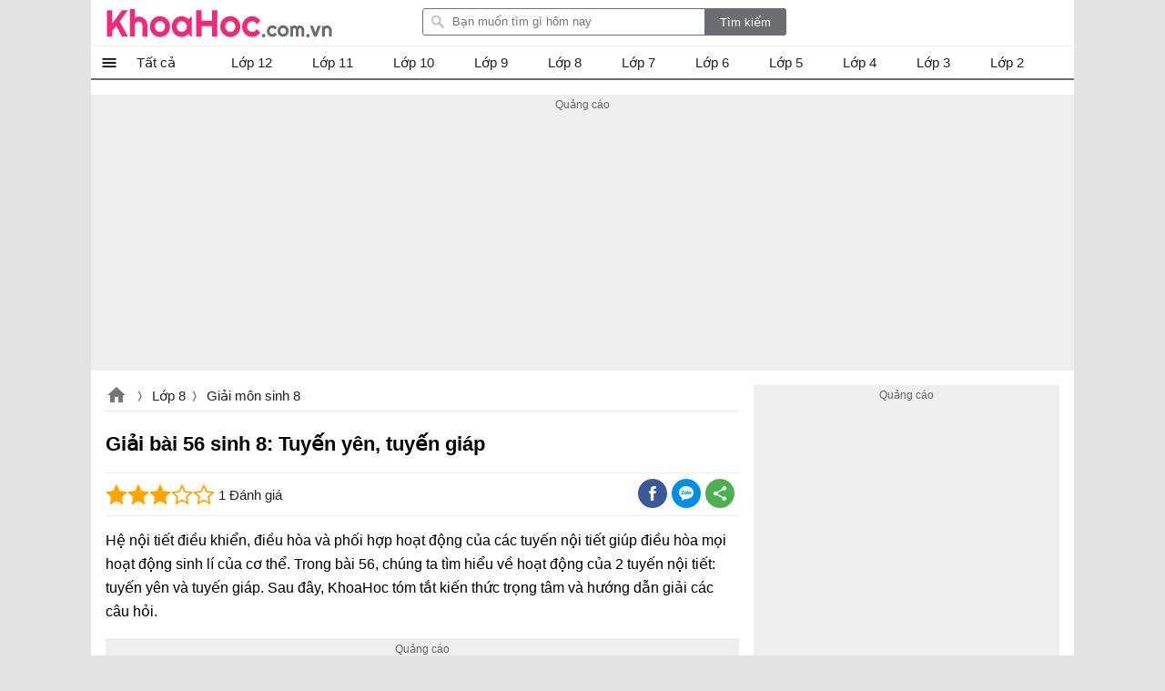

--- FILE ---
content_type: text/html; charset=utf-8
request_url: https://khoahoc.com.vn/giai-bai-56-sinh-8-tuyen-yen-tuyen-giap-5944
body_size: 38063
content:
<!DOCTYPE html><html><head><meta name="viewport" content="width=device-width, initial-scale=1.0"><meta charset="UTF-8"><meta property="fb:pages" content="104378067896638"><link rel="manifest" href="/manifest.json"><title>Giải b&#224;i 56 sinh 8: Tuyến y&#234;n, tuyến gi&#225;p - khoahoc.com.vn</title><meta name="description" content="Giải bài 56 sinh 8: Tuyến yên, tuyến giáp, Hệ nội tiết điều khiển, điều hòa và phối hợp hoạt động của các tuyến nội tiết giúp điều hòa mọi hoạt động sinh lí của"><meta name="keywords" content="Giải bài 56 sinh 8: Tuyến yên,tuyến giáp"><link rel="canonical" href="https://khoahoc.com.vn/giai-bai-56-sinh-8-tuyen-yen-tuyen-giap-5944"><link rel="amphtml" href="https://khoahoc.com.vn/giai-bai-56-sinh-8-tuyen-yen-tuyen-giap-5944?mode=amp"><style>.breview-box{background:#fff;overflow:hidden;color:#333;padding:0;text-align:left;width:112px;font-family:Arial,Tahoma;margin:0 auto;position:relative}.adx-domain,.adx-domain a{color:#666;padding-left:1px!important;text-decoration:none;clear:both}.adx-title{overflow:hidden;padding-bottom:1px;font-size:14px;line-height:20px;height:40px;letter-spacing:0;margin:0}.adx-title a{-webkit-animation:.05s linear force_redraw;-webkit-line-clamp:2;white-space:nowrap;display:-webkit-box;overflow:hidden;-webkit-box-orient:vertical;white-space:normal;text-decoration:none;line-height:20px;color:#1a0dab;overflow:hidden;text-overflow:ellipsis}.adx-title a:hover{color:#da251c}.adx-body{clear:both;padding:3px;border:solid 1px rgba(0,0,0,0)}.margin-top10{margin-top:10px}.width-300{width:278px}.with-160{width:158px}.TextLinkEditor{background-color:#f1f1f1;display:block;border:solid 1px #ccc;margin:5px;padding:10px}.adx-image{display:block;text-align:center;vertical-align:middle;height:110px;box-sizing:border-box;padding:0}.adx-image a{display:block}.adx-image img{max-width:100%;max-height:100%;border:0;vertical-align:middle;border-radius:5px}.adx-sale-price{display:block;overflow:hidden;text-overflow:ellipsis;white-space:nowrap;font-weight:bold;font-size:14px;line-height:20px;height:20px;color:#222;letter-spacing:.2px;margin:0}.adx-sep-h{height:1px!important;line-height:1px;border-top:solid 1px #e5e5e5}.adx-row{margin-bottom:10px}.anchor-ad.mobile{position:fixed;width:100%;left:0;bottom:0;background:#f6f6f6;box-shadow:2px -1px 5px rgba(200,200,200,.7)}.mobile .adx-image img{width:60px;border:0;position:absolute;top:10px;left:10px;padding:3px;background-color:#fff;-moz-box-sizing:border-box;-webkit-box-sizing:border-box;box-sizing:border-box;border-radius:3px}.mobile .adx-zone{background:#f6f6f6}.mobile .adx-zone .adx-row{display:none}.mobile .adx-zone .adx-row:first-child{display:block}.mobile .adx-zone .adx-sep-h{display:none}.mobile .breview-box{background:none;overflow:hidden;padding-top:10px;position:relative;padding-left:80px;font-family:Tahoma,Arial}.mobile .adx-item.adx-domain{display:none}.adx-text{display:block}.adx-text .adx-text-title{display:none}.adx-text .adx-text-value{display:inline-block}.adx-text .adx-text-value.strock{color:#999}.adx-text .adx-text-value.highlight{color:#f00}.adx-text .adx-text-value.highlight2{color:#3c763d}.adx-domain a.lnk-domain{color:#006621;margin-top:2px;margin-bottom:-1px;overflow:hidden;padding-bottom:1px;white-space:nowrap;font-size:14px;line-height:20px;height:20px;letter-spacing:0}.adx-domain a.lnk-catalog{color:#3c763d}.meta-ads .adx-cell{display:inline-block;vertical-align:top;box-sizing:border-box;padding:5px 0}.meta-ads.qc-ngang{border-radius:3px;padding:0 1px 1px 1px;background:#da251c;border:1px solid #da251c!important}.meta-ads.qc-ngang:before{content:attr(data-title);padding:5px 10px;background-size:100px;line-height:24px;color:#fff;font-weight:BOLD;font-size:18px;display:inherit}.meta-ads.qc-ngang .adx-row{margin-bottom:0}.meta-ads.qc-ngang .adx-item.adx-domain{display:none}.meta-ads.qc-ngang .adx-zone.adx-horizontal{background:#fff}.adx-item.adx-content{padding:5px 5px 0 5px}.fb-share,.zalo-share,.twitter-share,.more-share{position:relative;width:32px;height:32px}.fb-share.large i,.zalo-share.large i,.more-share.large i{display:block;position:absolute;top:8px;left:32px;color:#fff;font-size:13px;font-style:normal}.large .icon-share{width:115px;border-radius:2px}.large .icon-fb{background:#3b5998}.large .icon-zalo{background:#018fe5}.large .icon-more{background:#4caf50}.fb-share.large,.zalo-share.large,.more-share.large,.twitter-share.large{width:120px;border-radius:3px}.fb-share.large::before{content:"Facebook";display:block;font-size:14px;position:absolute;left:30px;top:0;color:#fff}.zalo-share.large::before{content:"Zalo";display:block;font-size:14px;position:absolute;left:30px;top:0;color:#fff}.twitter-share.large::before{content:"Twitter";display:block;font-size:14px;position:absolute;left:30px;top:0;color:#fff}.more-share.large::before{content:"Chia sẻ thêm";display:block;font-size:14px;position:absolute;left:30px;top:0;color:#fff}.sharebox .fb-share i,.sharebox .zalo-share i,.sharebox .more-share i{display:none}.sharebox .fb-share.large i,.sharebox .zalo-share.large i,.sharebox .more-share.large i{display:block}.dialog-share .hide{display:none}.dialog-share .fb-share i,.dialog-share .zalo-share i{display:block}.dialog-share .fb-share,.dialog-share .zalo-share,.dialog-share .more-share,.dialog-share .twitter-share,.dialog-share .qrcode-share{background:#fff}.fb-share.square-share,.zalo-share.square-share,.twitter-share.square-share,.more-share.square-share{border-radius:3px}.icon-share{width:32px;height:32px;display:block}.dialog-share .share-title{color:rgba(0,0,0,.87);font-size:20px;font-weight:bold;padding:12px 0;padding-left:24px;margin-bottom:16px;line-height:24px;border-bottom:solid 1px #eee}.fb-share,.icon-fb{background:#3b5998;width:32px;height:32px;display:block;border-radius:30px}.fb-share::after{content:" ";background:url(/themes/default/images/facebook.png) no-repeat;width:16px;height:16px;position:absolute;left:8px;top:8px;display:block}.dialog-share a i{position:absolute;top:0;font-style:normal;left:48px}.more-share,.icon-more{background:#4caf50;position:relative;width:32px;display:block;border-radius:30px;height:32px}.more-share::after{content:" ";background:url(/themes/default/images/share-16.png) no-repeat;width:16px;height:16px;position:absolute;left:8px;top:8px;display:block}.zalo-share,.icon-zalo{background:#018fe5;position:relative;width:32px;display:block;border-radius:30px;height:32px}.zalo-share::after{content:" ";background:url(/themes/default/images/zalo.png) no-repeat;width:16px;height:16px;position:absolute;left:8px;top:8px;display:block}.twitter-share,.icon-twitter{background:#1da1f2;position:relative;width:32px;display:block;border-radius:30px;height:32px}.twitter-share::after{content:" ";background:url(/themes/default/images/twitter.png) no-repeat;width:16px;height:16px;position:absolute;left:8px;top:8px;display:block}.qrcode-share::after{content:" ";background:url(/themes/default/images/qr-code.png) no-repeat;width:16px;height:16px;position:absolute;left:8px;top:8px;display:block}.sharebox{line-height:32px}.sharebox>a{display:inline-block;float:left;margin-right:5px;margin-bottom:0;cursor:pointer}.sharebox.vertical{position:fixed;top:200px;left:11.5px}.sharebox a{margin-bottom:5px}.sharebox.large a{margin-bottom:0}.overlay-share{display:none;width:100%;height:100%;background:rgba(0,0,0,.32);position:fixed;left:0;top:0;right:0;bottom:0;content:' ';z-index:70;-moz-transition:all .5s ease-in;-o-transition:all .5s ease-in;-webkit-transition:all .5s ease-in;transition:all .5s ease-in}.share .overlay-share{display:block}#qrcode{padding:0 16px;text-align:justify;border-top:1px solid #eee;padding-top:16px;text-align:center}.qrcode-share{position:relative;border-radius:30px;height:32px;width:32px;background:#808080}.qrcode-share .icon-qrcode{background:#6d6f6e;position:relative;width:32px;display:block;border-radius:30px;height:32px}#qrcode .hide{display:none}#qrcode p{padding:8px 0}.dialog-share{display:none!important;position:fixed;left:16px;max-width:300px;margin:auto;max-height:calc(100vh - 3.5rem);top:32px;right:16px;align-items:center;z-index:9999;background:#fff;border-radius:3px;overflow:hidden;overflow-y:auto}.dialog-share>a{display:inline-block;width:84%;margin:0 24px 16px 24px;line-height:32px;cursor:pointer}.sharebox{position:relative}.close-box-share{font-size:18px;display:inline-block;border-top:solid 1px #eee;line-height:40px;width:100%;text-align:center;cursor:pointer}.share .dialog-share{display:block!important}.sharebox.vertical a{float:none;display:block}.toggle-share{left:16px;bottom:100px;padding:0;visibility:hidden;display:none;transition:all .5s;position:fixed;height:32px;width:32px;z-index:999;opacity:.87;background:#4caf50;cursor:pointer;border-radius:30px}.vertical .toggle-share{visibility:visible;display:block}.toggle-share::after{content:" ";background:url(/themes/default/images/share-16.png) no-repeat;width:16px;height:16px;position:absolute;left:8px;top:8px;display:block}.sharebox>a:hover{opacity:.9}.dialog-share>a:hover{opacity:.9}@media screen and (max-width:1223px){.toggle-share{left:inherit;right:16px;opacity:0;bottom:150px;transition:all ease .5s;transition-delay:2s}.vertical.scrollup .toggle-share{opacity:.87;visibility:visible;right:16px;transition-delay:0s}.scrolldown.vertical .toggle-share{right:0;opacity:0;visibility:hidden;transition:all ease .5s;transition-delay:2s}}@media screen and (max-width:479px){.dialog-share{padding-top:8px}.dialog-share .ifb::after{top:12px}.dialog-share a:first-child{border-top:0}.dialog-share .close-box{margin-top:0;line-height:40px}}.pswp{display:none;position:absolute;width:100%;height:100%;left:0;top:0;overflow:hidden;-ms-touch-action:none;touch-action:none;z-index:1500;-webkit-text-size-adjust:100%;-webkit-backface-visibility:hidden;outline:0}.pswp *{-webkit-box-sizing:border-box;box-sizing:border-box}.pswp img{max-width:none}.pswp--animate_opacity{opacity:.001;will-change:opacity;-webkit-transition:opacity 333ms cubic-bezier(.4,0,.22,1);transition:opacity 333ms cubic-bezier(.4,0,.22,1)}.pswp--open{display:block}.pswp--zoom-allowed .pswp__img{cursor:-webkit-zoom-in;cursor:-moz-zoom-in;cursor:zoom-in}.pswp--zoomed-in .pswp__img{cursor:-webkit-grab;cursor:-moz-grab;cursor:grab}.pswp--dragging .pswp__img{cursor:-webkit-grabbing;cursor:-moz-grabbing;cursor:grabbing}.pswp__bg{position:absolute;left:0;top:0;width:100%;height:100%;background:#000;opacity:0;-webkit-backface-visibility:hidden;will-change:opacity}.pswp__scroll-wrap{position:absolute;left:0;top:0;width:100%;height:100%;overflow:hidden}.pswp__container,.pswp__zoom-wrap{-ms-touch-action:none;touch-action:none;position:absolute;left:0;right:0;top:0;bottom:0}.pswp__container,.pswp__img{-webkit-user-select:none;-moz-user-select:none;-ms-user-select:none;user-select:none;-webkit-tap-highlight-color:transparent;-webkit-touch-callout:none}.pswp__zoom-wrap{position:absolute;width:100%;-webkit-transform-origin:left top;-ms-transform-origin:left top;transform-origin:left top;-webkit-transition:-webkit-transform 333ms cubic-bezier(.4,0,.22,1);transition:transform 333ms cubic-bezier(.4,0,.22,1)}.pswp__bg{will-change:opacity;-webkit-transition:opacity 333ms cubic-bezier(.4,0,.22,1);transition:opacity 333ms cubic-bezier(.4,0,.22,1)}.pswp--animated-in .pswp__bg,.pswp--animated-in .pswp__zoom-wrap{-webkit-transition:none;transition:none}.pswp__container,.pswp__zoom-wrap{-webkit-backface-visibility:hidden}.pswp__item{position:absolute;left:0;right:0;top:0;bottom:0;overflow:hidden}.pswp__img{position:absolute;width:auto;height:auto;top:0;left:0}.pswp__img--placeholder{-webkit-backface-visibility:hidden}.pswp__img--placeholder--blank{background:#222}.pswp--ie .pswp__img{width:100%!important;height:auto!important;left:0;top:0}.pswp__error-msg{position:absolute;left:0;top:50%;width:100%;text-align:center;font-size:14px;line-height:16px;margin-top:-8px;color:#ccc}.pswp__error-msg a{color:#ccc;text-decoration:underline}.pswp__button{width:44px;height:44px;position:relative;background:none;cursor:pointer;overflow:visible;-webkit-appearance:none;display:block;border:0;padding:0;margin:0;float:right;opacity:.75;-webkit-transition:opacity .2s;transition:opacity .2s;-webkit-box-shadow:none;box-shadow:none}.pswp__button:focus,.pswp__button:hover{opacity:1}.pswp__button:active{outline:0;opacity:.9}.pswp__button::-moz-focus-inner{padding:0;border:0}.pswp__ui--over-close .pswp__button--close{opacity:1}.pswp__button,.pswp__button--arrow--left:before,.pswp__button--arrow--right:before{background:url(/themes/default/images/photoswipe.default-skin.png) 0 0 no-repeat;background-size:264px 88px;width:44px;height:44px}@media(-webkit-min-device-pixel-ratio:1.1),(-webkit-min-device-pixel-ratio:1.09375),(min-resolution:105dpi),(min-resolution:1.1dppx){.pswp--svg .pswp__button,.pswp--svg .pswp__button--arrow--left:before,.pswp--svg .pswp__button--arrow--right:before{background-image:url(/themes/default/images/photoswipe.default-skin.svg)}.pswp--svg .pswp__button--arrow--left,.pswp--svg .pswp__button--arrow--right{background:none}}.pswp__button--close{background-position:0 -44px}.pswp__button--share{background-position:-44px -44px}.pswp__button--fs{display:none}.pswp--supports-fs .pswp__button--fs{display:block}.pswp--fs .pswp__button--fs{background-position:-44px 0}.pswp__button--zoom{display:none;background-position:-88px 0}.pswp--zoom-allowed .pswp__button--zoom{display:block}.pswp--zoomed-in .pswp__button--zoom{background-position:-132px 0}.pswp--touch .pswp__button--arrow--left,.pswp--touch .pswp__button--arrow--right{visibility:hidden}.pswp__button--arrow--left,.pswp__button--arrow--right{background:none;top:50%;margin-top:-50px;width:70px;height:100px;position:absolute}.pswp__button--arrow--left{left:0}.pswp__button--arrow--right{right:0}.pswp__button--arrow--left:before,.pswp__button--arrow--right:before{content:'';top:35px;background-color:rgba(0,0,0,.3);height:30px;width:32px;position:absolute}.pswp__button--arrow--left:before{left:6px;background-position:-138px -44px}.pswp__button--arrow--right:before{right:6px;background-position:-94px -44px}.pswp__counter,.pswp__share-modal{-webkit-user-select:none;-moz-user-select:none;-ms-user-select:none;user-select:none}.pswp__share-modal{display:block;background:rgba(0,0,0,.5);width:100%;height:100%;top:0;left:0;padding:10px;position:absolute;z-index:1600;opacity:0;-webkit-transition:opacity .25s ease-out;transition:opacity .25s ease-out;-webkit-backface-visibility:hidden;will-change:opacity}.pswp__share-modal--hidden{display:none}.pswp__share-tooltip{z-index:1620;position:absolute;background:#fff;top:56px;border-radius:2px;display:block;width:auto;right:44px;-webkit-box-shadow:0 2px 5px rgba(0,0,0,.25);box-shadow:0 2px 5px rgba(0,0,0,.25);-webkit-transform:translateY(6px);-ms-transform:translateY(6px);transform:translateY(6px);-webkit-transition:-webkit-transform .25s;transition:transform .25s;-webkit-backface-visibility:hidden;will-change:transform}.pswp__share-tooltip a{display:block;padding:8px 12px;color:#000;text-decoration:none;font-size:14px;line-height:18px}.pswp__share-tooltip a:hover{text-decoration:none;color:#000}.pswp__share-tooltip a:first-child{border-radius:2px 2px 0 0}.pswp__share-tooltip a:last-child{border-radius:0 0 2px 2px}.pswp__share-modal--fade-in{opacity:1}.pswp__share-modal--fade-in .pswp__share-tooltip{-webkit-transform:translateY(0);-ms-transform:translateY(0);transform:translateY(0)}.pswp--touch .pswp__share-tooltip a{padding:16px 12px}a.pswp__share--facebook:before{content:'';display:block;width:0;height:0;position:absolute;top:-12px;right:15px;border:6px solid transparent;border-bottom-color:#fff;-webkit-pointer-events:none;-moz-pointer-events:none;pointer-events:none}a.pswp__share--facebook:hover{background:#3e5c9a;color:#fff}a.pswp__share--facebook:hover:before{border-bottom-color:#3e5c9a}a.pswp__share--twitter:hover{background:#55acee;color:#fff}a.pswp__share--pinterest:hover{background:#ccc;color:#ce272d}a.pswp__share--download:hover{background:#ddd}.pswp__counter{position:absolute;left:0;top:0;height:44px;font-size:13px;line-height:44px;color:#fff;opacity:.75;padding:0 10px}.pswp__caption{position:absolute;left:0;bottom:0;width:100%;min-height:44px}.pswp__caption small{font-size:11px;color:#bbb}.pswp__caption__center{text-align:center;max-width:980px;margin:0 auto;font-size:1em;padding:10px;line-height:1.3em;color:#ccc}.pswp__caption--empty{display:none}.pswp__caption--fake{visibility:hidden}.pswp__preloader{width:44px;height:44px;position:absolute;top:0;left:50%;margin-left:-22px;opacity:0;-webkit-transition:opacity .25s ease-out;transition:opacity .25s ease-out;will-change:opacity;direction:ltr}.pswp__preloader__icn{width:20px;height:20px;margin:12px}.pswp__preloader--active{opacity:1}.pswp__preloader--active .pswp__preloader__icn{background:url(/themes/default/images/photoswipe.preloader.gif) 0 0 no-repeat}.pswp--css_animation .pswp__preloader--active{opacity:1}.pswp--css_animation .pswp__preloader--active .pswp__preloader__icn{-webkit-animation:clockwise 500ms linear infinite;animation:clockwise 500ms linear infinite}.pswp--css_animation .pswp__preloader--active .pswp__preloader__donut{-webkit-animation:donut-rotate 1000ms cubic-bezier(.4,0,.22,1) infinite;animation:donut-rotate 1000ms cubic-bezier(.4,0,.22,1) infinite}.pswp--css_animation .pswp__preloader__icn{background:none;opacity:.75;width:14px;height:14px;position:absolute;left:15px;top:15px;margin:0}.pswp--css_animation .pswp__preloader__cut{position:relative;width:7px;height:14px;overflow:hidden}.pswp--css_animation .pswp__preloader__donut{-webkit-box-sizing:border-box;box-sizing:border-box;width:14px;height:14px;border:2px solid #fff;border-radius:50%;border-left-color:transparent;border-bottom-color:transparent;position:absolute;top:0;left:0;background:none;margin:0}@media screen and (max-width:1024px){.pswp__preloader{position:relative;left:auto;top:auto;margin:0;float:right}}@-webkit-keyframes clockwise{0%{-webkit-transform:rotate(0deg);transform:rotate(0deg)}100%{-webkit-transform:rotate(360deg);transform:rotate(360deg)}}@keyframes clockwise{0%{-webkit-transform:rotate(0deg);transform:rotate(0deg)}100%{-webkit-transform:rotate(360deg);transform:rotate(360deg)}}@-webkit-keyframes donut-rotate{0%{-webkit-transform:rotate(0);transform:rotate(0)}50%{-webkit-transform:rotate(-140deg);transform:rotate(-140deg)}100%{-webkit-transform:rotate(0);transform:rotate(0)}}@keyframes donut-rotate{0%{-webkit-transform:rotate(0);transform:rotate(0)}50%{-webkit-transform:rotate(-140deg);transform:rotate(-140deg)}100%{-webkit-transform:rotate(0);transform:rotate(0)}}.pswp__ui{-webkit-font-smoothing:auto;visibility:visible;opacity:1;z-index:1550}.pswp__top-bar{position:absolute;left:0;top:0;height:44px;width:100%}.pswp__caption,.pswp__top-bar,.pswp--has_mouse .pswp__button--arrow--left,.pswp--has_mouse .pswp__button--arrow--right{-webkit-backface-visibility:hidden;will-change:opacity;-webkit-transition:opacity 333ms cubic-bezier(.4,0,.22,1);transition:opacity 333ms cubic-bezier(.4,0,.22,1)}.pswp--has_mouse .pswp__button--arrow--left,.pswp--has_mouse .pswp__button--arrow--right{visibility:visible}.pswp__top-bar,.pswp__caption{background-color:rgba(0,0,0,.5)}.pswp__ui--fit .pswp__top-bar,.pswp__ui--fit .pswp__caption{background-color:rgba(0,0,0,.3)}.pswp__ui--idle .pswp__top-bar{opacity:0}.pswp__ui--idle .pswp__button--arrow--left,.pswp__ui--idle .pswp__button--arrow--right{opacity:0}.pswp__ui--hidden .pswp__top-bar,.pswp__ui--hidden .pswp__caption,.pswp__ui--hidden .pswp__button--arrow--left,.pswp__ui--hidden .pswp__button--arrow--right{opacity:.001}.pswp__ui--one-slide .pswp__button--arrow--left,.pswp__ui--one-slide .pswp__button--arrow--right,.pswp__ui--one-slide .pswp__counter{display:none}.pswp__element--disabled{display:none!important}.pswp--minimal--dark .pswp__top-bar{background:none}img.lightbox{cursor:zoom-in}html,body,div,span,applet,object,iframe,h1,h2,h3,h4,h5,h6,p,blockquote,pre,a,abbr,acronym,address,big,cite,code,del,dfn,em,img,ins,kbd,q,s,samp,small,strike,strong,sub,sup,tt,var,b,u,i,center,dl,dt,dd,ol,ul,li,fieldset,form,label,legend,table,caption,article,aside,canvas,details,embed,figure,figcaption,footer,header,hgroup,menu,nav,output,ruby,section,summary,time,mark,audio,video{margin:0;padding:0;border:0;font-size:100%;font:inherit}article,aside,details,figcaption,figure,footer,header,hgroup,menu,nav,section{display:block}ol,ul{list-style:none}q{quotes:none}blockquote:before,blockquote:after,q:before,q:after{content:'';content:none}table{border-collapse:collapse;border-spacing:0;max-width:100%}.clear{clear:both;display:block;overflow:hidden;visibility:hidden;width:0;height:0}.clearfix:after{clear:both;content:' ';display:block;font-size:0;line-height:0;visibility:hidden;width:0;height:0}.clearfix{display:inline-block}* html .clearfix{height:1%}.clearfix{display:block}body{font-family:Arial,sans-serif;font-size:15px;line-height:23px;background:#e3e3e3;color:rgba(0,0,0,.87);min-height:101vh}h1,h2,h3,h4,h5{font-size:1em;margin:0;font-weight:normal}a{text-decoration:none;color:#039}a:hover{color:#f8752b}ul,li,ol{padding:0;margin:0}pre{max-width:100%;max-height:600px;display:block;overflow:auto;padding:8px;font-size:14px;margin-bottom:16px;border:1px solid #eee;-webkit-overflow-scrolling:touch}pre::-webkit-scrollbar{width:3px;height:10px;border-radius:5px}pre::-webkit-scrollbar-thumb{border-radius:1px;background:#ccc;border-radius:5px}a[data-href]{cursor:pointer}#main{width:1080px;margin:auto;border-radius:6px;background:#fff;min-height:100vh}#searchBox{top:9px;margin-right:16px;right:300px;position:absolute}#header .topnav:hover .nav-top{display:block}#searchBox form{height:30px;line-height:30px;vertical-align:top;display:inline-block;border-radius:3px;overflow:hidden}#searchBox #q{background:url(/themes/default/images/find.png) no-repeat 8px 6px #fff;display:inline-block;vertical-align:top;height:26px;line-height:26px;padding-left:32px;padding-right:8px;margin:0;width:269px;margin-right:-5px;border:1px solid #6d6e71;border-radius:3px 0 0 3px;outline:0}#searchBox #btnHeaderFind{height:30px;vertical-align:top;text-align:center;background:#6d6e71;color:#fff;width:90px;cursor:pointer;display:inline-block;border-radius:0;margin:0;border:0;outline:0;-webkit-appearance:none;-moz-appearance:none}#searchBox #platforms{margin:0;border-radius:0;display:inline-block;width:100px;border:0;background:inherit;outline:0;-webkit-appearance:none;-moz-appearance:none;-webkit-user-select:none;-moz-user-select:none;-ms-user-select:none;user-select:none;-moz-user-focus:none}#searchBox .sharebox{vertical-align:bottom;width:260px;display:inline-block;overflow:hidden;margin-left:10px}#logo{float:left}#logo a{width:250px;display:block;overflow:hidden;text-indent:9999px;background:url(/themes/default/images/Logo.svg?v=t) left center no-repeat;height:40px;background-size:contain;margin:5px 0}#contentMain{padding:16px;position:relative}.TopNew{position:relative;overflow:hidden;margin:0 0 20px 0;height:0;padding-top:52.34%;border-radius:3px}#slider-wrapper{width:640px;max-height:360px;position:relative;float:left;margin:0 20px 0 0;overflow:hidden;box-shadow:0 0 1px #ccc}#slider-wrapper .info-panel{position:absolute;bottom:0;width:100%}#slider-wrapper .info-panel:hover{background:rgba(0,0,0,.6)}#slider-wrapper .info-panel h2{color:#fff;font-size:1.6em;line-height:1.3em;padding:10px 20px;display:block;background:rgba(0,0,0,.5)}.slide.top{position:absolute;width:100%;top:0;height:100%}.slide.top a{display:block}.slide.top img{width:100%;border:1px solid #f4f4f4;box-sizing:border-box}.TopNew .slide .h1{position:absolute;bottom:0;right:0;left:0;display:block;margin:0;padding:10px;background:rgba(0,0,0,.6);font-size:1.5em;line-height:1.3em;text-align:center;font-weight:bold;border-radius:3px;color:#fff}.top-right{width:300px;float:right;display:inline-block;overflow:hidden;margin-bottom:20px}.list-top-right{width:100%;display:inline-block;border-bottom:1px solid #eee;margin-bottom:20px}.list-top-right .thumb{width:80px;float:left;border-radius:3px;max-width:100px;margin:0 10px 20px 0}.list-top-right h2{font-size:1.2em;line-height:1.4em}.list-top-right:last-child{margin:0;border:0}.listview .listitem{position:relative;margin:0 0 20px 0;clear:both;min-height:220px;padding-left:220px;border-bottom:1px solid #eee}.listview .listitem:last-child{border-bottom:0}.listview .listitem .title{font-size:24px;line-height:32px;display:block;color:rgba(0,0,0,.87);margin-bottom:10px}.listview .listitem .title:hover{color:#f8752b}.listview .listitem .thumb{max-height:200px;overflow:hidden;display:block;border-radius:3px;width:200px;margin-right:20px;margin-bottom:20px;position:absolute;left:0;top:0}.listview .listitem .thumb img{width:100%;height:auto;background:url(/themes/default/images/noimage.png) center no-repeat;display:block}.listview .listitem .desc{max-height:92px;overflow:hidden;text-align:justify;clear:right;margin-bottom:20px;display:inline-block}.rate-view{min-height:32px;margin-bottom:10px}.rate-view .raty,.rate-view .sharebox,.rate-view .views{display:inline-block;padding:0 16px 0 0}.rate span{width:80px;height:16px;line-height:16px;margin:1px 0;display:block;background:url(/themes/default/images/stars.png)}.rate-view .views{text-indent:50px;background:url(/themes/default/images/view-icon.png) no-repeat 20px}.rate-view .print{text-indent:50px;background:url(/themes/default/images/printer.png) no-repeat 15px}.rate-view.bottom{margin-top:16px}.fa{display:inline-block;height:24px;width:24px;background:center no-repeat}.fa-star{background-image:url(/themes/default/images/star-on.png)}.fa-star-o{background-image:url(/themes/default/images/star-off.png)}.contentR{float:left;width:300px;display:inline-block;vertical-align:top}.contentR .navbar,.contentR .adbox,.contentR .top-news{margin:0 auto 16px auto}.adbox:before{content:'Quảng cáo';display:block;font-size:12px;color:#666}#adrightspecial.adbox:before{display:none}#adrightspecial{display:block}.adbox.admeta *{max-width:100%!important}.navbar{margin-bottom:10px;padding-bottom:10px}.navbar .title{border-bottom:1px solid #eee;padding:4px 0;display:block;text-align:center;color:rgba(0,0,0,.87)}.navbar .title:hover{color:#f8752b}.contentL .navbar .navigation li{border-bottom:0}.contentL .navbar .navigation{border-bottom:1px solid #eee}.codebar{position:relative}.codebar .btn-copy{position:absolute;right:0;top:0;background:rgba(238,238,238,.87);border:1px solid #eee;cursor:pointer;color:#808080;padding:0 8px;line-height:24px;font-size:14px}.codebar .btn-copy:before{content:'copy'}.codebar .btn-copied:before{content:'Đã sao chép'}.navbar .navigation li{padding:5px 0;width:100%;white-space:nowrap;float:left;border-bottom:1px solid #eee}.navbar .navigation li:last-child{border-bottom:0}.navbar .navigation li a{display:block;overflow:hidden;color:rgba(0,0,0,.87);text-overflow:ellipsis}.navbar .navigation li a:hover{color:#f8752b}.navbar .navigation li img{vertical-align:middle;padding-right:10px;height:32px;width:32px}.contentL .navbar .navigation li{width:50%}.related-apps .title-top-news{text-indent:0}.title-top-news{font-size:18px;position:relative;padding:6px 0;line-height:28px;color:rgba(0,0,0,.87);display:block;text-indent:16px;border-bottom:1px solid #eee}.star{width:82px;height:16px;display:inline-block;vertical-align:middle}.section.taxpage .taxbox-left .list{display:flex;flex-wrap:wrap;flex-direction:row;justify-content:space-between}.section.taxpage .taxbox-left .list .item-top{width:49%;margin:0;border-bottom:0}.top-news{border:1px solid #eee}.list li{margin:8px 0 0 0;clear:both}.section{position:relative;display:block;overflow:hidden;margin-bottom:16px}.section.taxbox-home{padding-right:352px}.topAds{position:absolute;top:0;right:0;width:336px}.top-news .list li{width:100%;max-width:calc(100% - 32px);border-bottom:1px dashed #ccc}.list li:last-child{margin-bottom:0;border-bottom:0}.list li a{display:block;min-height:96px;color:rgba(0,0,0,.87);max-height:96px;position:relative;overflow:hidden}li .box-name{display:block;max-height:68px;overflow:hidden}.list li i{color:#888;font-size:14px;font-style:normal;font-weight:normal;display:block;overflow:hidden;text-overflow:ellipsis}.list li a:hover{color:#f8752b}.list li img{border-radius:3px;position:absolute;left:0;max-width:80px}#footer{border-top:2px solid #6d6e71;padding:20px;font-family:Tahoma,Geneva,sans-serif;font-size:11px;background-repeat:no-repeat}#footer #bottomnav{line-height:2em;text-align:right;padding-top:8px}#footer #bottomlink{text-align:center}#footer #bottomnav a:last-child:after,#footer #bottomlink a:last-child:after{content:''}#footer #copyright{color:#666;padding:0 5px}#footer #copyright a{color:#666}.post-detail table{max-width:100%}.post-detail p{margin:10px 0;line-height:1.625em}.post-detail h1{font-size:24px;line-height:34px;font-weight:bold;margin-bottom:10px}.post-detail .infotip{font-size:1.2em;font-weight:normal;color:#666;text-align:right;margin:10px 0}.post-detail img.teaser{display:block;max-width:100%;margin-bottom:10px;border-radius:3px}.post-detail .link-button{display:inline-block;padding:4px 16px;text-align:center;border-radius:3px;margin:4px 8px;background:#008000;color:#fff}.post-detail .link-button:hover{background:#00f}.textview .table-striped td,.textview .table-striped th{border:1px solid #ced6e2;text-align:initial}.textview .table-striped tr:nth-child(even){background:#e8f0fe}.textview .table-striped thead tr{background:#5b95f9}.info-detail{line-height:30px;border-bottom:1px solid #eee;margin-bottom:10px;border-width:1px 0}.info-detail a{font-size:.9em}.info-detail .first a{padding-left:24px;line-height:24px;display:inline-block;background:url(/themes/default/images/tip.png) no-repeat 0 center;background-size:18px}.info-detail a:after{content:">";padding-left:2px;color:#ccc;font-family:monospace;font-size:.9em;line-height:30px}.content-detail .toc>ul{border-top:1px solid #eee;padding-top:8px;margin-top:8px}.content-detail .toc.tochidden h2{background:url(/themes/default/images/right-24.png) no-repeat right top}.content-detail .toc.tochidden ul{display:none}.top-news .list li{margin:12px 16px 12px 16px}.top-news .list li img{width:64px;height:64px}.top-news .list li a{min-height:75px;max-height:75px;padding-left:80px}.taxbox-right .list li:last-child{margin-bottom:0}.post-detail .tip{border:1px solid #008000;padding:10px;border-radius:3px;border-left-width:8px}.tag-detail{background-color:#eee;line-height:25px;padding:5px 10px}.tag-detail span{font-size:1em}.tag-detail a{color:#6c2f96;font-weight:normal;font-size:1em;margin-right:20px;white-space:nowrap;display:inline-block}.tag-detail a:hover{text-decoration:underline}.tag-detail *:first-letter {text-transform:uppercase}.more-news{display:block;margin-top:20px}.more-news h2{font-size:18px;line-height:28px;margin-bottom:10px}.more-news li span{display:block;color:rgba(0,0,0,.87)}.more-news li span:hover{color:#f8752b}li.more-detail{width:32%;margin-right:2%;height:199px;float:left;display:block;overflow:hidden;margin-bottom:10px}li.more-detail:nth-child(3n),li.more-detail:last-child{margin-right:0}.thumb-detail{text-align:center;height:120px;overflow:hidden;margin-bottom:10px}.thumb-detail img{max-width:100%;display:block;border-radius:3px;margin:auto;height:auto}.search-bar{border:1px solid #ddd;border-width:1px 0;margin:0 0 20px 0;padding:8px}.search-bar i{font-weight:bold}.page-search .listitem .title{font-size:1.5em}.page-search .info{display:none}.page-search .thumb{width:250px;float:left;margin:0 20px 0 0}.page-search .thumb img{max-width:100%}.sidebar{width:336px;position:absolute;right:16px;top:16px;overflow:hidden}.post-detail .adbox{clear:both}.post-detail .sharebox{height:24px}.sharebox .sharetoolbox{white-space:nowrap}.sharebox .sharetoolbox>div{vertical-align:bottom!important;display:inline-block!important;width:auto!important;margin-right:10px!important}.fbbox{border:1px solid #e9eaed;background:#f6f7f8;text-align:center}.fbhd{padding:5px 10px}#scrolltop{position:fixed;bottom:32px;right:10px;z-index:9999;display:none;height:32px;width:32px;background:url(/themes/default/images/scrolltop.png) no-repeat center;background-size:32px;cursor:pointer}#scrolltop:hover{opacity:.5}.page-search h1:first-letter {text-transform:uppercase}.articlepage .author-info{text-align:right;color:#999;margin-bottom:10px}.articlepage .author-info .author{color:#666;font-weight:bold}.articlepage .author-info .date{float:left}.adbox{text-align:center;margin-bottom:16px;background:#eee}.adbox.adsleft{float:left;width:300px}.adbox.adsright{float:right;width:300px}#mainNav .navigation .item-right{float:none;height:35px;width:initial;position:absolute;left:132px}.overlay.show{display:block}#header{z-index:66;display:block;position:relative;background:#fff;padding:0 16px}#header .link.apps{position:absolute;top:9px;height:30px;right:190px;cursor:pointer;color:rgba(0,0,0,.87);line-height:30px;border-radius:3px;border:1px solid transparent;padding:0 8px 0 32px;background:url(https://khoahoc.com.vn/favicon.ico) no-repeat 8px center}#header .link:hover{color:#f8752b;border:1px solid #eee}#header .topnav{position:absolute;right:16px;top:9px;padding-bottom:12px;z-index:99}#header .topnav .user-info{display:block}#header .topnav .user-info .user-avatar{display:inline-block;width:32px;height:32px;vertical-align:middle;overflow:hidden;border-radius:16px;margin-right:8px}#header .topnav .user-info .user-avatar img{max-width:100%}#header .topnav .user-info .user-name{display:inline-block;max-width:120px;overflow:hidden;vertical-align:middle;white-space:nowrap;text-overflow:ellipsis}#header .topnav .nav-top{display:none;position:absolute;width:200px;border:solid 1px #f2f5f8;top:38px;box-shadow:0 1px 3px #00000040;border-radius:3px;right:0;background:#fff}#header .topnav .btn-login{display:inline-block;max-width:120px;overflow:hidden;height:32px;line-height:32px;vertical-align:middle;white-space:nowrap;text-overflow:ellipsis}.nav-top li{display:block;position:relative;border-bottom:1px solid #f2f5f8;line-height:35px}.nav-top li a{color:rgba(0,0,0,.87)}.nav-top li a{padding-left:40px;display:block}.nav-top li a:hover{color:#f8752b}.nav-top:after{content:'';display:block;position:absolute;top:-8px;right:75px;width:13px;height:13px;background:#fff;border-top:1px solid #ededed;border-right:1px solid #ededed;-moz-transform:rotate(-45deg);-webkit-transform:rotate(-45deg)}.nav-use::before{content:" ";display:block;opacity:.87;background:url(/themes/default/images/user.png) no-repeat 0 1px;width:24px;height:24px;position:absolute;left:8px;top:5px}.nav-out::before{content:" ";display:block;opacity:.87;background:url(/themes/default/images/power.png) no-repeat 0 1px;width:24px;height:24px;position:absolute;left:8px;top:5px}.nav-favorite::before{content:" ";display:block;opacity:.87;background:url(/themes/default/images/bookmark-24.png) no-repeat 0 1px;width:24px;height:24px;position:absolute;left:8px;top:5px}.nav-posts::before{content:" ";display:block;opacity:.87;background:url(/themes/default/images/post.png) no-repeat 0 1px;width:24px;height:24px;position:absolute;left:8px;top:5px}#mainNav{z-index:65;display:block;position:relative;background:#fff}#mainNav .navigation li ul li a:hover span{color:#f8752b}#mainNav .navigation li.item-right ul li{width:initial;padding:0 22px}#mainNav .navigation .item-right ul{width:initial;height:32px;position:relative;display:block;opacity:initial;overflow:hidden;border:0}#mainNav{border-bottom:2px solid #6d6e71}.taxonomy #mainNav,.post #mainNav,.quiz #mainNav{margin-bottom:16px}#mainNav .navigation{position:relative;line-height:35px;height:35px;border-top:1px solid #eee}#mainNav>.navigation>li{min-width:90px}#mainNav .navigation li{float:left;margin:0;padding:0;white-space:nowrap}#mainNav .navigation li.item.active{border-bottom:1px solid #eee}#mainNav .navigation li.home-menu{height:35px;width:132px;min-width:initial;text-indent:42px;background:url(/themes/default/images/home-32.png) no-repeat 10px;background-size:20px}#mainNav .navigation li.mac,#mainNav .navigation li.games{background:#999}#mac{display:none}#mainNav .navigation li.mobile{background:#8dc63f}#mainNav .navigation li.tip{background:#ed1c24}.author-info.ibottom{margin-bottom:16px}.author-info.ibottom .date{float:right}.author-info.ibottom .user-link img{display:inline-block;height:24px;width:24px;float:left;vertical-align:middle;border-radius:50%;opacity:.87}.author-info.ibottom .user-name{color:initial;float:left;cursor:pointer;text-indent:8px;line-height:24px;text-transform:capitalize;margin-right:6px}.author-info.ibottom .item-info{float:left;margin-right:16px;font-weight:bold}#mainNav .navigation li a:hover{color:#f8752b}#mainNav .navigation li a{position:relative;display:block;padding:0 8px;color:rgba(0,0,0,.87)}#mainNav .navigation li a img{height:20px;width:20px;margin-right:4px;vertical-align:middle}#mainNav .navigation li ul{display:none;list-style:none;position:absolute;padding:0;border:1px solid #eee;background:#fff;z-index:999;left:0;opacity:0;-moz-transition:all .1s ease-in;-o-transition:all .1s ease-in;-webkit-transition:all .1s ease-in;transition:all .1s ease-in}#mainNav .navigation .home-menu:hover .menu-all{display:block;width:190px;opacity:1;border:0;border-top:1px solid #eee;border-radius:0}#mainNav .navigation li.home-menu ul li.hover ul{display:block;visibility:visible;opacity:1;padding:0 8px;border-top:1px solid #eee}#mainNav .navigation li.home-menu ul li.hover ul.child-menu ul{border-top:0}#mainNav .navigation li.web ul,#mainNav .navigation li.games ul,#mainNav .navigation li.phim ul,#mainNav .navigation li.docs ul{width:220px}#mainNav .navigation li.tip ul{right:0}#mainNav .navigation li.ios{background:#666}#mainNav .navigation li.android{background:#6ab344}#mainNav .navigation li.windowsphone{background:#64217c}#mainNav .navigation li.mobile ul{border-color:#8dc63f}#mainNav .navigation li.web{background:#0072bc}#mainNav .navigation li.docs{background:#faa61a}#mainNav .navigation li ul li{list-style:none;font-size:1em;font-weight:normal;background:none}#mainNav .navigation li ul li a{display:block;text-align:left;text-indent:40px;padding:4px 0 4px 0;color:#039;font-weight:normal;position:relative;overflow:hidden;-ms-text-overflow:ellipsis;-o-text-overflow:ellipsis;text-overflow:ellipsis;cursor:pointer}#mainNav .navigation li ul.menu-all li a{padding:0;line-height:40px}#mainNav .navigation li ul li a span{color:rgba(0,0,0,.87)}#mainNav .navigation li ul li a:hover,#mainNav .navigation li.home-menu ul li ul:hover{color:#f8752b}#mainNav .navigation li.item-right ul li a img{height:18px;width:18px;top:8.5px;left:14px;display:none}#mainNav .navigation li ul li a img{height:24px;width:24px;position:absolute;top:8px;left:8px;-moz-filter:none;-ms-filter:none;-webkit-filter:none;filter:none}#mainNav .navigation li ul li ul{display:block;box-shadow:none;border:0}#mainNav .navigation li.home-menu ul li{padding:0;display:block;background:none;width:100%;float:none}#mainNav .navigation li ul li a span.child-span{font-weight:bold}#mainNav .navigation li.home-menu ul li a{z-index:999}#mainNav .navigation li.home-menu .all-menu{right:auto;column-width:215px;column-gap:0;column-fill:balance;overflow:hidden}#mainNav .navigation li.home-menu ul li:hover:after{color:#f00}#mainNav .navigation li.home-menu .child-menu{display:none;z-index:99;visibility:hidden;opacity:0;left:190px;position:absolute;height:450px;right:auto;column-width:215px;column-gap:0;column-fill:auto;overflow:hidden}#mainNav .navigation li.home-menu .child-menu ul{position:relative;padding:0!important}#mainNav .navigation li.home-menu ul li ul li:after{display:none}#mainNav .navigation li.home-menu ul li ul li a{font-weight:normal;text-indent:16px}#mainNav .navigation li.item.windowsphone,#mainNav .navigation li.item.blackberry,#mainNav .navigation li.item.symbian{display:none}#mainNav .toggle.viewall{display:none}.taxonomy.zero .taxonomypage h1{font-size:18px;border-bottom:1px solid #eee;margin-bottom:20px;padding-bottom:10px}.taxonomypage .desc{margin-bottom:20px}.related-apps{margin-bottom:20px}.docs .related-apps .list-view{display:flex;flex-wrap:wrap;flex-direction:row;justify-content:space-between}.docs .related-apps .list-view li{width:48.5%;min-height:117px}.related-apps .list-title{font-size:1.4em}.docs .related-apps .list-item a{min-height:92px}.related-apps .list-item a{margin:0;display:block;clear:both;color:initial;border-bottom:1px dotted #ccc;padding:12px 0 8px 0}.related-apps .list-item a:hover{color:#f8752b}.related-apps .list-item a img{float:left;width:80px;height:80px;border-radius:3px;max-height:100px;margin-right:16px}.related-apps .list-item a strong{display:block;max-height:46px;overflow:hidden}.related-apps .list-item a .downloads{display:block;font-size:14px;color:#666}.related-apps .list-item a .downloads i{color:#008000}.star{width:82px;height:16px;display:inline-block;vertical-align:middle;margin-right:16px}.star-0{background:url(/themes/default/images/star.png) -80px no-repeat}.star-1{background:url(/themes/default/images/star.png) -64px no-repeat}.star-2{background:url(/themes/default/images/star.png) -48px no-repeat}.star-3{background:url(/themes/default/images/star.png) -32px no-repeat}.star-4{background:url(/themes/default/images/star.png) -16px no-repeat}.star-5{background:url(/themes/default/images/star.png) no-repeat}.mainNav .overlay{opacity:0;visibility:hidden;position:absolute;width:1256px;height:1366px;background:rgba(0,0,0,.2);margin:auto;left:0;right:0;top:130px;content:' ';z-index:50;-moz-transition:all .5s ease-in;-o-transition:all .5s ease-in;-webkit-transition:all .5s ease-in;transition:all .5s ease-in}.overlay{display:none;background:rgba(0,0,0,.54);height:100%;left:0;opacity:.5;left:0;top:0;right:0;bottom:0;width:100%;z-index:49;position:fixed;transition:visibility 0 linear .4s,opacity .4s cubic-bezier(.4,0,.2,1);transform:translateZ(0);-webkit-user-drag:none;touch-action:none}.showmenu .overlay,.showsearch .overlay{display:block}.mainNav .overlay.show{opacity:1;visibility:visible}.leftbar .sticky{overflow-y:auto}.leftbar:hover ::-webkit-scrollbar-thumb{background:rgba(0,0,0,.1)}.leftbar ::-webkit-scrollbar{width:6px}.leftbar ::-webkit-scrollbar-track{-webkit-box-shadow:none}.leftbar ::-webkit-scrollbar-thumb{-webkit-border-radius:10px;border-radius:10px;background:none}.viewmore{display:block;width:100%;text-align:center;height:40px;color:rgba(0,0,0,.87);cursor:pointer;position:relative}.viewmore span{line-height:40px;position:relative}.viewmore span::after{height:40px;margin-top:-67px;content:"";background:linear-gradient(to bottom,rgba(255,255,255,0) 0%,rgba(255,255,255,.7) 17%,rgba(255,255,255,.98) 52%,rgba(255,255,255,1) 100%);display:block}.viewmore span:before{content:'';width:0;right:0;position:absolute;top:8px;right:-24px;border-top:6px solid #666;border-left:6px solid transparent;border-right:6px solid transparent;display:inline-block;vertical-align:middle;margin:-2px 0 0 5px}.contentL .navbar.more .viewmore span::after{height:0}.contentL .navbar.more .viewmore{display:none}.contentL .navbar .navigation li:nth-child(n+9){display:none}.contentL .navbar.more .navigation li:nth-child(n+9){display:block}.ui-menu{background:#fff;border:1px solid #ccc;border-top:0;box-shadow:0 2px 10px #888;padding-bottom:8px;border-radius:2px;border-top-color:#d9d9d9}.titleSearch{display:table-cell;width:100%;vertical-align:middle;padding-left:8px}.ui-menu .ui-menu-item-wrapper{width:100%;display:table;vertical-align:middle}.imgSearch{vertical-align:middle;display:table-cell}.imgSearch img{width:32px;height:32px;max-width:32px!important;vertical-align:middle}.ui-menu .ui-menu-item{border-bottom:1px solid #eee;padding:8px;display:block}.ui-menu .ui-menu-item:last-child{border-bottom:0}.ui-menu-item .titleSearch:hover{color:#f8752b}.viewSearch{opacity:.54;font-size:13px;min-width:90px;vertical-align:middle;text-align:right;color:rgba(0,0,0,.87);display:table-cell}.ui-menu .ui-state-focus,.ui-menu .ui-state-active{margin:0}.ui-autocomplete{max-width:440px!important;z-index:99;position:absolute!important;-webkit-overflow-scrolling:touch;max-height:400px!important;overflow:auto!important}.post .ui-autocomplete{z-index:9999}.ui-autocomplete:hover::-webkit-scrollbar-thumb{background:#ddd}.ui-autocomplete::-webkit-scrollbar{width:5px;border-radius:5px}.ui-autocomplete::-webkit-scrollbar-thumb{border-radius:1px;background:none;border-radius:5px}.iconClear{display:none;width:32px;height:32px;position:absolute;top:0;right:93px;background:url(/themes/default/images/icon-clear.png) no-repeat center;opacity:.32;cursor:pointer;background-size:20px}.clearText .iconClear{display:block}.textview .slider{clear:both;max-height:325px;height:inherit}.textview .slider figure img{height:100%!important;width:auto;max-width:inherit!important;box-shadow:inherit;border-radius:0;padding-right:5px;border-color:inherit;margin:0;border-style:none;max-width:inherit}.textview .slider figure:last-child img{padding-right:0}.hide{display:none!important}.textview .slider{height:auto;display:block;padding-top:52%;width:100%;margin-bottom:8px;position:relative}.textview .slider .slider-wrapper{width:auto;display:flex;position:absolute;bottom:0;right:0;left:0;flex-wrap:nowrap;height:100%;flex-direction:row;overflow-x:auto;overflow-y:hidden;-webkit-overflow-scrolling:touch}.slider-wrapper::-webkit-scrollbar{height:2px}.slider-wrapper::-webkit-scrollbar-track{-webkit-box-shadow:none}.slider-wrapper::-webkit-scrollbar-thumb{border-radius:3px;background:#c1c1c1}.textview .slider figure{height:100%;display:contents}.textview .gallery img{width:100%;height:auto;display:block}.textview .gallery{margin-bottom:8px}.textview figure{text-align:center;margin-bottom:8px}.textview .gallery-wrapper figure{width:31.5%}.textview .gallery-wrapper.two-colums figure{width:48.3%}.textview .gallery-wrapper.four-colums figure{width:23.3%}.textview .gallery-wrapper.five-colums figure{width:18.3%}.textview .gallery div{display:flex;flex-wrap:wrap;justify-content:space-around}.textview .gallery figure{margin:.8%}.textview figcaption{font-style:italic}.textview .slider:hover .next-slider:before,.textview .slider:hover .back-slider:before{visibility:visible}.textview .slider .next-slider{display:block;position:absolute;top:0;width:40px;right:0;cursor:pointer;height:100%}.textview .slider .back-slider{position:absolute;top:0;cursor:pointer;left:0;width:32px;display:block;width:40px;max-height:100%;height:100%}.textview .slider .next-slider:before{content:'▶';position:absolute;font-size:14px;top:16px;bottom:16px;margin:auto 0;visibility:hidden;box-shadow:0 2px 3px rgba(0,0,0,.25);text-indent:4px;background:#f7f7f7;color:#6f6767;border-radius:50%;display:block;line-height:32px;width:32px;text-align:center;height:32px}.textview .slider .back-slider:before{content:'◀';visibility:hidden;position:absolute;font-size:14px;top:16px;bottom:16px;margin:auto 0;box-shadow:0 2px 3px rgba(0,0,0,.25);left:8px;background:#f7f7f7;color:#6f6767;border-radius:50%;display:block;line-height:32px;width:32px;text-align:center;height:32px}.textview-two .two{display:inline-block;vertical-align:top;width:45%;padding:8px 4px}.textview-two{display:block;margin-bottom:8px}.textview-three .three{display:inline-block;vertical-align:top;width:30.33%;padding:8px 4px}.textview .textview-two p,.textview .textview-three p{padding-bottom:8px}.viewmore-li{display:block;width:100%;text-align:left;height:40px;text-indent:10px;color:#039;cursor:pointer;position:relative}.viewmore-li span:before{content:'';width:0;right:0;position:absolute;top:8px;right:-24px;border-top:6px solid #666;border-left:6px solid transparent;border-right:6px solid transparent;display:inline-block;vertical-align:middle;margin:-2px 0 0 5px}.viewmore-li span::after{height:35px;margin-top:-63px;content:"";background:linear-gradient(to bottom,rgba(255,255,255,0) 0%,rgba(255,255,255,.7) 17%,rgba(255,255,255,.98) 52%,rgba(255,255,255,1) 100%);display:block}.viewmore-li span{line-height:40px;position:relative}#contentMain.homepage.one{padding-right:368px}.homepage.one .taxbox-right{display:none}.homepage.one .tabox.topnews{padding-right:0}.homepage.one .section.taxbox-home{padding-right:0}.homepage.one .section{border-bottom:1px solid #eee}.homepage.one .rightsidebar{top:16px}.homepage.one .listtop{max-height:inherit}.homepage.one .TopList .box-top{min-height:288px}.homepage.one .topdownloads{margin-bottom:16px}.homepage.one .section.taxpage.docs{border-bottom:0}.TopList{display:block;position:relative}.TopList .item-top .box-name{display:block;font-weight:bold;height:84px;overflow:hidden;color:initial}.TopList .item-top .box-name .name-bold{font-size:18px;line-height:28px;color:initial}.TopList .item-top i{color:#888;font-size:14px;font-style:normal;font-weight:normal;display:block;overflow:hidden;text-overflow:ellipsis}.TopList .item-top img{width:100%;border-radius:3px;margin-bottom:8px;min-height:160px}.TopList .box-top{max-width:50%;min-height:280px}.TopList .item-top a{display:block}.section.taxpage .TopList{border-bottom:1px solid #eee;margin-bottom:16px}.section.taxpage .box-view.taxonomy{border-bottom:1px solid #eee;margin-bottom:16px}.topnews .list-items,.taxpage.new .list-items{right:auto;column-width:249px;padding:0 16px;column-fill:auto;column-fill:balance;position:relative;display:block;column-gap:32px;column-rule:1px solid #eee;top:0}.taxpage.new .list-items{padding:0 0 16px 0}.list-items li a:hover{color:#f8752b}.tabox.topnews{padding-right:352px;position:relative}.taxbox-right{position:absolute;width:336px;top:0;right:0}.list-items li a{display:block;color:rgba(0,0,0,.87);max-height:46px;padding-left:48px;position:relative;overflow:hidden}.list-items li img{border-radius:2px;position:absolute;left:0;top:6px;max-width:32px}#topdownloads .list-items li:nth-child(even){background:#f8f8f8}.topdownloads{border:1px solid #ddd;border-radius:3px 3px 0 0}.taxbox-right .topdownloads{padding:0}.taxbox-right .topdownloads .listbox-view{padding:0}.taxbox-right .listbox-view .list-item .list-item-title .title{color:rgba(0,0,0,.87)}.taxbox-right .listbox-view .list-item{padding:5px 16px;border-bottom:1px dashed #eee}.taxbox-right .listbox-view .list-item:last-child{border-bottom:0}.taxbox-right .topdownloads .listbox-view .list-item:nth-child(even){background:initial}.taxbox-right .topdownloads .title-top{font-size:16px;position:relative;padding:6px 0 6px 16px;line-height:26px;display:block;text-align:left}.topdownloads .title-top{border-bottom:1px solid #ddd;text-align:center;background:#eee;color:initial;font-weight:bold;font-size:16px;position:relative;padding:6px 0 6px 16px;line-height:26px;text-transform:inherit}.taxbox-right .topdownloads{overflow:hidden;margin-bottom:10px;border-radius:3px}.list-items li{padding:4px 0}.list-items li i{color:#888;font-size:14px;font-style:normal;font-weight:normal;display:block;overflow:hidden;text-overflow:ellipsis}.sub-list-view li{position:relative;border:1px solid #eee;border-radius:5px;background:#fcfcfc;margin:0 0 16px 0;width:31.6%}.sub-list-view li a span{display:block;max-height:40px;overflow:hidden}.sub-list-view li img{width:24px;height:24px;display:block;position:absolute;top:8px;left:8px}.sub-list-view li a{display:block;padding-right:6px;color:rgba(0,0,0,.87);padding-left:40px;line-height:40px}.sub-list-view{width:100%;display:flex;justify-content:space-between;flex-direction:row;flex-wrap:wrap;position:relative;max-height:174px;overflow:hidden;overflow-y:auto}.sub-list-view:hover::-webkit-scrollbar-thumb{background:#c1c1c1;border-radius:3px}.sub-list-view::-webkit-scrollbar{width:5px}.sub-list-view::-webkit-scrollbar-thumb{border-radius:1px;background:none}.sub-list-view li a:hover{color:#f8752b}.viewmore-sub{display:block;text-align:center;padding:8px;color:initial;cursor:pointer;max-width:100px;margin:0 auto}.subfull .sub-list-view{max-height:initial}.taxonomypage .sub-list-view{max-height:initial;justify-content:initial;margin-bottom:16px}.taxonomypage .sub-list-view li{border:0;background:#fff;width:33%;margin:0}.listtop{display:flex;flex-wrap:wrap;flex-direction:row;justify-content:space-between;position:relative;max-height:280px;overflow:hidden;overflow-y:auto}.TopList .boxtop-right{position:absolute;width:50%;right:0;top:0}.TopList .boxtop-right::after{height:16px;position:absolute;bottom:0;width:100%;content:" ";background:-moz-linear-gradient(top,rgba(255,255,255,0) 0%,rgba(255,255,255,.7) 17%,rgba(255,255,255,.98) 52%,rgba(255,255,255,1) 100%);background:-webkit-linear-gradient(top,rgba(255,255,255,0) 0%,rgba(255,255,255,.7) 17%,rgba(255,255,255,.98) 52%,rgba(255,255,255,1) 100%);background:linear-gradient(to bottom,rgba(255,255,255,0) 0%,rgba(255,255,255,.7) 17%,rgba(255,255,255,.98) 52%,rgba(255,255,255,1) 100%);filter:progid:DXImageTransform.Microsoft.gradient(startColorstr='#00ffffff',endColorstr='#ffffff',GradientType=0);display:block;z-index:49}.TopList .listtop:hover::-webkit-scrollbar-thumb{background:#c1c1c1;border-radius:3px}.TopList .listtop::-webkit-scrollbar{width:5px}.TopList .listtop::-webkit-scrollbar-thumb{border-radius:1px;background:none}.TopList .listtop:hover::-webkit-scrollbar-track{background:#eee}.listtop .item-top span{font-weight:bold}.listtop .item-nomal{width:100%;padding-left:16px;max-width:calc(100% - 16px)}.listtop .item-nomal a{display:block;min-height:96px;max-height:96px;padding-left:96px;position:relative;overflow:hidden}.listtop .item-nomal img{border-radius:3px;position:absolute;left:0;max-width:80px;border:1px solid #fafafa}.listtop .item-nomal i{color:#888;font-size:14px;font-style:normal;font-weight:normal;display:block;overflow:hidden;text-overflow:ellipsis}.listtop li a{color:rgba(0,0,0,.87)}.listtop li a:hover{color:#f8752b;z-index:1;opacity:.9}.TopList .item-top a:hover{color:#f8752b;z-index:1;opacity:.9}.taxonomy #maincontent{padding-right:352px;min-height:1200px}.taxonomypage .list{display:flex;flex-wrap:wrap;flex-direction:row;margin-bottom:16px}.top-news.popularlists{margin-bottom:16px}.title-box.inew{margin-top:16px}.taxonomy.three .toc-navbar li a,.taxonomy.three .toc-head a{font-size:16px;line-height:24px}.three .taxonomypage .container.textview{border-bottom:0}.three .box-breadcrumbs{border:0}.three .box-breadcrumbs.notDes{border-bottom:0}.three .box-breadcrumbs.notDes .breadcrumbs{border-bottom:0;margin-bottom:0;padding-bottom:0}.taxonomy.three .toc-navbar{max-height:initial;padding:8px;overflow-y:inherit}.taxonomy.three .section.tocbox{margin:16px 0;border:1px solid #eee;border-radius:2px}.taxonomy.three #fil{width:calc(100% - 58px);top:1px}.list li{margin:0 16px 0 0;width:47.3%}.taxonomy.two .list-items{right:auto;column-width:249px;column-fill:auto;column-fill:balance;position:relative;display:block;column-gap:32px;column-rule:1px solid #eee;top:0;margin-bottom:16px}.taxonomypage .viewmore-sub{display:none}.taxonomypage .list-items{display:flex;flex-wrap:wrap;flex-direction:row;justify-content:space-between;margin-bottom:16px}.taxonomypage .list-items li{width:45%}.taxonomypage .list-items.clearfix::after{display:none}.box-breadcrumbs{display:block;position:relative;border:1px solid #eee;border-radius:2px}.box-breadcrumbs .breadcrumbs{border-bottom:1px solid #eee;padding:6px 8px 2px 8px}.taxonomypage .container.textview{padding:8px;border-bottom:1px solid #eee;margin-bottom:8px}#mainNav .menu-all{width:100%;height:450px;border-radius:0 0 3px 3px;position:relative;border:1px solid #eee;border-left-color:#eee}#mainNav .menu-all li a{width:190px}#mainNav .menu-all .child-menu li a{width:initial}#mainNav .menu-all li ul.child-menu{right:0;top:-1px!important;border:0;border-left:1px solid #eee}#mainNav .navigation .item-right ul li a{padding:0;height:35px;text-indent:0}#mainNav .navigation .menu-all>li.hover>a>span{color:#f8752b}.navigation-list{right:auto;column-width:230px;column-fill:auto;column-fill:balance;position:relative;display:block;top:0}.navigation-list li{position:relative;border-top:1px dotted #eee}.navigation-list li a{display:block;padding-right:6px;color:rgba(0,0,0,.87);padding-left:40px;line-height:40px}.navigation-list li img{display:block;position:absolute;top:8px;left:8px;max-width:24px;max-height:24px}.navigation-list li a span{display:block;max-height:40px;overflow:hidden}.navigation-list li a:hover{color:#f8752b}.pagination{display:block;text-align:center;margin-bottom:16px;position:relative}.pagination li{display:inline-block}.pagination li a{border:1px solid #eee;padding:6px 12px;border-radius:3px;color:initial}.download-box .download-title{display:block}.download-box .list-download .download-link-button{border-bottom:1px dotted #ddd;background:url(/themes/Default/images/right.png) no-repeat -15px 1px #fff;font-size:14px;cursor:pointer;display:block;overflow:hidden;padding:8px 0 8px 40px}.download-box .download-title{display:block;font-weight:bold}.download-box .list-download .download-link-button .link-title{overflow:hidden;margin-right:8px;margin-top:6px;vertical-align:middle;color:#0072bc;max-width:360px;font-size:1em;text-overflow:ellipsis;padding-bottom:6px;display:inline-block;float:left}.download-box .list-download .download-link-button .link-download{color:#fff;display:inline-block;float:right;font-size:14px;line-height:32px;padding:0 16px 0 32px;border-radius:4px;background:#1faa00 url(/themes/default/images/download-32.png) no-repeat 8px center;background-size:16px}.download-box .list-download{margin-bottom:16px}.download-box .viewmore-link{line-height:32px;text-align:center;cursor:pointer;display:block;position:relative}.download-box .viewmore-link:before{height:24px;margin-top:-24px;content:'';background:linear-gradient(to bottom,rgba(255,255,255,0) 0%,rgba(255,255,255,.5) 17%,rgba(255,255,255,.7) 52%,rgba(255,255,255,.9) 100%);display:block;border-bottom:1px #eee solid}.download-link-button.appleicon .link-title:after{content:'Download from Apple store';display:block;font-size:12px;color:#808080}.download-link-button.playicon .link-title:after{content:'Download from Google Play';display:block;font-size:12px;color:#808080}.download-box .list-download .download-link-button.playicon .link-download{background-image:url(/themes/default/images/menu-mobile.png);background-position:0 -468px;background-size:initial}.download-box .list-download .download-link-button.appleicon .link-download{background-image:url(/themes/default/images/menu-mobile.png);background-position:8px -373px;background-size:initial}.download-box .box-title{font-weight:bold;line-height:1.5em;padding-bottom:8px;margin-bottom:8px;border-bottom:1px solid #eee;font-size:1.5em;font-weight:normal}.download-box .viewmore{line-height:32px;text-align:center;cursor:pointer;display:block;position:relative}.download-box .list-download .link-download:hover{background-color:#faa61a}.download-box .list-download .download-link-button:hover .link-title{color:#f8752b}.link-view{color:#fff;display:inline-block;font-size:14px;line-height:32px;float:right;margin:0 8px 0 8px;padding:0 16px 0 16px;border-radius:4px;background:#faa61a no-repeat 8px center;background-size:16px}.download-box .list-download .link-view:hover{background-color:#f19906}.download-box .list-download .download-link-button.doc{background:url(/Themes/Default/images/doc-48.png) no-repeat -1px 18px;background-size:28px}.download-box .list-download .download-link-button.pdf{background:url(/Themes/Default/images/pdf-48.png) no-repeat -1px 18px;background-size:28px}.download-box .list-download .download-link-button.zip{background:url(/Themes/Default/images/zip-48.png) no-repeat -1px 18px;background-size:28px}.download-box .list-download .download-link-button.exe{background:url(/Themes/Default/images/exe-48.png) no-repeat -1px 18px;background-size:28px}.tags{font-weight:bold;padding:0;margin:16px 0}.tags span{display:block}.tags a{font-weight:normal;font-size:13px;padding:0 10px 0 0}.tags a:after{content:', '}.tags a:after{content:",";color:#333}.tags a:last-child:after{content:".";color:#333}.quiz-section .quiz-section-title{font-weight:bold;font-size:1em;font-style:normal;margin-bottom:4px}.quiz-section img[data-latex]{vertical-align:middle;border:0}.maincontent.textview .quiz-main ul{list-style:none;margin-left:0}.title-note{display:block;padding:4px 8px;background:#eee}.box-note{padding:8px}.section-note.textview{border:1px solid #eee;border-radius:3px;margin-top:8px;padding:0}.quiz-section .q-value{position:absolute;top:1px;left:10px;height:auto;margin:auto 0;bottom:1px}.quiz-section .list-item{display:block;position:relative}.quiz-section .answer-desc p{margin:0;padding:0}.quiz-section .list-item:hover{color:#ff8c00;cursor:pointer}.quiz-section .boxcheck{display:block;padding:6px 6px 6px 32px;margin:0;border:1px solid #fafafa0d;cursor:pointer;box-sizing:border-box;border-radius:3px}.quiz-section .q-value:checked+.boxcheck{border:1px solid #0000001f;background-color:#fafafa}.quiz-check{text-align:center;padding:10px 0}.quiz-result{margin-bottom:8px;font-size:18px;line-height:18px}.quiz-checkpoint{margin:0 2px 16px 2px;font-size:18px;line-height:28px;box-shadow:0 0 3px rgba(49,49,49,.79);border-radius:5px;padding:10px}.item-checkpoint{padding:5px}.item-checkpoint .quiz-check-review-desc{text-align:left}.btn{display:inline-block;font-weight:400;line-height:1.25;text-align:center;white-space:nowrap;vertical-align:middle;cursor:pointer;-webkit-user-select:none;-moz-user-select:none;-ms-user-select:none;user-select:none;border:1px solid transparent;padding:.5rem 1rem;font-size:1rem;border-radius:.25rem;color:#373a3c;background-color:#fff;border-color:#ccc}.btn-primary{color:#fff!important;background-color:#0275d8;border-color:#0275d8;margin-bottom:16px}.share-quiz{display:block;background-color:#3b5998;border:1px solid #3b5998;min-width:200px;max-width:300px;color:#fff!important;font-size:18px;font-weight:bold;background:#3b5998 url(/themes/default/images/facebook.png) no-repeat 8px center;padding:12px 16px;margin:0 auto 16px auto;line-height:28px;position:relative}.reset-quiz{min-width:86px}.btn.view-answer{margin-right:8px}.quiz-section.noevent .quiz-section-content{pointer-events:none}.quiz-section .item-infoTip{margin-bottom:5px;color:rgba(0,0,0,.4)}.quizpage .color .list-item.false .boxcheck{background:url(/Themes/Default/images/remove.svg) no-repeat;background-size:20px auto;display:block;background-position:6px 7px}.countdown{position:fixed;top:10px;color:#008000;line-height:32px;font-weight:bold;right:10px;font-size:24px;display:inline-block;height:32px;padding:0 10px 0 32px;background:rgba(255,255,255,.8) url(images/clock.png) no-repeat 5px center;border-radius:5px;z-index:999}.quizpage .color .q-value{display:none}#astart{margin-top:16px}.quizone .sidenav.toc,.quiztwo .sidenav.toc{padding:0;border:0;border-right:solid 1px #0000001f;margin-top:0}.quizpage .color .list-item.true .boxcheck{background:url(/Themes/Default/images/checkauto.svg) no-repeat;background-size:18px auto;display:block;background-position:9px 9px}.quizpage .color .quiz-section .true .q-value:checked+.boxcheck{background:#fafafa url(/Themes/Default/images/check.svg) no-repeat;background-size:20px auto;display:block;background-position:6px 7px}.quizpage .color .quiz-section .false .q-value:checked+.boxcheck{background:#fafafa url(/Themes/Default/images/remove.svg) no-repeat;background-size:20px auto;display:block;background-position:6px 7px}.quiz-result span{text-align:center;font-size:22px;line-height:34px;border-radius:5px;padding:8px;display:block}.quiz-section .fill.q-value{line-height:25px;padding:3px 5px;width:96%;position:static;border:1px solid #ccc;border-radius:5px}.item-desc.textview{padding:0}.quiz-section .item-fill .list-item:hover{color:initial;cursor:initial}.quizpage .color .quiz-section .fill-value{display:block}li.quiz-section{margin-bottom:16px;border-bottom:1px solid #eee;padding-bottom:16px}.quizpage .color .quiz-section span.sfill{background:url(/Themes/Default/images/checkauto.svg) no-repeat;background-size:17px auto;display:inline-block;text-indent:36px;margin-right:16px;background-position:6px 4px}.quizpage .quiz-main .q-help li.s-tick{background:url(/Themes/Default/images/checkauto.svg) no-repeat;background-size:18px auto;display:inline-block;text-indent:32px;margin-right:16px;padding-left:0;background-position:6px 3px}.quizpage .quiz-main .q-help li.u-correct{background:url(/Themes/Default/images/check.svg) no-repeat;background-size:20px auto;display:block;text-indent:32px;padding-left:0;background-position:6px 3px}.quizpage .quiz-main .q-help li.u-wrong{background:url(/Themes/Default/images/remove.svg) no-repeat;background-size:20px auto;display:block;text-indent:32px;padding-left:0;background-position:6px 3px}.total-question{padding-top:8px;float:left;font-weight:bold}.quiz-section .item-fill.list-item:hover{color:inherit}.quizpage .color .quiz-section .item-fill .fTrue{background:url(/Themes/Default/images/check.svg) no-repeat;background-size:20px auto;display:block;text-indent:32px;border:0;background-position:6px 3px}.post-infotip{margin-bottom:8px}.quizpage .q-infotip{font-size:24px;margin-bottom:20px;display:block;text-align:center}.quizpage .info-quiz span{display:block;text-align:center}.post-infotip i{font-style:normal}body.embed{background:#b7eafd url(images/embed-bg.jpg) center top fixed}body.embed .section{max-height:100vh;overflow:auto}body.embed .section.box-reader .container{background:none;padding:16px;margin:auto;max-width:800px}#trumbowyg-icons{overflow:hidden;visibility:hidden;height:0;width:0}#trumbowyg-icons svg{height:0;width:0}.trumbowyg-box *,.trumbowyg-box *::before,.trumbowyg-box *::after,.trumbowyg-modal *,.trumbowyg-modal *::before,.trumbowyg-modal *::after{box-sizing:border-box}.trumbowyg-box svg,.trumbowyg-modal svg{width:22px;height:100%;filter:invert(41%) sepia(0%) saturate(0%) hue-rotate(165deg) brightness(91%) contrast(84%)}.trumbowyg-box,.trumbowyg-editor{display:block;position:relative;width:100%;border-radius:5px;min-height:56px}.trumbowyg-box strong{font-weight:bold}.trumbowyg-box .trumbowyg-editor{margin:0 auto}.trumbowyg-box.trumbowyg-fullscreen{background:#fefefe;border:0!important}.trumbowyg-editor,.trumbowyg-textarea{position:relative;box-sizing:border-box;padding:20px;min-height:72px;width:100%;border-style:none;resize:none;outline:0;overflow:auto;-webkit-user-select:text;-moz-user-select:text;-ms-user-select:text;user-select:text}.trumbowyg-editor.trumbowyg-autogrow-on-enter,.trumbowyg-textarea.trumbowyg-autogrow-on-enter{transition:height 300ms ease-out}.trumbowyg-box-blur .trumbowyg-editor *,.trumbowyg-box-blur .trumbowyg-editor::before{color:transparent!important;text-shadow:0 0 7px #333}@media screen and (min-width:0 \0){.trumbowyg-box-blur .trumbowyg-editor *,.trumbowyg-box-blur .trumbowyg-editor::before{color:rgba(200,200,200,.6)!important}}@supports(-ms-accelerator:true){.trumbowyg-box-blur .trumbowyg-editor *,.trumbowyg-box-blur .trumbowyg-editor::before{color:rgba(200,200,200,.6)!important}}.trumbowyg-box-blur .trumbowyg-editor img,.trumbowyg-box-blur .trumbowyg-editor hr{opacity:.2}.trumbowyg-textarea{position:relative;display:block;overflow:auto;border:0;font-size:16px;font-family:"Inconsolata","Consolas","Courier","Courier New",sans-serif;line-height:18px}.trumbowyg-box.trumbowyg-editor-visible .trumbowyg-textarea{height:1px!important;width:25%;min-height:0!important;padding:0!important;background:none;opacity:0!important}.trumbowyg-box.trumbowyg-editor-hidden .trumbowyg-textarea{display:block;margin-bottom:1px}.trumbowyg-box.trumbowyg-editor-hidden .trumbowyg-editor{display:none}.trumbowyg-box.trumbowyg-disabled .trumbowyg-textarea{opacity:.8;background:none}.trumbowyg-editor[contenteditable=true]:empty:not(:focus)::before{content:attr(placeholder);color:#999;pointer-events:none;white-space:break-spaces}.trumbowyg-button-pane{width:100%;border-radius:5px 5px 0 0;min-height:36px;background:#fff;border-bottom:1px solid #c5c5c5;margin:0;padding:0 5px;white-space:nowrap;overflow:hidden;overflow-x:auto;position:relative;list-style-type:none;line-height:10px;backface-visibility:hidden;z-index:11}.trumbowyg-button-pane::after{content:" ";display:block;position:absolute;top:36px;left:0;right:0;width:100%;height:1px;background:#d7e0e2}.trumbowyg-button-pane .trumbowyg-button-group{display:inline-block}.trumbowyg-button-pane .trumbowyg-button-group .trumbowyg-fullscreen-button svg{color:transparent}.trumbowyg-button-pane .trumbowyg-button-group::after{content:" ";display:inline-block;width:1px;background:#d7e0e2;margin:0 5px;height:35px;vertical-align:top}.trumbowyg-button-pane .trumbowyg-button-group:last-child::after{content:none}.trumbowyg-button-pane button{display:inline-block;position:relative;width:35px;height:35px;padding:1px 6px!important;overflow:hidden;border:0;cursor:pointer;background:none;vertical-align:middle;transition:background-color 150ms,opacity 150ms}.trumbowyg-button-pane button:hover{background:#eee}.trumbowyg-button-pane button.trumbowyg-textual-button{width:auto;line-height:35px;-webkit-user-select:none;-moz-user-select:none;-ms-user-select:none;user-select:none}.trumbowyg-button-pane.trumbowyg-disable button:not(.trumbowyg-not-disable):not(.trumbowyg-active),.trumbowyg-button-pane button.trumbowyg-disable,.trumbowyg-disabled .trumbowyg-button-pane button:not(.trumbowyg-not-disable):not(.trumbowyg-viewHTML-button){opacity:.2;cursor:default}.trumbowyg-button-pane.trumbowyg-disable .trumbowyg-button-group::before,.trumbowyg-disabled .trumbowyg-button-pane .trumbowyg-button-group::before{background:#e3e9eb}.trumbowyg-button-pane button:not(.trumbowyg-disable):hover,.trumbowyg-button-pane button:not(.trumbowyg-disable):focus,.trumbowyg-button-pane button.trumbowyg-active{background-color:#eee;outline:0}.trumbowyg-button-pane .trumbowyg-open-dropdown::after{display:block;content:" ";position:absolute;top:25px;right:3px;height:0;width:0;border:3px solid transparent;border-top-color:#555}.trumbowyg-button-pane .trumbowyg-open-dropdown.trumbowyg-textual-button{padding-left:10px!important;padding-right:18px!important}.trumbowyg-button-pane .trumbowyg-open-dropdown.trumbowyg-textual-button::after{top:17px;right:7px}.trumbowyg-button-pane .trumbowyg-right{float:right}.trumbowyg-dropdown{max-width:300px;max-height:250px;overflow-y:auto;overflow-x:hidden;white-space:nowrap;border:1px solid #ecf0f1;padding:5px 0;border-top:0;background:#fff;margin-left:-1px;box-shadow:rgba(0,0,0,.1) 0 2px 3px;z-index:12}.trumbowyg-dropdown button{display:block;width:100%;height:35px;line-height:35px;text-decoration:none;background:#fff;padding:0 20px 0 10px;color:#333!important;border:0;cursor:pointer;text-align:left;font-size:15px;transition:all 150ms}.trumbowyg-dropdown button:hover,.trumbowyg-dropdown button:focus{background:#ecf0f1}.trumbowyg-dropdown button svg{float:left;margin-right:14px}.trumbowyg-modal{position:absolute;top:0;left:50%;transform:translateX(-50%);max-width:520px;width:100%;height:350px;z-index:12;overflow:hidden;backface-visibility:hidden}.trumbowyg-modal-box{position:absolute;top:0;left:50%;transform:translateX(-50%);max-width:500px;width:calc(100% - 20px);padding-bottom:45px;z-index:1;background-color:#fff;text-align:center;font-size:16px;box-shadow:rgba(0,0,0,.2) 0 2px 3px;backface-visibility:hidden}.trumbowyg-modal-box .trumbowyg-modal-title{font-size:24px;font-weight:bold;margin:0 0 20px;padding:15px 0 13px;display:block;border-bottom:1px solid #eee;color:#333;background:#fbfcfc}.trumbowyg-modal-box .trumbowyg-progress{width:100%;height:3px;position:absolute;top:58px}.trumbowyg-modal-box .trumbowyg-progress .trumbowyg-progress-bar{background:#2bc06a;width:0;height:100%;transition:width 150ms linear}.trumbowyg-modal-box label{display:block;position:relative;margin:15px 12px;height:29px;line-height:29px;overflow:hidden}.trumbowyg-modal-box label .trumbowyg-input-infos{display:block;text-align:left;height:25px;line-height:25px;transition:all 150ms}.trumbowyg-modal-box label .trumbowyg-input-infos span{display:block;color:#69878f;background-color:#fbfcfc;border:1px solid #dedede;padding:0 7px;width:150px}.trumbowyg-modal-box label .trumbowyg-input-infos span.trumbowyg-msg-error{color:#e74c3c}.trumbowyg-modal-box label.trumbowyg-input-error input,.trumbowyg-modal-box label.trumbowyg-input-error textarea{border:1px solid #e74c3c}.trumbowyg-modal-box label.trumbowyg-input-error .trumbowyg-input-infos{margin-top:-27px}.trumbowyg-modal-box label input{position:absolute;top:0;right:0;height:27px;line-height:27px;border:1px solid #dedede;background:#fff;font-size:16px;max-width:330px;width:70%;padding:0 7px;transition:all 150ms}.trumbowyg-modal-box label input:hover,.trumbowyg-modal-box label input:focus{outline:0;border:1px solid #95a5a6}.trumbowyg-modal-box label input:focus{background:#fbfcfc}.trumbowyg-modal-box label input[type="checkbox"]{left:6px;top:6px;right:auto;height:16px;width:16px}.trumbowyg-modal-box label input[type="checkbox"]+.trumbowyg-input-infos span{width:auto;padding-left:25px}.trumbowyg-modal-box .error{margin-top:25px;display:block;color:#f00}.trumbowyg-modal-box .trumbowyg-modal-button{position:absolute;bottom:10px;right:0;text-decoration:none;color:#fff;display:block;width:100px;height:35px;line-height:33px;margin:0 10px;background-color:#333;border:0;cursor:pointer;font-size:16px;transition:all 150ms}.trumbowyg-modal-box .trumbowyg-modal-button.trumbowyg-modal-submit{right:110px;background:#2bc06a}.trumbowyg-modal-box .trumbowyg-modal-button.trumbowyg-modal-submit:hover,.trumbowyg-modal-box .trumbowyg-modal-button.trumbowyg-modal-submit:focus{background:#40d47e;outline:0}.trumbowyg-modal-box .trumbowyg-modal-button.trumbowyg-modal-submit:active{background:#25a25a}.trumbowyg-modal-box .trumbowyg-modal-button.trumbowyg-modal-reset{color:#555;background:#e6e6e6}.trumbowyg-modal-box .trumbowyg-modal-button.trumbowyg-modal-reset:hover,.trumbowyg-modal-box .trumbowyg-modal-button.trumbowyg-modal-reset:focus{background:#fbfbfb;outline:0}.trumbowyg-modal-box .trumbowyg-modal-button.trumbowyg-modal-reset:active{background:#d5d5d5}.trumbowyg-overlay{position:absolute;background-color:rgba(255,255,255,.5);height:100%;width:100%;left:0;display:none;top:0;z-index:10}body.trumbowyg-body-fullscreen{overflow:hidden}.trumbowyg-fullscreen{position:fixed;top:0;left:0;width:100%;height:100%;margin:0;padding:0;z-index:99999}.trumbowyg-fullscreen.trumbowyg-box,.trumbowyg-fullscreen .trumbowyg-editor{border:0}.trumbowyg-fullscreen .trumbowyg-editor,.trumbowyg-fullscreen .trumbowyg-textarea{height:calc(100% - 37px)!important;overflow:auto}.trumbowyg-fullscreen .trumbowyg-overlay{height:100%!important}.trumbowyg-fullscreen .trumbowyg-button-group .trumbowyg-fullscreen-button svg{color:#222;fill:transparent}.trumbowyg-editor object,.trumbowyg-editor embed,.trumbowyg-editor video,.trumbowyg-editor img{max-width:100%}.trumbowyg-editor video,.trumbowyg-editor img{height:auto}.trumbowyg-editor img{cursor:move}.trumbowyg-editor canvas:focus{outline:0}.trumbowyg-editor.trumbowyg-reset-css{background:#fefefe!important;font-size:16px!important;line-height:1.45em!important;color:#333}.trumbowyg-editor.trumbowyg-reset-css a{color:#039!important;text-decoration:underline!important}.trumbowyg-editor.trumbowyg-reset-css div,.trumbowyg-editor.trumbowyg-reset-css p,.trumbowyg-editor.trumbowyg-reset-css ul,.trumbowyg-editor.trumbowyg-reset-css ol,.trumbowyg-editor.trumbowyg-reset-css blockquote{box-shadow:none!important;background:none!important;margin:0!important;font-size:16px!important;border:0}.trumbowyg-editor.trumbowyg-reset-css iframe,.trumbowyg-editor.trumbowyg-reset-css object,.trumbowyg-editor.trumbowyg-reset-css hr{margin-bottom:8px!important}.trumbowyg-editor.trumbowyg-reset-css blockquote{margin-left:32px!important;font-style:italic!important;color:#555}.trumbowyg-editor.trumbowyg-reset-css ul{list-style:disc}.trumbowyg-editor.trumbowyg-reset-css ol{list-style:decimal}.trumbowyg-editor.trumbowyg-reset-css ul,.trumbowyg-editor.trumbowyg-reset-css ol{padding-left:20px!important}.trumbowyg-editor.trumbowyg-reset-css ul ul,.trumbowyg-editor.trumbowyg-reset-css ol ol,.trumbowyg-editor.trumbowyg-reset-css ul ol,.trumbowyg-editor.trumbowyg-reset-css ol ul{border:0;margin:2px!important;padding:0!important;padding-left:24px!important}.trumbowyg-editor.trumbowyg-reset-css hr{display:block;height:1px;border:0;border-top:1px solid #ccc}.trumbowyg-editor.trumbowyg-reset-css h1,.trumbowyg-editor.trumbowyg-reset-css h2,.trumbowyg-editor.trumbowyg-reset-css h3,.trumbowyg-editor.trumbowyg-reset-css h4{color:#111;background:none;margin:0!important;padding:0!important;font-weight:bold}.trumbowyg-editor.trumbowyg-reset-css h1{font-size:32px!important;line-height:38px!important;margin-bottom:20px!important}.trumbowyg-editor.trumbowyg-reset-css h2{font-size:26px!important;line-height:34px!important;margin-bottom:15px!important}.trumbowyg-editor.trumbowyg-reset-css h3{font-size:22px!important;line-height:28px!important;margin-bottom:7px!important}.trumbowyg-editor.trumbowyg-reset-css h4{font-size:16px!important;line-height:22px!important;margin-bottom:7px!important}.trumbowyg-dark .trumbowyg-textarea{background:#111;color:#ddd}.trumbowyg-dark .trumbowyg-box{border:1px solid #343434}.trumbowyg-dark .trumbowyg-box.trumbowyg-fullscreen{background:#111}.trumbowyg-dark .trumbowyg-box.trumbowyg-box-blur .trumbowyg-editor *,.trumbowyg-dark .trumbowyg-box.trumbowyg-box-blur .trumbowyg-editor::before{text-shadow:0 0 7px #ccc}@media screen and (min-width:0 \0){.trumbowyg-dark .trumbowyg-box.trumbowyg-box-blur .trumbowyg-editor *,.trumbowyg-dark .trumbowyg-box.trumbowyg-box-blur .trumbowyg-editor::before{color:rgba(20,20,20,.6)!important}}@supports(-ms-accelerator:true){.trumbowyg-dark .trumbowyg-box.trumbowyg-box-blur .trumbowyg-editor *,.trumbowyg-dark .trumbowyg-box.trumbowyg-box-blur .trumbowyg-editor::before{color:rgba(20,20,20,.6)!important}}.trumbowyg-dark .trumbowyg-box svg{fill:#ecf0f1;color:#ecf0f1}.trumbowyg-dark .trumbowyg-button-pane{background-color:#222;border-bottom-color:#343434}.trumbowyg-dark .trumbowyg-button-pane::after{background:#343434}.trumbowyg-dark .trumbowyg-button-pane .trumbowyg-button-group:not(:empty)::after{background-color:#343434}.trumbowyg-dark .trumbowyg-button-pane .trumbowyg-button-group:not(:empty) .trumbowyg-fullscreen-button svg{color:transparent}.trumbowyg-dark .trumbowyg-button-pane.trumbowyg-disable .trumbowyg-button-group::after{background-color:#2a2a2a}.trumbowyg-dark .trumbowyg-button-pane button:not(.trumbowyg-disable):hover,.trumbowyg-dark .trumbowyg-button-pane button:not(.trumbowyg-disable):focus,.trumbowyg-dark .trumbowyg-button-pane button.trumbowyg-active{background-color:#333}.trumbowyg-dark .trumbowyg-button-pane .trumbowyg-open-dropdown::after{border-top-color:#fff}.trumbowyg-dark .trumbowyg-fullscreen .trumbowyg-button-pane .trumbowyg-button-group:not(:empty) .trumbowyg-fullscreen-button svg{color:#ecf0f1;fill:transparent}.trumbowyg-dark .trumbowyg-dropdown{border-color:#222;background:#333;box-shadow:rgba(0,0,0,.3) 0 2px 3px}.trumbowyg-dark .trumbowyg-dropdown button{background:#333;color:#fff!important}.trumbowyg-dark .trumbowyg-dropdown button:hover,.trumbowyg-dark .trumbowyg-dropdown button:focus{background:#222}.trumbowyg-dark .trumbowyg-modal-box{background-color:#222}.trumbowyg-dark .trumbowyg-modal-box .trumbowyg-modal-title{border-bottom:1px solid #555;color:#fff;background:#3c3c3c}.trumbowyg-dark .trumbowyg-modal-box label{display:block;position:relative;margin:15px 12px;height:27px;line-height:27px;overflow:hidden}.trumbowyg-dark .trumbowyg-modal-box label .trumbowyg-input-infos span{color:#eee;background-color:#2f2f2f;border-color:#222}.trumbowyg-dark .trumbowyg-modal-box label .trumbowyg-input-infos span.trumbowyg-msg-error{color:#e74c3c}.trumbowyg-dark .trumbowyg-modal-box label.trumbowyg-input-error input,.trumbowyg-dark .trumbowyg-modal-box label.trumbowyg-input-error textarea{border-color:#e74c3c}.trumbowyg-dark .trumbowyg-modal-box label input{border-color:#222;color:#eee;background:#333}.trumbowyg-dark .trumbowyg-modal-box label input:hover,.trumbowyg-dark .trumbowyg-modal-box label input:focus{border-color:#626262}.trumbowyg-dark .trumbowyg-modal-box label input:focus{background-color:#2f2f2f}.trumbowyg-dark .trumbowyg-modal-box .trumbowyg-modal-button.trumbowyg-modal-submit{background:#1b7943}.trumbowyg-dark .trumbowyg-modal-box .trumbowyg-modal-button.trumbowyg-modal-submit:hover,.trumbowyg-dark .trumbowyg-modal-box .trumbowyg-modal-button.trumbowyg-modal-submit:focus{background:#25a25a}.trumbowyg-dark .trumbowyg-modal-box .trumbowyg-modal-button.trumbowyg-modal-submit:active{background:#176437}.trumbowyg-dark .trumbowyg-modal-box .trumbowyg-modal-button.trumbowyg-modal-reset{background:#333;color:#ccc}.trumbowyg-dark .trumbowyg-modal-box .trumbowyg-modal-button.trumbowyg-modal-reset:hover,.trumbowyg-dark .trumbowyg-modal-box .trumbowyg-modal-button.trumbowyg-modal-reset:focus{background:#444}.trumbowyg-dark .trumbowyg-modal-box .trumbowyg-modal-button.trumbowyg-modal-reset:active{background:#111}.trumbowyg-dark .trumbowyg-overlay{background-color:rgba(15,15,15,.6)}.trumbowyg-dropdown-emoji{width:265px;padding:7px 0 7px 5px}.trumbowyg-dropdown-emoji svg{display:none!important}.trumbowyg-dropdown-emoji button{display:block;position:relative;float:left;height:26px;width:26px;padding:0;margin:2px;line-height:24px;text-align:center}.trumbowyg-dropdown-emoji button:hover::after,.trumbowyg-dropdown-emoji button:focus::after{display:block;position:absolute;top:-5px;left:-5px;height:27px;width:27px;background:inherit;box-shadow:#000 0 0 2px;z-index:10;background-color:transparent}.trumbowyg .emoji{width:22px;height:22px;display:inline-block}.detail-info li{padding-top:5px}.box-info-bottom .rating-info .raty{display:block;text-align:center;margin-bottom:4px}.box-info-bottom .detail-info{width:100%;display:inline-block;margin:0;min-height:110px;padding:0;border:0;position:relative}.box-info-bottom .item-info.raty-on{display:block;text-align:center;height:38px}.rating-info .item-info span.item-info{display:block;text-align:center}.box-info-bottom .rating-info{width:100%}.box-info-bottom{padding:16px;border:1px solid #eee;border-radius:3px;margin-bottom:16px;right:auto;column-width:270px;column-fill:auto;column-fill:balance;position:relative;display:block;column-gap:32px;column-rule:1px dotted #eee;top:0}.box-info-bottom .title-in{display:block}.box-info-bottom .title-in{background:url(/Themes/Default/images/error-18.png) 0 2px no-repeat;text-indent:24px;font-weight:bold}.box-info-bottom .sharebox{max-width:115px;margin:8px auto}.rating-info .raty-text{display:block;text-align:center;margin-bottom:8px}.detail-info .rating-info span.item-label,.detail-info .publisher-info span.item-label,.detail-info .version-info span.item-label,.detail-info .license-info span.item-label,.detail-info .filesize-info span.item-label,.detail-info .dateadded-info span.item-label,.detail-info .limitations-info span.item-label,.detail-info .downloads-info span.item-label{display:inline-block;float:left;margin-right:8px}.detail-info .rating-info .item-info a{vertical-align:sub}.detail-info .license-info .free{font-size:12px;color:#3cc203}.detail-info .license-info .free:before{content:"Free";background:#3cc203}.detail-info .license-info span:before{color:#fff;padding:2px 4px;border-radius:3px;text-transform:uppercase;font-size:9px;margin:0 8px 0 0;font-family:Tahoma}.screenshots{display:inline-block;margin-bottom:20px}.screenshots a{display:inline-block;vertical-align:middle}.screenshots img{max-height:100px;max-width:100px;border-radius:3px}.screenshots img.qcode{border:0;width:auto;height:auto;box-shadow:none}.detail-info .list-items li{border-bottom:0}.detail-info .rating-info{height:27px}.rating{height:24px;width:120px;overflow:hidden;display:inline-block;vertical-align:bottom}.item-info span[itemprop="rating"],.item-info span[itemprop="votes"]{margin-right:0;display:inline-block;vertical-align:text-top}.item-info span[itemprop="ratingValue"],.item-info span[itemprop="ratingCount"]{margin-right:0;display:inline-block;vertical-align:text-top}.fa{display:inline-block;height:24px;width:24px;background:center no-repeat}.fa-star{background:url(/themes/default/images/icon-sprites.png);background-position:-1px -26px}.fa-star-o{background:url(/themes/default/images/icon-sprites.png);background-position:24px -221px}.textview{font-size:16px;font-family:arial;line-height:24px;color:rgba(0,0,0,.87);overflow:hidden}.textview img{max-width:100%!important;height:auto;border-style:solid;border-color:#ccc}.textview .howto-content .img-how{max-width:100%!important;height:auto;max-height:550px;border-style:solid;border-color:#ccc}.textview p{margin-bottom:16px;line-height:1.625em;overflow-wrap:break-word;font-size:16px;color:initial}.textview .toc{display:block;clear:left;margin:16px 0;border:1px solid #eee;padding:8px;border-radius:3px}.textview .toc ul{margin:0}.textview .toc li{list-style-position:outside;margin-left:20px;vertical-align:bottom}.textview ol{list-style-type:decimal;padding-left:30px}.textview ul{list-style:disc;margin-left:20px}.textview .link-button{display:inline-block;padding:4px 16px;text-align:center;border-radius:3px;margin:4px 8px;background:#008000;color:#fff}.textview .link-button:hover{background:#00f}.textview h2{font-size:24px;line-height:38px;color:#45710a;margin:8px 0}.textview iframe{max-width:100%}.textview table{overflow:auto;margin-bottom:16px}.textview h3{color:#444;font-size:1.1em;font-weight:bold;padding:8px 0}.textview .overview-title{font-size:1.5em;margin-bottom:5px}.textview h4{font-weight:bold;padding:5px 0 8px 18px;color:#222}.textview h4:before{content:"";position:absolute;width:0;height:0;margin:5px 0 0 0;left:8px;top:7px;border-color:transparent transparent transparent #666;border-width:4px 0 4px 6px;border-style:solid}.windows .textview blockquote{border-color:#02aeef}.mac .textview blockquote{border-color:#bbb}.android .textview blockquote{border-color:#8dc63f}.ios .textview blockquote{border-color:#8dc63f}.windowsphone .textview blockquote{border-color:#8dc63f}.blackberry .textview blockquote{border-color:#8dc63f}.symbian .textview blockquote{border-color:#8dc63f}.web .textview blockquote{border-color:#0072bc}.docs .textview blockquote{border-color:#faa61a}.textview blockquote li{padding:0}.textview .blockbox{overflow-x:auto;-webkit-overflow-scrolling:touch}.textview .title{text-transform:uppercase;line-height:32px;font-size:1.5em;color:#666;padding:0 0 0 40px;font-weight:normal;background:url(/themes/default/images/information.png) left center no-repeat;margin:8px 0 0 0}.textview li{padding:0}.textview blockquote,.textview .tips{margin:0 0 8px 0;padding:8px 12px 2px;quotes:none;color:#0072bc;border-color:#02aeef;border-style:solid;border-width:1px 1px 1px 8px;background:#f6f6f6}.textview .slider{clear:both;max-height:325px;height:inherit}.textview .slider figure img{height:100%!important;width:auto;padding-right:5px;max-width:inherit!important;box-shadow:inherit;border-radius:0;border-color:inherit;margin:0;border-style:none;max-width:inherit}.hide{display:none!important}.textview .slider{height:auto;display:block;padding-top:52%;width:100%;margin-bottom:8px;position:relative}.textview .slider .slider-wrapper{width:auto;display:flex;position:absolute;bottom:0;right:0;left:0;flex-wrap:nowrap;height:100%;flex-direction:row;overflow-x:auto;overflow-y:hidden;-webkit-overflow-scrolling:touch}.slider-wrapper::-webkit-scrollbar{height:2px}.slider-wrapper::-webkit-scrollbar-track{-webkit-box-shadow:none}.slider-wrapper::-webkit-scrollbar-thumb{border-radius:3px;background:#c1c1c1}.textview .slider figure{height:100%;display:contents}.textview .slider figure:last-child img{padding-right:0}.textview .gallery img{width:100%;height:auto;display:block}.textview .gallery{margin-bottom:8px}.textview figure{text-align:center;margin-bottom:16px}.textview .gallery-wrapper figure{width:31.5%}.textview .gallery-wrapper.two-colums figure{width:48.3%}.textview .gallery-wrapper.four-colums figure{width:23.3%}.textview .gallery-wrapper.five-colums figure{width:18.3%}.textview .gallery-wrapper.one-colums figure{width:100%}.textview .gallery div{display:flex;flex-wrap:wrap;justify-content:space-around}.textview .gallery figure{margin:.8%}.textview figcaption{text-align:center;font-style:italic;font-size:15px}.textview .slider:hover .next-slider:before,.textview .slider:hover .back-slider:before{visibility:visible}.textview .slider .next-slider{display:block;position:absolute;top:0;width:40px;right:0;cursor:pointer;height:100%}.textview .slider .back-slider{position:absolute;top:0;cursor:pointer;left:0;width:32px;display:block;width:40px;max-height:100%;height:100%}.textview .slider .next-slider:before{content:'▶';position:absolute;font-size:14px;top:16px;bottom:16px;margin:auto 0;visibility:hidden;box-shadow:0 2px 3px rgba(0,0,0,.25);text-indent:4px;background:#f7f7f7;color:#6f6767;border-radius:50%;display:block;line-height:32px;width:32px;text-align:center;height:32px}.textview .slider .back-slider:before{content:'◀';visibility:hidden;position:absolute;font-size:14px;top:16px;bottom:16px;margin:auto 0;box-shadow:0 2px 3px rgba(0,0,0,.25);left:8px;background:#f7f7f7;color:#6f6767;border-radius:50%;display:block;line-height:32px;width:32px;text-align:center;height:32px}.contentedit{position:relative;margin:8px 0 8px 0;padding:8px;border:1px solid #faa61a}.editdocs{background:#ddd url(/themes/default/images/edit-property.png) 8px no-repeat;background-size:24px;padding:4px 5px;display:block;max-width:150px;margin:8px;border:1px solid #ccc;border-radius:3px;cursor:pointer;text-indent:32px;font-size:10pt;font-weight:bold;position:absolute;top:0;right:0;z-index:9}.textview .table-striped td,.textview .table-striped th{border:1px solid #ced6e2}.textview .table-striped tr:nth-child(even){background:#e8f0fe}.textview .table-striped thead tr{background:#5b95f9}br.pagebreak{page-break-after:always}.viewmore-li{display:block;width:100%;text-align:left;height:30px;text-indent:10px;cursor:pointer;position:relative}.viewmore-li span{line-height:30px;position:relative}.viewmore-li span:before{content:'';width:0;right:0;position:absolute;top:8px;right:-24px;border-top:6px solid #666;border-left:6px solid transparent;border-right:6px solid transparent;display:inline-block;vertical-align:middle;margin:-2px 0 0 5px}.viewmore-li span::after{height:30px;margin-top:-70px;content:"";background:linear-gradient(to bottom,rgba(253,253,253,.5) 30%,rgba(253,253,253,.5) 35%,rgba(253,253,253,.5) 30%,rgba(253,253,253,.5) 35%);display:block}.textview-two .two{display:inline-block;vertical-align:top;width:47%;padding:8px}.textview-two{display:block;margin-bottom:8px}.textview-three .three{display:inline-block;vertical-align:top;width:30.33%;padding:8px}.textview .textview-two p,.textview .textview-three p,.textview-thirty .thirty p,.textview-seven .seven p{padding-bottom:8px}.textview-thirty .thirty{display:inline-block;vertical-align:middle;width:30.5%;padding:8px 4px 0 4px}.textview-thirty .thirty.right{display:inline-block;vertical-align:middle;width:66%;padding:8px 4px 0 4px}.textview-seven .seven{display:inline-block;vertical-align:middle;width:66%;padding:8px 4px 0 4px}.textview-seven .seven.right{display:inline-block;vertical-align:middle;width:30.5%;padding:8px 4px 0 4px}.textview .thirty ul,.textview .seven ul{margin-left:16px}.textview img[data-latex]{vertical-align:middle}code{padding:2px 8px;margin:0 2px;border-radius:5px;background:#fafafa;border:1px solid #aaa}pre code{padding:0;margin:0;border:0}pre{max-width:100%;max-height:600px;display:block;overflow:auto;padding:8px;font-size:14px;margin-bottom:16px;border:1px solid #eee;-webkit-overflow-scrolling:touch}.codebar{position:relative}.codebar .btn-copy{position:absolute;right:0;top:0;background:rgba(238,238,238,.87);border:1px solid #eee;cursor:pointer;color:#808080;padding:0 8px;line-height:24px;font-size:14px}.codebar .btn-copy:before{content:'copy'}.codebar .btn-copied:before{content:'Đã sao chép'}.textview audio{height:32px;vertical-align:middle}.content-detail{line-height:25px;clear:both}.content-detail .blockbox{overflow-x:auto;-webkit-overflow-scrolling:touch}.content-detail .toc{display:block;clear:left;margin:8px 0;border:1px solid #eee;padding:8px;border-radius:3px}.content-detail .toc h2{margin:0 8px;font-size:18px;line-height:24px;padding-right:32px;background:url(/themes/default/images/more-24.png) no-repeat right top;cursor:pointer}.content-detail .toc>ul{border-top:1px solid #eee;padding-top:8px;margin-top:8px}.content-detail .toc.tochidden h2{background:url(/themes/default/images/right-24.png) no-repeat right top}.content-detail .toc.tochidden ul{display:none}.content-detail .toc ul{margin-left:0}.content-detail .toc ul li{list-style:none;margin-left:8px;line-height:30px}.content-detail .toc ul li ul li{margin-left:14px}.content-detail .toc ul li a{display:block}.content-detail ol{margin-top:5px;margin-left:20px}.textview ul li{margin-left:20px}.textview ol li{padding-top:5px}.textview iframe{display:block;max-width:100%;margin:auto}code{padding:2px 8px;margin:0 2px;border-radius:5px;background:#fafafa;border:1px solid #aaa}pre code{padding:0;margin:0;border:0}.textview h2{font-size:22px;line-height:32px;margin-bottom:10px;font-weight:bold;margin-top:10px}.textview h3{font-weight:bold;font-size:18px;margin-top:10px}.textview h4{font-weight:bold;font-size:16px;margin:8px 0;position:relative}.textview b,.textview strong{font-weight:bold}.textview i,.textview em{font-style:italic}.content-detail .contentedit{position:relative;margin:8px 0 8px 0;padding:8px;border:1px solid #faa61a}.box-answer .toggle-answer{height:38px;overflow:hidden;background:#fff;line-height:38px;text-indent:16px;display:block;position:relative;cursor:pointer;border-radius:3px 3px 0 0;background:#f5f5f5 url(/Themes/Default/images/icon-up.png) right no-repeat;background-position:right 16px bottom 7px}.box-answer.off .toggle-answer{background:#f5f5f5 url(/Themes/Default/images/icon-down.png) right no-repeat;background-position:right 16px bottom 7px;border-radius:3px}.box-answer{margin-bottom:8px}.box-answer .content-answer{border:1px solid #f5f5f5;margin:0;padding:16px;border-radius:0 0 3px 3px}.box-answer.off .content-answer{display:none}.toggle-answer:hover{color:#f8752b}.topview li.itemview{list-style:none}.topview li.itemview{margin-left:0;padding-left:0;display:block;margin-bottom:16px;box-shadow:0 0 4px 1px #f5f5f5;border-radius:3px;overflow:inherit;border:1px solid #eee;position:relative}.topview li.itemEnd{box-shadow:inherit;border:0}.topview .n-stt{position:absolute;top:0;font-style:normal;width:40px;vertical-align:middle;height:40px;font-weight:bold;background:#d9261c;color:#fff;font-size:24px;text-align:center;line-height:40px;margin:0 8px 0 0}.topview .top-des{padding:0 16px 8px 16px}.topview .itemEnd .top-des{padding:0}.topview ul .itemview{margin-bottom:0;display:list-item;margin-left:32px;list-style:disc}.topview ul{list-style:disc}.topview li.itemview:last-child{margin-bottom:16px}.textview.topview h2{margin-top:0;margin-bottom:0;background:#fff;color:initial;border-bottom:1px solid #eee;padding:4px 56px;font-size:20px}.topview .box-info{right:0;position:-webkit-sticky;position:sticky;top:-1px;margin-bottom:8px;display:block;z-index:9}.topview i{font-style:normal;display:block;width:40px;height:40px;font-weight:bold;background:#58257b;color:#fff;font-size:24px;border-radius:50%;text-align:center;line-height:40px;margin:0 auto 8px auto}.topview .btn-vote.Off:after{background:url(/Themes/Default/images/like.png) no-repeat;opacity:initial;background-size:24px;filter:invert(51%) sepia(9%) saturate(6374%) hue-rotate(174deg) brightness(97%) contrast(97%)}.btn-vote.Off{pointer-events:none}.topview .user-name{display:none}.topview .btn-vote{position:relative;display:inline-block;float:right;color:initial;font-size:15px;padding-right:28px;cursor:pointer;margin-top:10px;margin-right:16px}.topview .btn-vote::after{content:'';background:url(/Themes/Default/images/like.png) no-repeat;background-size:24px;opacity:.54;position:absolute;top:-3px;right:0;width:24px;height:24px}.topview .btn-vote:hover{opacity:.54;color:initial}.topview .user-link{max-width:40px;margin:0 auto}.topview .user-link img{border-radius:50%}.checkmark.checked{border-color:#f44336;background:#f44336 url(/Themes/Default/images/check.png) no-repeat 1px 3px;background-size:14px}.recipe .steps.textview ul li p{margin:0}.box-howto{padding:16px;font-size:16px;line-height:24px;box-shadow:0 0 4px 1px #f5f5f5;border-radius:3px;overflow:inherit;margin-bottom:16px;border:1px solid #eee}.textview .howto-stepimg li.format{display:flex;justify-content:space-between;margin:16px;border-bottom:1px solid #f6f6f6;padding-bottom:16px}.textview .howto-stepimg li.format .image-how{max-width:280px!important;height:auto;order:2}.textview .howto-stepimg li.format .text-how{width:100%;order:1;padding:0 16px 0 0}.textview .howto-stepimg li.format p{margin:10px 0}.box-howto.steps ul.howto-stepimg .format p{margin:10px 0 16px 0}.list-supply{right:auto;column-width:250px;column-fill:auto;column-fill:balance;position:relative;display:block;column-gap:16px;top:0}.list-supply.one{column-width:initial}.howto-name{font-size:18px;line-height:28px;padding:8px 0 8px 16px;display:block;background:#fff;font-weight:bold;position:-webkit-sticky;position:sticky;top:-1px;border-bottom:1px solid #eee}.howto-content{padding:0 16px 16px 16px}.textview .howto-description .img-how{display:block}.post-detail .howto-img img{border-radius:0;display:block}.box-howto.steps{padding:0}.title-text,.step-title{font-size:18px;line-height:28px;display:block;font-weight:bold;margin-bottom:8px}.checkmark{border:1px solid #a3a3a3;width:16px;height:16px;border-radius:4px;margin-right:8px;display:inline-block;vertical-align:text-bottom}.li-done{color:#bbb}.howto-img{display:block}.theme.howto .list-items,.theme.recipe .list-items{list-style:disc}.theme.howto .list-items li,.theme.recipe .list-items li{margin-left:30px}.theme.howto .list-items li a,.theme.recipe .list-items li a{color:#039}.theme.howto .list-items li a:hover,.theme.recipe .list-items li a:hover{color:#ff4500}.supply .list-supply{list-style:none;margin-bottom:8px}.supply ul li{line-height:28px;margin-left:0;break-inside:avoid;cursor:pointer}.tool ul li{line-height:28px;margin-left:22px}.tool ul{list-style:initial}.textview .howto-stepimg li{margin-left:0}.box-howto.steps ul{margin-left:0}.box-howto.steps ul .text-how ul{margin-left:46px}.box-howto.steps ul.howto-stepimg{margin:0 -16px}.box-howto.steps ul.howto-stepimg p{margin:10px 16px}.textview .howto-stepimg li img{display:block;margin:0 auto}.textview .howto-stepimg li:not(.format) .image-how img{max-height:550px}.textview .howto-stepimg{list-style:none}.textview .howto-stepimg.Text{list-style:initial}.textview .howto-stepimg.Text li{margin-left:30px}.textview .list-stepimg li img{display:block}.howto .type-Text .howto-content{padding-bottom:16px}.box-howto.steps .list-steptext p{margin:0}.textview .list-stepimg{list-style:none;display:flex;flex-wrap:wrap;margin-bottom:16px}.textview .list-stepimg.ione li{max-width:100%;margin:0 auto;padding:0}.textview .list-stepimg.itwo li{max-width:48.5%}.textview .howto-content .img-how{display:block}.textview .list-stepimg li{max-width:32%;margin-left:0;padding:0 4px}.detail-title .sw-name{font-size:22px;line-height:34px;font-weight:bold;margin-bottom:10px}.taxonomy-more{margin-bottom:16px}.download-info.top{margin:16px auto;width:100%;text-align:center;position:relative}#mainNav{margin-bottom:16px}.two .detailpage{padding-right:16px}.detail-title i{font-size:17px;display:block;color:#666;font-weight:normal;font-style:normal;float:right;line-height:40px;margin-left:5px}.detail-title{padding:8px 0}.download-info.top .download-button,.download-info.top .download-button:visited{width:245px;border-radius:4px;font-size:20px;position:relative;line-height:40px;display:inline-block;margin:0 auto;font-weight:bold;vertical-align:bottom;height:40px;color:#fff;background:#1faa00}.download-info.top span{display:block;max-width:196px;text-align:center;margin-left:49px}.detail-info{position:absolute;top:-4px;right:0}.item-info.raty-on{display:inline-block;vertical-align:middle}.detail-info .rating-info{display:inline-block;vertical-align:text-top;margin-right:32px}.detail-info li.sharebox{display:inline-block;vertical-align:top;float:right}.titles{border-bottom:1px solid #eee;margin-bottom:8px;white-space:nowrap;position:relative}.titles .tabs{display:inline-block;padding:3px 12px 3px 12px;font-weight:bold;cursor:pointer;color:rgba(0,0,0,.87);border-radius:3px 3px 0 0}.titles a:hover{color:#f8752b}.titles #IntroLabel{border-bottom:3px solid #4caf50}.detail-info li{padding-top:0}.relatedList .list-items{display:flex;flex-wrap:wrap;flex-direction:row;justify-content:space-between;padding:16px 0}.relatedList .list-items.clearfix:after{display:none}.relatedList .list-items li{width:48%}.download-info.top .pdfviewer-button{width:245px;border-radius:4px;color:#fff;cursor:pointer;display:inline-block;margin-right:32px;height:40px;overflow:hidden;font-size:20px;font-weight:bold;line-height:40px;background:#ffab00}.download-info.top .download-button:hover{opacity:.9}#detailview .pdfviewer-button:hover{opacity:.9}.download-button::after{background:url(/Themes/Default/images/download-32.png) 4px 8px no-repeat;width:40px;height:40px;background-size:24px;position:absolute;left:8px;top:0;content:"";border-right:1px solid #ffffff9b}.download-button.docviewer::after{background:url(/Themes/Default/images/pdf.png) 4px 8px no-repeat;background-size:24px}.relatedList .title-top-news{text-indent:0}.title-taxonomy{font-size:16px;position:relative;padding:8px 0;line-height:26px;color:rgba(0,0,0,.87);display:block}.docs .list-latest{margin-bottom:16px}.post-detail{position:relative}.post-detail .detail-info{padding:8px 0;position:relative;border-top:1px solid #eee;border-bottom:1px solid #eee}.post-detail .detail-info li{padding-top:0}.post-detail .sharebox{position:absolute;top:6px;right:0}.post-detail .rate-view.bottom{position:relative}.post-detail .rate-view.bottom .sharebox{top:6px;padding-right:0}.docs.pdf #adrightspecial{width:300px;float:right;margin-top:20px}.docs.pdf .link-view{display:none}.docs.pdf .detailpage{padding-right:16px}.docs.pdf .content-left{vertical-align:top;max-width:696px;float:left;overflow:hidden}.docs.pdf .rightsidebar{vertical-align:top;width:336px;float:right;right:0;overflow:hidden;position:relative}.list-latest .title{text-align:center;background:#eee;font-weight:bold;line-height:26px;padding:6px 0;text-transform:inherit}.docs.pdf .content-left .listbox-view{right:auto;column-width:300px;padding:0 8px;column-fill:auto;column-fill:balance;position:relative;display:block;column-gap:16px;column-rule:1px solid #eee;top:0;margin-bottom:8px}.download-info.top .sharebox{max-width:111px;margin:0 auto;margin-top:16px}.pdf .btn.showmore{display:block;border-radius:5px;overflow:hidden;font-size:22px;margin-bottom:16px;line-height:38px;padding:0 8px;text-align:center;position:relative;background:#ff9800;color:#fff;margin-top:16px;cursor:pointer}.pdf .btn.showmore i{font-style:normal;position:absolute;left:0;top:0;bottom:0;padding:0 8px;background:#fb0}.pdf .btn.showmore i:before{content:' ';border:7px solid transparent;border-left-color:#fb0;position:absolute;top:10.5px;right:-13px}.MorePost{right:auto;column-width:290px;column-gap:10px;column-fill:auto;top:0;margin-bottom:16px}.MorePost div{-webkit-column-break-inside:avoid;page-break-inside:avoid;break-inside:avoid}.MorePost .next-post{margin-right:40px;position:relative;text-align:right}.MorePost .title{font-weight:bold}.MorePost .next-post li a:after{content:"";background:url(/Themes/Default/images/arrow_right.svg) no-repeat;background-size:auto 56px;display:block;opacity:.54;position:absolute;top:-8px;right:-56px;width:56px;height:56px;background-position:1px 3px}.MorePost .prev-post{margin-left:40px;position:relative}.MorePost .prev-post li a:after{content:"";background:url(/Themes/Default/images/arrow_left.svg) no-repeat;background-size:auto 56px;display:block;opacity:.54;position:absolute;top:-8px;left:-56px;width:56px;height:56px;background-position:1px 3px}.MorePost .prev-post:hover li a:after{opacity:.32}.MorePost .next-post:hover li a:after{opacity:.32}.post.three .rate-view.bottom{position:relative}.post.three .detail-info.bot{padding:8px 0;position:relative;border-top:1px solid #eee;border-bottom:1px solid #eee}.post.three .detail-info.three-top{padding:8px 0;position:relative;border-top:1px solid #eee;border-bottom:1px solid #eee}.post.three .detail-info.three-top .sharebox{position:absolute;top:6px;right:0}.post.three .detail-info.top{border-bottom:0}.post.three .detail-info.bot .sharebox{position:absolute;top:6px;right:-16px}.post.print{background:#fff}.post.print .section.postbox.box-pdf .container{max-width:1300px;margin:auto;padding:0 16px}.post.print .section.postbox.box-pdf{background:#fff;padding-top:80px}.post.print .post-title{font-size:22px;line-height:34px;font-weight:bold;color:initial}.post.print .post-infotip{font-size:17px;display:block;color:#666;font-weight:normal;font-style:normal;line-height:40px;margin-left:5px}.post.print .detailpage{padding:0}.post.print .section.postbox.box-pdf::before{content:" ";display:block;background:url(images/logo.png) no-repeat 0 1px;width:100%;height:60px;position:absolute;background-position:center;top:8px;padding-bottom:8px;border-bottom:solid 1px #eee}.post.print .box-answer.off .content-answer{display:block}.toc:hover::-webkit-scrollbar-thumb{background:#ccc}.toc::-webkit-scrollbar{width:5px;background:#f4f4f4}.toc::-webkit-scrollbar-thumb{border-radius:1px}.toc-list .node-name--H1{display:none}.docs.six .is-collapsible .toc-list-item a,.theme.seven .is-collapsible .toc-list-item a{padding:4px 0 4px 12px;display:block;position:relative}.toc-list.is-collapsible .toc-list-item:first-child>a.node-name--H2{pointer-events:none;background:none;padding-right:0;color:rgba(0,0,0,.87)!important;padding:8px;overflow:hidden;text-overflow:ellipsis}.docs.six .toc,.theme.seven .toc{overflow-y:auto}.toc>.toc-list{overflow:hidden;position:relative;padding:8px}.toc>.toc-list li{list-style:none;margin:4px 0}.toc-list li a{display:block;color:initial;font-size:14px;position:relative}.toc-list li a:hover{color:#ff5722!important}.is-position-fixed{position:fixed!important;top:0}.toc-list-item.is-active-li>a{color:#ff5722!important;border-top:1px solid #ff5722;border-bottom:1px solid #ff5722}.toc-list-item li>a{border-top:1px solid transparent;border-bottom:1px solid transparent}.toc-link.node-name--H2{font-weight:bold}.toc-link.node-name--H3:before{content:"»";width:12px;position:absolute;left:0}.toc-list>.toc-list-item:first-child a{color:initial;text-transform:capitalize;margin:0}.toc-list .toc-list-item:first-child{margin:0}.docs.six .leftsidebar .toc,.theme.seven .leftsidebar .toc{max-height:calc(100vh - 2.3125rem);overflow-y:auto;overflow-x:hidden}.toc-list .is-active-li>a{color:#ff5722!important}.is-collapsible .toc-list-item a{padding-left:8px;display:block;color:initial}.toplist #maincontent,.howto #maincontent,.recipe #maincontent{overflow:inherit}.toplist .content-detail.textview,.howto .content-detail.textview,.recipe .content-detail.textview{overflow:inherit}.toplist .textview.topview,.howto .textview.topview,.recipe .textview.topview{overflow:inherit}.viewprofilepage #contentMain{padding:16px 368px 16px 16px;position:relative}.viewprofilepage .profile{text-align:center;margin-bottom:20px;margin-top:20px}.viewprofilepage .profile h1{font-size:36px;font-weight:300;margin:20px 0}.viewprofilepage .profile li{margin-bottom:10px}.viewprofilepage .profile .title{font-size:22px;margin:20px}.viewprofilepage .profile .total-posts{font-size:22px}.viewprofilepage .profile .avatar{display:inline-block;height:128px;width:128px;overflow:hidden;border-radius:50%;float:left;margin-left:20px}.viewprofilepage .profile .avatar img{display:block;max-width:100%}.viewprofilepage .posts{border-top:1px solid #eee}.viewprofilepage .posts h2{font-size:22px;margin:20px 0}.profilepage h1{font-size:3em;font-weight:bold;color:#333;display:block}.profilepage .info li{margin-bottom:10px}.profilepage .info h3{font-size:2em;font-weight:bold;display:block;line-height:2em}.profilepage .info label.title{display:block;font-size:1em;line-height:1.5em}.profilepage .info .username{font-weight:bold}.profilepage .info .avatar img{max-height:150px}.profilepage .info .facebook a{display:block;background:url(/themes/default/images/facebook-32.png) no-repeat left center;padding-left:42px;line-height:32px;cursor:pointer}.profilepage .info .google a{display:block;background:url(/themes/default/images/google-32.png) no-repeat left center;padding-left:42px;line-height:32px;cursor:pointer}.profilepage .info .meta a{display:block;background:url(/themes/default/images/meta-32.png) no-repeat left center;padding-left:42px;line-height:32px;cursor:pointer}.quizinline .content-detail .views-field-body ul li{list-style:none;background:url(/Themes/Default/images/radio-on-button.svg) 4px 9px no-repeat;background-size:14px;padding-left:25px;cursor:pointer;margin-left:0;line-height:34px;margin-bottom:4px}.quizinline .content-detail .views-field-body ul{margin-left:0}.quizinline .content-detail .views-field-body ul li.selected{background:#eee url(/Themes/Default/images/radio-on-button-true.svg) 4px 9px no-repeat;border-radius:3px;background-size:14px}.quizinline .content-detail .views-field-body ul li:hover{background:#eee url(/Themes/Default/images/radio-on-button-true.svg) 4px 9px no-repeat;border-radius:3px;background-size:14px}.quizinline .content-detail .kqua{display:block;text-align:center;background:#ee2a7b;color:#fff;border-radius:3px;padding:4px 8px;cursor:pointer;max-width:499px;margin:16px auto}.quizinline .content-detail .kqua:hover{opacity:.9}.quizinline .content-detail .kqua.result{background:#fff;color:#ee2a7b;font-weight:bold;max-width:initial}.checkquiz .content-detail .views-field-body ul li>h6{color:#008000;font-weight:bold}.breadcrumbs{padding:5px;border-bottom:1px solid #eee;height:28px;margin-bottom:10px;white-space:nowrap;position:relative}.breadcrumbs .box-bread{display:block;overflow-x:auto;overflow-y:hidden;-webkit-overflow-scrolling:touch;position:absolute;width:calc(100% - 60px);top:6px;left:56px}.breadcrumbs span{color:initial;display:inline-block}.breadcrumbs .breadcrumb{color:rgba(0,0,0,.87);height:28px;display:inline-block}.breadcrumbs a:hover{color:#f8752b}.breadcrumbs a.home-icon{background:url(/themes/default/images/home-black.png) 0 -2px no-repeat;width:24px;height:24px;text-indent:-3000px;background-size:24px;opacity:.54;overflow:hidden;position:relative;display:inline-block;vertical-align:middle}.breadcrumbs .breadcrumb:after{content:"❭";font-family:Comic Sans MS;padding:0 5px;vertical-align:top;color:rgba(0,0,0,.54);font-size:11px}.breadcrumbs .home-icon::after{content:"❭";font-family:Comic Sans MS;padding:0 5px;position:absolute;right:0;top:0;color:rgba(0,0,0,.54);font-size:11px}.breadcrumbs .breadcrumb:last-child:after{display:none}.breadcrumbs h1{display:inline;color:rgba(0,0,0,.87);text-transform:capitalize}.listbox-view .list-item{display:block;overflow:hidden;padding:3px 10px}.listbox-view .list-item .list-item-title{padding-left:40px;position:relative;overflow:hidden;display:block;height:40px}.listbox-view .list-item .list-item-title .title{overflow:hidden;width:200px;max-height:48px;display:block;text-transform:none;text-align:left;color:initial;font-weight:normal;padding:0;background:none}.page-search .listbox-view .list-item .list-item-title .title{width:initial}#leftsidebar .listbox-view .list-item .list-item-title .title{width:initial}.listbox-view .list-item .list-item-title .title:hover{color:#f8752b}.title em{color:#999;font-style:normal}.listbox-view li .item-image{position:absolute;width:32px;height:32px;top:5px;left:0;overflow:hidden;display:block}.listbox-view .list-item .list-item-title .item-image img{height:32px}.listbox-view .list-item .list-item-title .item-downloads{background:#fff;padding:0 2px}#topdownloads .listbox-view .list-item .list-item-title .item-downloads,.list-latest .listbox-view .list-item .list-item-title .item-downloads{background:initial;padding:0}.listbox-view .list-item .list-item-title i{color:#888;font-size:14px;font-style:normal;font-weight:normal;display:block;overflow:hidden;text-overflow:ellipsis}#maincontent .topdownloads div.title{background:#f5f5f5;border-top:1px solid #02aeef;color:#000;text-align:left;margin-bottom:5px;text-indent:10px}#maincontent .topdownloads .listbox-view .list-item{width:49%;display:inline-block;padding:0 0 5px 0;border-bottom:1px solid #eee;margin:0 0 5px 0}.categorypage .topdownloads .listbox-view .list-item .list-item-title{padding-right:56px}.one .topdownloads .listbox-view .list-item .list-item-title{padding-right:0}.topdownloads .listbox-view .list-item .list-item-title{padding-left:8px;position:relative;overflow:hidden;display:block;height:48px}#maincontent .topdownloads .listbox-view .list-item .list-item-title .title{width:auto;white-space:normal}#maincontent .topdownloads{border:0;clear:both}.threecolumn #maincontent .topdownloads .listbox-view .list-item .list-item-title .item-downloads{display:none}#maincontent .topdownloads .listbox-view .list-item:nth-child(2n){background:none}.listbox-view .list-item{border-bottom:1px dashed #eee}.listbox-view .list-item:last-child{border-bottom:0}.topdownloads .listbox-view .list-item .list-item-title .item-downloads{top:0;position:absolute;right:0;color:#faa61a}.docs.pdf .listbox-view .list-item .list-item-title .title{width:190px}.comments{position:relative;overflow:hidden}.comments .head{border-bottom:1px solid #e9ebee;line-height:25px;margin-bottom:24px;padding:8px 0}.comments .total-comments{float:left;padding:11px 0;font-weight:bold}.comments .orderby{float:right;padding:8px 0}.comments .orderby .option{border:1px solid;border-radius:2px;box-sizing:content-box;font-size:14px;background:#f5f6f7;border-color:#ccd0d5;color:#4b4f56;-webkit-font-smoothing:antialiased;font-weight:bold;justify-content:center;padding:3px 4px;position:relative;text-align:center;text-shadow:none;vertical-align:middle}.comments .orderby span{font-size:14px;line-height:25px}.content-comment p>br{display:none}.comments .input-comment{border:1px solid #c5c5c5;position:relative;border-radius:5px}.comments{margin-bottom:16px}.comments .input-post{font-size:16px;padding:12px 8px;display:block}.comments .avatar{width:40px;height:40px;position:absolute;left:0;border-radius:50%;top:0;background:url(/Themes/Default/images/icon-comment.png) no-repeat;background-position:center}.comments .avatar.user{width:48px;height:48px}.comments .note-cmt{color:rgba(0,0,0,.54);font-size:12px;margin-top:0;margin-left:4px!important}.comments .main-comments{position:relative;padding-left:64px;display:block;margin-top:8px;padding-bottom:12px;margin-bottom:16px;border-bottom:1px solid #bdc7d8}.comments .box-mes{display:block;background:#f0f2f5;border-radius:10px;border-top-left-radius:0;padding:8px;overflow-y:auto;-webkit-overflow-scrolling:touch}.comments .box-mes pre{background:#f4fbf4;border-radius:5px;white-space:normal;max-height:initial;border:1px solid #f4fbf4}.comments .main-comments.main-reply{padding-left:56px}.comments.QA .main-comments.main-reply{margin-top:16px;border-bottom:0}.comments .main-comments img{border-radius:50%;box-shadow:initial;max-width:100%}.comments .input-post:empty:before{content:attr(placeholder);display:block;color:#90949c;font-size:16px;cursor:text}.comments .btn-post{padding:4px 24px;background-color:#288ad6;border-color:#288ad6;color:#fff;display:none;text-align:right;line-height:20px;font-size:14px;position:relative;border-radius:3px;text-align:center;cursor:pointer;margin-top:8px}.comments .btn-cancel,.comments .btn-remove{background:#f5f6f7;padding:3px 24px;border:1px solid #ccd0d5;display:none;font-size:14px;margin-right:4px;line-height:20px;border-radius:3px;color:rgba(0,0,0,.87);cursor:pointer}.comments .btn-cancel:hover,.comments .btn-remove:hover{background:#ebedf0}.comments .btn-post:hover{background-color:#1884d8;border-color:#1884d8;color:#fff}.comments a:hover{color:initial}.comments .active .btn-post,.comments .active .btn-cancel,.comments .active .btn-remove{display:inline-block}.comments .box-btn{display:block;height:32px;text-align:right}.noeven{pointer-events:none}.comments .items-comment{display:block;position:relative}.comments .list-comment li{position:relative;padding-left:48px}.comments .list-comment .avatar img{border-radius:50%;box-shadow:initial;max-width:100%;height:100%}.comments .list-comment .fullname{color:rgba(0,0,0,.87);display:inline-block;font-weight:bold;max-width:250px;margin-bottom:-6px;overflow:hidden;white-space:nowrap;cursor:pointer;position:relative;text-decoration:none}.comments .list-comment .message{display:block;color:initial}.post-detail .comments p{margin:0}.comments .box-mes strong{font-weight:bold}.comments .box-mes em{font-style:italic}.comments .input-comment em{font-style:italic}.comments .list-comment .action{display:block;position:relative}.comments .list-comment .action span{font-size:13px;color:rgba(0,0,0,.54);padding:0;border:0;line-height:20px}.comments .list-comment .action span[aria-hidden="true"]:hover{text-decoration:none;cursor:initial}.comments .list-comment .action .action-like{margin-left:4px}.comments .list-comment .action .date-custom:hover{text-decoration:none}.comments .list-comment .action span:hover{text-decoration:underline;cursor:pointer}.comments .list-comment .action .like:hover{cursor:initial;text-decoration:none}.comments .list-comment .icon-like{background:url(/Themes/Default/images/icon-like.png) no-repeat;width:14px;height:14px;display:inline-block;vertical-align:text-top}.comments .list-comment .action .date-custom{color:#90949c;text-decoration:none}.comments .list-comment li{margin-top:8px}.comments .btn.reply.disabled{pointer-events:none;opacity:.87}.comments .btn-post.on-reply{opacity:.87;pointer-events:none}.comments .in-active .btn-post.on-reply,.comments .in-active .btn-cancel,.comments .in-active .btn-remove{pointer-events:initial;display:inline-block;opacity:initial}.comments .off-like{display:none}.comments .name-reply{color:#4267b2}.comments .action-like.disabled{pointer-events:none}.comments .btn-post.iLoad{pointer-events:none}.comments .name-reply:hover{text-decoration:underline;color:#4267b2}.comments .box-more{text-align:center;display:block;text-align:center;position:relative;margin-top:16px}.comments .viewmore-comment{display:block;cursor:pointer;padding:8px;background:#3578e5;color:#fff;text-align:center;font-weight:bold;border-radius:2px}.comments .viewmore-comment:hover{background:#dddfe2;color:#fff}.comments .viewmore-comment.loading{border:0;text-indent:-99999px;padding:0;background:#fff;vertical-align:text-bottom;display:inline-block}.comments .fullname[data-role="2"]:after{content:"";background:url(/Themes/Default/images/icon-verified.png) no-repeat;width:12px;height:12px;margin-left:4px;display:inline-block}.subtab.subMore li:nth-child(n+4){display:none}.moreSub{margin-top:4px;display:block;cursor:pointer}.moreSub:before{content:"";background:url(/Themes/Default/images/reply.png) no-repeat;width:16px;height:10px;display:inline-block;margin-right:6px;opacity:.54}.comments .moreSub:hover{color:#ff4500}.comments .message a{color:#039}.comments .message a:hover{color:#ff4500}.comments .moreSub:hover:before{filter:invert(37%) sepia(69%) saturate(4865%) hue-rotate(1deg) brightness(103%) contrast(105%)}.comments .loading{display:inline-block;width:24px;height:24px}.comments .loading:after{content:" ";display:block;width:16px;height:16px;position:absolute;top:0;border-radius:50%;border:3px solid #9e9e9e;border-color:#9e9e9e transparent #9e9e9e transparent;animation:lds-dual-ring 1.2s linear infinite}.comments.QA .list-comment>li{margin-left:0;margin:16px 0;padding-bottom:8px}.QA .items-comment{margin-top:16px}@keyframes lds-dual-ring{0%{transform:rotate(0deg)}100%{transform:rotate(360deg)}}@media screen and (max-width:640px){.comments .fullname[data-role="2"]:before{top:2px}.comments{padding:16px}.comments .list-comment li{padding-left:48px}.main-comments>.avatar{display:none}.comments.QA{padding:0}.comments .orderby .option{font-size:16px;padding:1px 4px}.comments .viewmore-comment:hover{background:#3578e5;color:#fff}.comments .main-comments img{display:none}.comments .main-comments{padding-left:0}.comments .list-comment li.item-cmt{padding-bottom:0;padding-left:48px}.comments .list-comment li.item-cmt:last-child{border-bottom:0}.comments .list-comment .subtab img{max-width:24px}.comments .list-comment .subtab li{padding-left:40px}.comments .list-comment .subtab{margin-left:-8px}.comments .subtab .avatar{width:24px;height:24px;left:8px;background-size:24px}.comments .list-comment .fullname{line-height:20px}.comments .main-comments.main-reply{padding-left:0}.comments .list-comment .action{line-height:18px;margin-top:2px}.comments .main-comments.main-reply{margin-left:8px;margin-top:4px}.comments .total-comments{font-size:16px}.comments .note-cmt{line-height:19px}}.sidenav.toc{width:334px;position:relative;margin-bottom:16px;z-index:2;border:solid 1px #ddd;border-radius:1px}.toc-head{line-height:39px;display:block;cursor:pointer;padding-left:0;border-bottom:solid 1px #ddd;overflow:hidden;text-overflow:ellipsis;text-indent:40px;white-space:nowrap}.toggle-list{display:block;background:#fff url(/themes/default/images/icon-left.png) no-repeat center 8px;background-size:24px!important;opacity:.87;height:24px;width:24px;position:absolute;right:0;padding:8px;top:0;cursor:pointer}.toggle-search{display:block;background:#ffffff17 url(/themes/default/images/search.png) no-repeat center 8px;background-size:24px!important;opacity:.87;height:24px;width:24px;position:absolute;left:0;padding:7.5px 8px;top:0;z-index:2;cursor:pointer}#fil{padding:8.5px 8px;width:277px;z-index:5;line-height:40px;position:absolute;margin-left:40px;display:none;top:0;font-size:16px;border-bottom:0;border-top:0;border-left:1px solid #eee;border-right:0;left:0}.toc-head #fil:focus{outline:0;border-left:1px solid #ddd;border-right:1px solid #ddd}.toc-navbar:hover::-webkit-scrollbar-thumb{background:#c1c1c1}.toc-navbar::-webkit-scrollbar{width:5px}.toc-navbar::-webkit-scrollbar-thumb{border-radius:1px;background:none}.toc-navbar{max-height:calc(100vh - 380px);overflow-y:auto}.sidenav.toc .toc-navbar{padding:8px}.post.three .list-latest{margin-bottom:16px}.toc-navbar .icon-collapse{display:block;background:url(/themes/default/images/icon-right-18.png) no-repeat 0 1px;width:18px;height:18px;float:left;margin-top:6px;opacity:.87;cursor:pointer}.toc-navbar .collapse.show>.icon-collapse{display:block;background:url(/themes/default/images/icon-down-18.png) no-repeat 0 1px;width:18px;height:18px;float:left;margin-right:8px;margin-top:6px;opacity:.87;cursor:pointer}.toc-navbar li a{display:block;margin-left:24px;padding:5px 0;cursor:pointer}.toc-navbar li a{color:initial}.toc-head a{color:initial}.toc-navbar li.collapse>a{color:rgba(0,0,0,.87)}.toc-navbar>li.collapse>a{font-weight:bold}.toc-navbar li ul{margin-left:8px}.toc-navbar li>ul{display:none}.toc-navbar li.collapse.show>ul{display:block}.taxonomypage .toc-navbar li.collapse>ul>li{display:inline-block;width:45%}.toc-navbar li a{display:block;margin-left:24px;padding:4px 0;cursor:pointer}.toc-navbar ul li a{position:relative}.toc-navbar li.collapse a::after{content:" ";width:5px;height:5px;position:absolute;display:block;background:rgba(0,0,0,.87);border-radius:17px;left:-16px;top:13px}.toc-navbar a.active{color:#ff5722!important;border-top:1px solid #ff5722;border-bottom:1px solid #ff5722}.toc-navbar .nolink{opacity:.54;cursor:default}.toc-navbar li.collapse>a::after{display:none}.sidenav.toc .link-down{width:100%;text-align:left;text-indent:32px;font-size:18px;cursor:pointer;position:relative;line-height:35px;display:inline-block;color:rgba(0,0,0,.87);border-bottom:solid 1px #eee}.sidenav.toc .link-down:hover{color:#bc5100}.sidenav.toc .link-down:before{content:" ";left:8px;background:url(/themes/default/images/icon-down-24.png) no-repeat;display:block;opacity:.87;position:absolute;top:8px;width:16px;height:16px;background-size:16px}.sidenav.toc .link-view{width:100%;text-align:left;text-indent:32px;font-size:18px;position:relative;line-height:35px;display:inline-block;color:rgba(0,0,0,.87);cursor:pointer;border-bottom:solid 1px #eee}.sidenav.toc .link-view:before{content:" ";left:8px;background:url(/themes/default/images/icon-view-24.png) no-repeat;display:block;opacity:.87;position:absolute;top:8px;width:16px;height:16px;background-size:16px}.toc-navbar li a:hover{color:#f8752b!important}.toc-navbar:hover::-webkit-scrollbar-thumb{background:#c1c1c1}.filter #fil{display:block;line-height:20px}.filter .toggle-search{background:url(/themes/default/images/icon-clear.png) no-repeat center;background-size:24px!important;opacity:.87;cursor:pointer;height:24px;padding:8px;width:24px}.filter .toc-head a{opacity:0}.toc-navbar::-webkit-scrollbar{width:5px}.toc-navbar::-webkit-scrollbar-thumb{border-radius:1px;background:none}.detail-title .sw-name{font-size:22px;line-height:34px;font-weight:bold;margin-bottom:10px;color:initial}.posturl .detail-title{border-bottom:0;padding:0}.downloadlink #maincontent{padding:0 368px 0 16px;position:relative;float:none}.alt-message-box .message{color:#1faa00;display:block;text-align:center}.alt-message-box .message i{font-weight:bold;font-style:normal}.alt-message-box{display:block;border:1px solid #ccc;padding:16px 8px 0 8px;position:relative;border-radius:2px;margin-bottom:16px}.permalinkbox.textview{text-align:center;color:#1faa00}.report-tool{text-align:right;display:block;cursor:pointer;position:absolute;bottom:0;right:0;padding:1px 8px;background:#eee;border-radius:3px 0 0 0;font-size:14px;border-left:1px solid #ccc;border-top:1px solid #ccc}.report-tool a{color:initial}.report-tool a:hover{color:#f8752b}.permalinkbox.textview b{cursor:pointer;font-weight:bold}.permalinkbox.textview a{color:#03a9f4}.permalinkbox.textview a:hover{color:#f8752b}.posturl .detail-title .posturl .detail-title i{font-size:17px;display:block;color:#666;font-weight:normal;font-style:normal;float:right;line-height:40px;margin-left:5px}.viewmore-urls{display:block;text-align:right}.publisherpage{padding-right:368px;position:relative;padding-top:16px;min-height:500px;padding-left:16px}.textview h2{font-size:22px;line-height:32px;margin-bottom:10px;font-weight:bold;margin-top:10px}.textview h3{font-weight:bold;font-size:18px;margin-top:10px}.publisherpage .breadcrumbs h1{text-transform:capitalize}.publisherpage .list li{margin-bottom:16px;border-bottom:1px dashed #eee}.publisherpage .list{display:flex;flex-wrap:wrap;flex-direction:row;justify-content:space-between;margin-bottom:16px}.publisherpage .list-items li{width:48.8%}.publisherpage .list-items li:nth-child(odd){border-right:1px solid #eee;padding-right:8px}.publisherpage .list-items.clearfix::after{display:none}.publisherpage .section{padding:8px 16px}.publisherpage .rightsidebar{top:16px}.page-search #maincontent{padding:0 352px 0 0;position:relative;float:none}.page-search .list-items,.page-search .list{display:flex;flex-wrap:wrap;flex-direction:row;justify-content:space-between;padding:16px 0 0 8px}.page-search .list.search li{margin:0;width:100%}.list.search .search-rating{display:block;padding-top:3px}.list.search .search-des{display:-webkit-box;max-height:42px;-webkit-line-clamp:2;-webkit-box-orient:vertical;overflow:hidden;font-size:15px;line-height:22px;text-overflow:ellipsis}.list.search li a{min-height:115px}.list.search .search-rating .stars{background:url(/themes/default/images/stars.svg);background-size:13px;display:inline-block;width:65px;vertical-align:middle;height:13px;margin-right:4px}.list.search .irating-views,.list.search .ivote-views{display:inline-block;line-height:22px;vertical-align:middle}.list.search li a:hover{color:initial}.list.search li:hover{opacity:.9}.list.search li img{top:4px}.list.search .name-bold{font-size:18px;color:#039;margin-bottom:4px;max-height:23px;overflow:hidden;white-space:nowrap;text-overflow:ellipsis}.list.search .stars.stars-3:before{content:" ";background:url(/themes/default/images/stars-on.svg);background-size:13px;display:inline-block;width:39px;height:13px;float:left}.list.search .stars.stars-1:before{content:" ";background:url(/themes/default/images/stars-on.svg);background-size:13px;display:inline-block;width:13px;height:13px;float:left}.list.search .stars.stars-2:before{content:" ";background:url(/themes/default/images/stars-on.svg);background-size:13px;display:inline-block;width:26px;height:13px;float:left}.list.search .stars.stars-4:before{content:" ";background:url(/themes/default/images/stars-on.svg);background-size:13px;display:inline-block;width:52px;height:13px;float:left}.list.search .stars.stars-5:before{content:" ";background:url(/themes/default/images/stars-on.svg);background-size:13px;display:inline-block;width:65px;height:13px;float:left}.list.search li i.tiles-views{display:inline-block}.page-search .list.clearfix::after{display:none}.page-search .list-items li{width:48%}.page-search .list-items.clearfix:after{display:none}.page-search .contentL .navbar .navigation{border-bottom:0}.page-search h1{font-size:18px;line-height:32px;font-weight:bold;margin-right:352px;border-bottom:1px solid #eee}.page-search .summary-info{padding-top:16px;display:block;text-align:center;box-shadow:1px 1px 1px #ccc;border:solid 1px #ccc;border-radius:5px;padding:30px;margin:10px auto;max-width:600px}.page-search .summary-info b{font-weight:bold}.page-search{min-height:404px}.page-search .highlight{font-weight:bold}.page-search .pagination{margin-top:8px}.page-search{overflow:hidden}.pagination li a.loading{border:0;padding:0;vertical-align:text-bottom;display:inline-block;background:#e9f1f9;color:#f8752b;pointer-events:none}.pagination li a:hover,.pagination li.active a{color:#f8752b}.pagination{position:relative}.pagination .loading{text-indent:-99999px;display:block;height:8px;border:0;padding:0}.pagination .loading{height:8px;width:75px;background-color:#f44336;position:relative}.loading:before{content:'';height:8px;border-radius:3px;width:40px;position:absolute;left:0;background-color:#6d6e71;-webkit-animation:single9anim .87s infinite ease-in-out;animation:single9anim .87s infinite ease-in-out}@-webkit-keyframes single9anim{0%,100%{-webkit-transform:translateX(0);transform:translateX(0)}50%{-webkit-transform:translateX(34px);transform:translateX(34px)}}@keyframes single9anim{0%,100%{-webkit-transform:translateX(0);transform:translateX(0)}50%{-webkit-transform:translateX(34px);transform:translateX(34px)}}.title-box{font-size:20px;position:relative;line-height:32px;text-indent:2px;color:rgba(0,0,0,.87);display:block;border-bottom:1px solid #eee;margin-bottom:16px}.title-box a{color:rgba(0,0,0,.87)}.title-box a:hover{color:#f8752b}.detailpage{padding-right:368px;padding-left:16px;position:relative}.rightsidebar{position:absolute;top:0;right:16px;width:336px;overflow:hidden}.search .rightsidebar{top:16px}li .name-bold{display:block}li .opacity{color:#888;font-size:14px;line-height:24px;font-style:normal;white-space:nowrap;font-weight:normal;display:block;overflow:hidden;text-overflow:ellipsis}.viewmore-list{text-align:right;display:block;margin-bottom:8px;position:relative;color:initial;margin-right:16px}.detailpage .breadcrumbs{padding:0}.post.four .detailpage{padding-right:16px}.six .detailpage,.theme.seven .detailpage{padding-left:232px}.five .toc-navbar{max-height:calc(100vh - 5.3125rem);padding:4px}.five .MorePost{column-width:200px}.five .download-info.top .pdfviewer-button,.six .download-info.top .pdfviewer-button,.theme.seven .download-info.top .pdfviewer-button{margin-right:0;margin-bottom:16px}.five .detail-info,.six .detail-info,.theme.seven .detail-info{position:relative;margin-bottom:4px}.five .toc-navbar li a{margin-left:16px;font-size:14px}.five .detail-info.top .sharebox,.six .detail-info.top .sharebox,.theme.seven .detail-info.top .sharebox{position:absolute;top:-4px;right:0}.docs.five #fil{width:143px}.five .relatedList .list-items li,.six .relatedList .list-items li,.theme.seven .relatedList .list-items li{width:100%}.five .box-info-bottom,.six .box-info-bottom,.theme.seven .box-info-bottom{column-width:190px}.five .download-box .list-download .download-link-button .link-title,.six .download-box .list-download .download-link-button .link-title,.theme.seven .download-box .list-download .download-link-button .link-title{max-width:235px}.five .toc-navbar .collapse.show>.icon-collapse{margin-right:4px}.five .toc-navbar li ul{margin-left:4px}.five .leftsidebar,.six .leftsidebar,.theme.seven .leftsidebar{width:200px;position:absolute;top:0;z-index:2;border-radius:5px;border:solid 1px #0000001f;left:16px}.leftsidebar .sidenav.toc{width:initial;border:initial;border-radius:initial}.post.four .maincontent-bottom{position:relative;padding-right:368px}.post.four .bottom-center{position:relative;overflow:hidden}.hide{display:none!important}.viewmore-list:before{content:"❭❭";font-family:Comic Sans MS;vertical-align:top;color:rgba(0,0,0,.87);font-size:11px;position:absolute;right:-12px;top:0}#maincontent{overflow:hidden}.taxonomy .taxonomypage h1.box-bread{font-size:initial;padding-bottom:8px}.ui-helper-hidden-accessible{border:0;clip:rect(0 0 0 0);height:1px;margin:-1px;overflow:hidden;padding:0;position:absolute;width:1px}@media all and (max-width:1223px){#main{width:1004px;overflow:hidden}.docs.five .download-box .list-download .download-link-button .link-title{max-width:165px}.docs.pdf .content-left{max-width:614px}}.menu_main{float:left;width:33%;margin-bottom:16px}.menu_main h2{border-radius:3px 0;width:159px;margin-bottom:16px}.menu_main h2 a{line-height:32px;font-size:20px;display:block;border-bottom:1px solid #6d6e71;color:initial;padding:0 8px}.row_main a{background:url(/Themes/Default/images/next.svg) no-repeat 4px 5px;padding:0 16px;background-size:8px}.row_main{margin-bottom:8px}.page-node .content_left,.page-node .content_right{font-size:16px;line-height:28px}.row_main a{color:initial}.row_main a:hover{color:#f8752b}.box-view.taxonomy{margin-bottom:16px}.list-items li{list-style:disc;margin-left:20px;break-inside:avoid}.list-items li a{padding-left:0}#ouibounce-modal{font-family:'Open Sans',sans-serif;display:none;position:fixed;top:0;left:0;width:100%;height:100%;z-index:1005}#ouibounce-modal .underlay{width:100%;height:100%;position:absolute;top:0;left:0;background-color:rgba(0,0,0,.5);cursor:pointer;-webkit-animation:fadein .5s;animation:fadein .5s}#ouibounce-modal .modal{width:800px;height:500px;z-index:1;position:absolute;margin:auto;top:0;right:0;bottom:0;left:0;border-radius:4px;-webkit-animation:popin .3s;animation:popin .3s}#ouibounce-modal .modal-title{font-size:18px;background-color:#008000;color:#fff;padding:10px;margin:0;border-radius:4px 4px 0 0;text-align:center}#ouibounce-modal h3{color:#fff;font-size:1em;margin:.2em;text-transform:uppercase;font-weight:500}#ouibounce-modal .modal-body{padding:0;height:100%;font-size:.9em}#ouibounce-modal .modal-body iframe{height:100%;width:100%;display:block;margin:0;padding:0;border:0}#ouibounce-modal p{color:#344a5f}#ouibounce-modal .modal-footer{position:absolute;bottom:20px;width:100%}#ouibounce-modal .modal-footer p{text-transform:capitalize;cursor:pointer;margin:0 40px;text-align:right}#ouibounce-modal .outclose{position:absolute;z-index:2;color:#f00;right:0;padding:5px 10px;background:rgba(255,255,255,.8);border-radius:0 0 0 5px;cursor:pointer}#ouibounce-modal .outclose:hover{background:rgba(255,255,255,.9)}@-webkit-keyframes fadein{0%{opacity:0}100%{opacity:1}}@-ms-keyframes fadein{0%{opacity:0}100%{opacity:1}}@keyframes fadein{0%{opacity:0}100%{opacity:1}}@-webkit-keyframes popin{0%{-webkit-transform:scale(0);transform:scale(0);opacity:0}85%{-webkit-transform:scale(1.05);transform:scale(1.05);opacity:1}100%{-webkit-transform:scale(1);transform:scale(1);opacity:1}}@-ms-keyframes popin{0%{-ms-transform:scale(0);transform:scale(0);opacity:0}85%{-ms-transform:scale(1.05);transform:scale(1.05);opacity:1}100%{-ms-transform:scale(1);transform:scale(1);opacity:1}}@keyframes popin{0%{-webkit-transform:scale(0);-ms-transform:scale(0);transform:scale(0);opacity:0}85%{-webkit-transform:scale(1.05);-ms-transform:scale(1.05);transform:scale(1.05);opacity:1}100%{-webkit-transform:scale(1);-ms-transform:scale(1);transform:scale(1);opacity:1}}</style><script async src="https://www.googletagmanager.com/gtag/js?id=UA-1035222-31"></script><script>function gtag(){dataLayer.push(arguments)}window.dataLayer=window.dataLayer||[];gtag("js",new Date);dataLayer.push({pageId:"a:5944"});dataLayer.push({path:"lop-c8.giai-sgk-sinh-hoc-c8"});gtag("set",{dimension4:"lop-c8.giai-sgk-sinh-hoc-c8"});gtag("config","UA-1035222-31")</script><script>(function(n,t,i,r,u){n[r]=n[r]||[];n[r].push({"gtm.start":(new Date).getTime(),event:"gtm.js"});var e=t.getElementsByTagName(i)[0],f=t.createElement(i),o=r!="dataLayer"?"&l="+r:"";f.async=!0;f.src="https://www.googletagmanager.com/gtm.js?id="+u+o;e.parentNode.insertBefore(f,e)})(window,document,"script","dataLayer","GTM-WVBN43W")</script></head><body class="theme three"><script async src="//pagead2.googlesyndication.com/pagead/js/adsbygoogle.js"></script><script>(adsbygoogle=window.adsbygoogle||[]).push({google_ad_client:"ca-pub-9275417305531302",enable_page_level_ads:!0})</script><div id="main"><div id="header" class="clearfix"><div id="logo"><a href="/" title="Trang chủ"></a></div><div id="searchBox"><form action="/s" method="post"><input type="text" name='q' id="q" placeholder="Bạn muốn tìm gì hôm nay" x-webkit-speech> <input id="btnHeaderFind" type="submit" value="Tìm kiếm"></form></div><a class="toggle search"></a><div class="topnav" style="display:none"></div></div><div id="mainNav"><ul id="topnav" class="navigation clearfix"><li class="first home-menu"><a href="/">Tất cả</a><ul class='menu-all clearfix'><li class="item"><a> <img class="lazy" src="https://i.khoahoc.com.vn/data/image/holder.png" data-src="https://i.khoahoc.com.vn/data/image/2022/03/16/files-document-svgrepo-com-size-24x24-znd.svg"> <span>T&#224;i liệu hay</span> </a><ul class='child-menu clearfix'><li class="item-child"><a href="/danh-cho-giao-vien"> <span class="child-span">D&#224;nh cho Gi&#225;o vi&#234;n</span> </a><ul><li><a title="Module 9"> <span>Module 9</span> </a></li></ul></li><li class="item-child"><a href="/tet-co-truyen"> <span class="child-span">Tết cổ truyền</span> </a></li><li class="item-child"><a href="/quoc-te-phu-nu"> <span class="child-span">Quốc tế Phụ nữ</span> </a></li><li class="item-child"><a href="/bai-du-thi"> <span class="child-span">B&#224;i dự thi</span> </a></li></ul></li><li class="item"><a> <img class="lazy" src="https://i.khoahoc.com.vn/data/image/holder.png" data-src="https://i.khoahoc.com.vn/data/image/2021/09/15/Toan-Hoc-1-size-24x24-znd.svg"> <span>To&#225;n Học</span> </a><ul class='child-menu clearfix'><li class="item-child"><a> <span class="child-span">Sgk To&#225;n</span> </a><ul><li><a title="Toán lớp 2" href="/toan-lop-c2"> <span>To&#225;n lớp 2</span> </a></li><li><a title="Toán lớp 3" href="/sgk-toan-lop-c3"> <span>To&#225;n lớp 3</span> </a></li><li><a title="Toán lớp 4" href="/giai-sgk-toan-lop-c4"> <span>To&#225;n lớp 4</span> </a></li><li><a title="Toán lớp 5" href="/giai-sgk-toan-lop-c5"> <span>To&#225;n lớp 5</span> </a></li><li><a title="Toán lớp 6" href="/toan-lop-c6"> <span>To&#225;n lớp 6</span> </a></li><li><a title="Toán lớp 7" href="/toan-lop-c7"> <span>To&#225;n lớp 7</span> </a></li><li><a title="Toán 8 tập 1" href="/toan-8-tap-c1"> <span>To&#225;n 8 tập 1</span> </a></li><li><a title="Toán 8 tập 2" href="/toan-8-tap-c2"> <span>To&#225;n 8 tập 2</span> </a></li><li><a title="Toán 9 tập 1" href="/toan-9-tap-c1"> <span>To&#225;n 9 tập 1</span> </a></li><li><a title="Toán 9 tập 2" href="/toan-9-tap-c2"> <span>To&#225;n 9 tập 2</span> </a></li><li><a title="Đại số 10" href="/dai-so-lop-c10"> <span>Đại số 10</span> </a></li><li><a title="Hình học 10" href="/hinh-hoc-lop-c10"> <span>H&#236;nh học 10</span> </a></li><li><a title="Đại số 11" href="/dai-so-va-giai-tich-lop-c11"> <span>Đại số 11</span> </a></li><li><a title="Hình học 11" href="/hinh-hoc-lop-c11"> <span>H&#236;nh học 11</span> </a></li><li><a title="Toán lớp 12" href="/toan-lop-c12"> <span>To&#225;n lớp 12</span> </a></li></ul></li><li class="item-child"><a> <span class="child-span">Trắc nghiệm To&#225;n</span> </a><ul><li><a title="Trắc nghiệm Toán 12" href="/trac-nghiem-toan-c12"> <span>Trắc nghiệm To&#225;n 12</span> </a></li><li><a title="Trắc nghiệm Toán 11" href="/trac-nghiem-toan-c11"> <span>Trắc nghiệm To&#225;n 11</span> </a></li><li><a title="Trắc nghiệm Đại số 10" href="/trac-nghiem-dai-so-c10"> <span>Trắc nghiệm Đại số 10</span> </a></li><li><a title="Trắc nghiệm Hình học 10" href="/trac-nghiem-hinh-hoc-c10"> <span>Trắc nghiệm H&#236;nh học 10</span> </a></li><li><a title="Trắc nghiệm Toán 9" href="/trac-nghiem-toan-c9"> <span>Trắc nghiệm To&#225;n 9</span> </a></li><li><a title="Trắc nghiệm Toán 8" href="/trac-nghiem-toan-c8"> <span>Trắc nghiệm To&#225;n 8</span> </a></li><li><a title="Trắc nghiệm Toán 7" href="/trac-nghiem-toan-c7"> <span>Trắc nghiệm To&#225;n 7</span> </a></li><li><a title="Trắc nghiệm Toán 6" href="/trac-nghiem-toan-c6"> <span>Trắc nghiệm To&#225;n 6</span> </a></li><li><a title="Trắc nghiệm Toán 5" href="/trac-nghiem-toan-c5"> <span>Trắc nghiệm To&#225;n 5</span> </a></li><li><a title="Trắc nghiệm Toán 4" href="/trac-nghiem-toan-c4"> <span>Trắc nghiệm To&#225;n 4</span> </a></li></ul></li><li class="item-child"><a href="/de-thi-toan-c12"> <span class="child-span">Đề thi THPT QG m&#244;n To&#225;n</span> </a></li><li class="item-child"><a> <span class="child-span">T&#224;i liệu tham khảo</span> </a><ul><li><a title="Các dạng Toán lớp 5" href="/cac-dang-toan-lop-c5"> <span>C&#225;c dạng To&#225;n lớp 5</span> </a></li><li><a title="Bài tập cuối tuần Toán 5" href="/bt-cuoi-tuan-toan-c5"> <span>B&#224;i tập cuối tuần To&#225;n 5</span> </a></li><li><a title="Bài tập cuối tuần Toán 4" href="/bt-cuoi-tuan-toan-c4"> <span>B&#224;i tập cuối tuần To&#225;n 4</span> </a></li><li><a title="Bài tập cuối tuần Toán 3" href="/bai-tap-cuoi-tuan-toan-c3"> <span>B&#224;i tập cuối tuần To&#225;n 3</span> </a></li></ul></li><li class="item-child"><a> <span class="child-span">Chuy&#234;n đề to&#225;n</span> </a><ul><li><a title="Chuyên Đề Toán 12" href="/chuyen-de-toan-c12"> <span>Chuy&#234;n Đề To&#225;n 12</span> </a></li></ul></li></ul></li><li class="item"><a> <img class="lazy" src="https://i.khoahoc.com.vn/data/image/holder.png" data-src="https://i.khoahoc.com.vn/data/image/2021/09/15/Soan-Van-1-size-24x24-znd.svg"> <span>Soạn Văn</span> </a><ul class='child-menu clearfix'><li class="item-child"><a> <span class="child-span">Soạn đầy đủ</span> </a><ul><li><a title="Tiếng Việt 2 tập 2 KNTT" href="/ket-noi-tri-thuc-giai-tieng-viet-c2"> <span>Tiếng Việt 2 tập 2 KNTT</span> </a></li><li><a title="Tiếng Việt 2 CTST" href="/chan-troi-sang-tao-giai-tieng-viet-c2"> <span>Tiếng Việt 2 CTST</span> </a></li><li><a title="Tiếng Việt 2 sách Cánh Diều" href="/canh-dieu-tieng-viet-c2"> <span>Tiếng Việt 2 s&#225;ch C&#225;nh Diều</span> </a></li><li><a title="Tiếng Việt 3 tập 2" href="/giai-sgk-tieng-viet-3-tap-c2"> <span>Tiếng Việt 3 tập 2</span> </a></li><li><a title="Tiếng Việt 3 tập 1" href="/giai-sgk-tieng-viet-3-tap-c1"> <span>Tiếng Việt 3 tập 1</span> </a></li><li><a title="Tiếng Việt 4 tập 2" href="/giai-tieng-viet-4-tap-c2"> <span>Tiếng Việt 4 tập 2</span> </a></li><li><a title="Tiếng Việt 4 tập 1" href="/giai-tieng-viet-4-tap-c1"> <span>Tiếng Việt 4 tập 1</span> </a></li><li><a title="Tiếng Việt 5 tập 2" href="/giai-tieng-viet-5-tap-c2"> <span>Tiếng Việt 5 tập 2</span> </a></li><li><a title="Tiếng Việt 5 tập 1" href="/giai-tieng-viet-5-tap-c1"> <span>Tiếng Việt 5 tập 1</span> </a></li><li><a title="Soạn văn 6" href="/soan-van-c6"> <span>Soạn văn 6</span> </a></li><li><a title="Soạn văn 7" href="/ngu-van-c7"> <span>Soạn văn 7</span> </a></li><li><a title="Soạn văn 8 tập 1" href="/soan-van-8-tap-c1"> <span>Soạn văn 8 tập 1</span> </a></li><li><a title="Soạn văn 8 tập 2" href="/soan-van-8-tap-c2"> <span>Soạn văn 8 tập 2</span> </a></li><li><a title="Soạn văn 9 tâp 1" href="/soan-van-9-tap-c1"> <span>Soạn văn 9 t&#226;p 1</span> </a></li><li><a title="Soạn văn 9 tập 2" href="/soan-van-9-tap-c2"> <span>Soạn văn 9 tập 2</span> </a></li><li><a title="Soạn văn 10 tập 1" href="/soan-van-10-tap-c1"> <span>Soạn văn 10 tập 1</span> </a></li><li><a title="Soạn văn 10 tập 2" href="/soan-van-10-tap-c2"> <span>Soạn văn 10 tập 2</span> </a></li><li><a title="Soạn văn 11" href="/soan-van-c11"> <span>Soạn văn 11</span> </a></li><li><a title="Soạn văn 12" href="/soan-van-c12"> <span>Soạn văn 12</span> </a></li></ul></li><li class="item-child"><a> <span class="child-span">Soạn ngắn gọn</span> </a><ul><li><a title="Soạn văn 12 ngắn gọn tập 1" href="/soan-van-12-tap-1-gian-luoc"> <span>Soạn văn 12 ngắn gọn tập 1</span> </a></li><li><a title="Soạn văn 12 ngắn gọn tập 2" href="/soan-van-12-tap-2-gian-luoc"> <span>Soạn văn 12 ngắn gọn tập 2</span> </a></li><li><a title="Soạn văn 11 ngắn gọn tập 1" href="/soan-van-11-tap-1-gian-luoc"> <span>Soạn văn 11 ngắn gọn tập 1</span> </a></li><li><a title="Soạn văn 11 ngắn gọn tập 2" href="/soan-van-11-tap-2-gian-luoc"> <span>Soạn văn 11 ngắn gọn tập 2</span> </a></li><li><a title="Soạn văn 10 ngắn gọn tập 1" href="/soan-van-10-tap-1-gian-luoc"> <span>Soạn văn 10 ngắn gọn tập 1</span> </a></li><li><a title="Soạn văn 10 ngắn gọn tập 2" href="/soan-van-10-tap-2-gian-luoc"> <span>Soạn văn 10 ngắn gọn tập 2</span> </a></li><li><a title="Soạn văn 9 ngắn gọn tập 1" href="/soan-van-9-tap-1-gian-luoc"> <span>Soạn văn 9 ngắn gọn tập 1</span> </a></li><li><a title="Soạn văn 9 ngắn gọn tập 2" href="/soan-van-9-tap-2-gian-luoc"> <span>Soạn văn 9 ngắn gọn tập 2</span> </a></li><li><a title="Soạn văn 8 ngắn gọn tập 1" href="/soan-van-8-tap-1-gian-luoc"> <span>Soạn văn 8 ngắn gọn tập 1</span> </a></li><li><a title="Soạn văn 8 ngắn gọn tập 2" href="/soan-van-8-tap-2-gian-luoc"> <span>Soạn văn 8 ngắn gọn tập 2</span> </a></li><li><a title="Soạn văn 7 ngắn gọn tập 1" href="/soan-van-7-tap-1-gian-luoc"> <span>Soạn văn 7 ngắn gọn tập 1</span> </a></li><li><a title="Soạn văn 7 ngắn gọn tập 2" href="/soan-van-7-tap-2-gian-luoc"> <span>Soạn văn 7 ngắn gọn tập 2</span> </a></li></ul></li><li class="item-child"><a> <span class="child-span">Ngữ văn VNEN</span> </a><ul><li><a title="Ngữ văn 9 VNEN tập 1" href="/vnen-ngu-van-9-tap-c1"> <span>Ngữ văn 9 VNEN tập 1</span> </a></li><li><a title="Ngữ Văn 9 VNEN tập 2" href="/vnen-ngu-van-9-tap-c2"> <span>Ngữ Văn 9 VNEN tập 2</span> </a></li><li><a title="Ngữ Văn 8 VNEN tập 1" href="/vnen-ngu-van-8-tap-c1"> <span>Ngữ Văn 8 VNEN tập 1</span> </a></li><li><a title="Ngữ Văn 8 VNEN tập 2" href="/vnen-ngu-van-8-tap-c2"> <span>Ngữ Văn 8 VNEN tập 2</span> </a></li><li><a title="Ngữ Văn 7 VNEN tập 1" href="/vnen-ngu-van-7-tap-c1"> <span>Ngữ Văn 7 VNEN tập 1</span> </a></li><li><a title="Ngữ Văn 7 VNEN tập 2" href="/vnen-ngu-van-7-tap-c2"> <span>Ngữ Văn 7 VNEN tập 2</span> </a></li></ul></li><li class="item-child"><a href="/de-thi-van-c12"> <span class="child-span">Đề thi THPT QG m&#244;n Ngữ Văn</span> </a></li></ul></li><li class="item"><a> <img class="lazy" src="https://i.khoahoc.com.vn/data/image/holder.png" data-src="https://i.khoahoc.com.vn/data/image/2021/09/15/Tieng-Anh-1-size-24x24-znd.svg"> <span>Tiếng Anh</span> </a><ul class='child-menu clearfix'><li class="item-child"><a> <span class="child-span">Sgk tiếng Anh</span> </a><ul><li><a title="Tiếng Anh 4 tập 2" href="/tieng-anh-4-tap-c2"> <span>Tiếng Anh 4 tập 2</span> </a></li><li><a title="Tiếng Anh 4 tập 1" href="/tieng-anh-4-tap-c1"> <span>Tiếng Anh 4 tập 1</span> </a></li><li><a title="Tiếng Anh 5" href="/tieng-anh-c5"> <span>Tiếng Anh 5</span> </a></li><li><a title="Tiếng Anh 6" href="/tieng-anh-c6"> <span>Tiếng Anh 6</span> </a></li><li><a title="Tiếng Anh 7" href="/tieng-anh-c7"> <span>Tiếng Anh 7</span> </a></li><li><a title="Tiếng Anh 8" href="/giai-sgk-tieng-anh-c8"> <span>Tiếng Anh 8</span> </a></li><li><a title="Tiếng Anh 9" href="/tieng-anh-9-giai-bai-tap-tieng-anh-9-chi-tiet-de-hieu-5"> <span>Tiếng Anh 9</span> </a></li><li><a title="Tiếng Anh 10" href="/giai-sgk-tieng-anh-c10"> <span>Tiếng Anh 10</span> </a></li><li><a title="Tiếng Anh 11" href="/tieng-anh-c11"> <span>Tiếng Anh 11</span> </a></li><li><a title="Tiếng Anh 12" href="/tieng-anh-c12"> <span>Tiếng Anh 12</span> </a></li></ul></li><li class="item-child"><a> <span class="child-span">Tiếng Anh mới</span> </a><ul><li><a title="Tiếng Anh 12 Mới" href="/tieng-anh-12-sach-moi"> <span>Tiếng Anh 12 Mới</span> </a></li><li><a title="Tiếng Anh 11 Mới" href="/sgk-tieng-anh-11-moi"> <span>Tiếng Anh 11 Mới</span> </a></li><li><a title="Tiếng Anh 10 Mới" href="/sgk-tieng-anh-10-moi"> <span>Tiếng Anh 10 Mới</span> </a></li><li><a title="Tiếng Anh 9 Mới" href="/tieng-anh-9-moi"> <span>Tiếng Anh 9 Mới</span> </a></li><li><a title="Tiếng Anh 8 Mới" href="/tieng-anh-8-moi"> <span>Tiếng Anh 8 Mới</span> </a></li><li><a title="Tiếng Anh 7 VNEN" href="/tieng-anh-7-vnen"> <span>Tiếng Anh 7 VNEN</span> </a></li></ul></li><li class="item-child"><a href="/de-thi-tieng-anh-c12"> <span class="child-span">Đề thi THPT QG m&#244;n Anh</span> </a></li><li class="item-child"><a> <span class="child-span">Trắc nghiệm tiếng Anh</span> </a><ul><li><a title="Trắc nghiệm Tiếng Anh 12" href="/trac-nghiem-tieng-anh-c12"> <span>Trắc nghiệm Tiếng Anh 12</span> </a></li><li><a title="Trắc nghiệm Tiếng Anh 11" href="/trac-nghiem-tieng-anh-c11"> <span>Trắc nghiệm Tiếng Anh 11</span> </a></li><li><a title="Trắc nghiệm Tiếng Anh 10" href="/trac-nghiem-tieng-anh-c10"> <span>Trắc nghiệm Tiếng Anh 10</span> </a></li><li><a title="Trắc nghiệm Tiếng Anh 9" href="/trac-nghiem-tieng-anh-c9"> <span>Trắc nghiệm Tiếng Anh 9</span> </a></li><li><a title="Trắc nghiệm Tiếng Anh 8" href="/trac-nghiem-tieng-anh-c8"> <span>Trắc nghiệm Tiếng Anh 8</span> </a></li><li><a title="Trắc nghiệm Tiếng Anh 7" href="/trac-nghiem-tieng-anh-c7"> <span>Trắc nghiệm Tiếng Anh 7</span> </a></li><li><a title="Trắc nghiệm Tiếng Anh 6" href="/trac-nghiem-tieng-anh-c6"> <span>Trắc nghiệm Tiếng Anh 6</span> </a></li></ul></li><li class="item-child"><a> <span class="child-span">Sbt tiếng Anh</span> </a><ul><li><a title="SBT Tiếng Anh 11" href="/sbt-tieng-anh-c11"> <span>SBT Tiếng Anh 11</span> </a></li></ul></li><li class="item-child"><a> <span class="child-span">Đề thi tiếng Anh</span> </a><ul><li><a title="Đề thi tiếng Anh 12" href="/de-thi-tieng-anh-c12"> <span>Đề thi tiếng Anh 12</span> </a></li></ul></li><li class="item-child"><a> <span class="child-span">Ngữ ph&#225;p tiếng Anh</span> </a><ul><li><a title="Ngữ pháp tiếng Anh từ A tới Z" href="/ngu-phap-tieng-anh-tat-ca-cac-van-de-tu-den-z-1"> <span>Ngữ ph&#225;p tiếng Anh từ A tới Z</span> </a></li></ul></li></ul></li><li class="item"><a> <img class="lazy" src="https://i.khoahoc.com.vn/data/image/holder.png" data-src="https://i.khoahoc.com.vn/data/image/2021/09/15/Vat-Ly-1-size-24x24-znd.svg"> <span>Vật L&#253;</span> </a><ul class='child-menu clearfix'><li class="item-child"><a> <span class="child-span">Sgk Vật l&#237;</span> </a><ul><li><a title="Vật Lý 6" href="/giai-sgk-vat-li-c6"> <span>Vật L&#253; 6</span> </a></li><li><a title="Vật Lý 7" href="/giai-sgk-vat-li-c7"> <span>Vật L&#253; 7</span> </a></li><li><a title="Vật Lý 8" href="/giai-sgk-vat-li-c8"> <span>Vật L&#253; 8</span> </a></li><li><a title="Vật Lý 9" href="/giai-sgk-vat-li-c9"> <span>Vật L&#253; 9</span> </a></li><li><a title="Vật Lý 10" href="/giai-sgk-vat-li-c10"> <span>Vật L&#253; 10</span> </a></li><li><a title="Vật Lý 11" href="/vat-li-c11"> <span>Vật L&#253; 11</span> </a></li><li><a title="Vật Lý 12" href="/giai-sgk-vat-li-c12"> <span>Vật L&#253; 12</span> </a></li></ul></li><li class="item-child"><a href="/de-thi-vat-ly-c12"> <span class="child-span">Đề thi THPT QG m&#244;n Vật l&#237;</span> </a></li><li class="item-child"><a> <span class="child-span">Trắc nghiệm Vật l&#237;</span> </a><ul><li><a title="Trắc nghiệm Vật Lý 12" href="/trac-nghiem-vat-ly-c12"> <span>Trắc nghiệm Vật L&#253; 12</span> </a></li><li><a title="Trắc nghiệm Vật Lý 11" href="/trac-nghiem-vat-ly-c11"> <span>Trắc nghiệm Vật L&#253; 11</span> </a></li><li><a title="Trắc nghiệm Vật Lý 10" href="/trac-nghiem-vat-ly-c10"> <span>Trắc nghiệm Vật L&#253; 10</span> </a></li><li><a title="Trắc nghiệm Vật Lý 9" href="/trac-nghiem-vat-li-c9"> <span>Trắc nghiệm Vật L&#253; 9</span> </a></li><li><a title="Trắc nghiệm Vật Lý 8" href="/trac-nghiem-vat-li-c8"> <span>Trắc nghiệm Vật L&#253; 8</span> </a></li><li><a title="Trắc nghiệm Vật Lý 7" href="/trac-nghiem-vat-li-c7"> <span>Trắc nghiệm Vật L&#253; 7</span> </a></li><li><a title="Trắc nghiệm Vật Lý 6" href="/trac-nghiem-vat-li-c6"> <span>Trắc nghiệm Vật L&#253; 6</span> </a></li></ul></li></ul></li><li class="item"><a> <img class="lazy" src="https://i.khoahoc.com.vn/data/image/holder.png" data-src="https://i.khoahoc.com.vn/data/image/2021/09/15/Hoa-Hoc-1-size-24x24-znd.svg"> <span>H&#243;a Học</span> </a><ul class='child-menu clearfix'><li class="item-child"><a> <span class="child-span">Sgk H&#243;a học</span> </a><ul><li><a title="Hóa Học 8" href="/giai-sgk-hoa-hoc-c8"> <span>H&#243;a Học 8</span> </a></li><li><a title="Hóa Học 9" href="/giai-sgk-hoa-hoc-c9"> <span>H&#243;a Học 9</span> </a></li><li><a title="Hóa Học 10" href="/giai-sgk-hoa-hoc-c10"> <span>H&#243;a Học 10</span> </a></li><li><a title="Hóa Học 11" href="/giai-sgk-hoa-hoc-c11"> <span>H&#243;a Học 11</span> </a></li><li><a title="Hóa Học 12" href="/hoa-hoc-c12"> <span>H&#243;a Học 12</span> </a></li></ul></li><li class="item-child"><a> <span class="child-span">Trắc nghiệm H&#243;a học</span> </a><ul><li><a title="Trắc nghiệm Hóa 12" href="/trac-nghiem-hoa-hoc-c12"> <span>Trắc nghiệm H&#243;a 12</span> </a></li><li><a title="Trắc nghiệm Hóa 11" href="/trac-nghiem-hoa-c11"> <span>Trắc nghiệm H&#243;a 11</span> </a></li><li><a title="Trắc nghiệm Hóa 10" href="/trac-nghiem-hoa-hoc-c10"> <span>Trắc nghiệm H&#243;a 10</span> </a></li><li><a title="Trắc nghiệm Hóa 9" href="/trac-nghiem-hoa-c9"> <span>Trắc nghiệm H&#243;a 9</span> </a></li><li><a title="Trắc nghiệm Hóa 8" href="/trac-nghiem-hoa-c8"> <span>Trắc nghiệm H&#243;a 8</span> </a></li></ul></li><li class="item-child"><a href="/de-thi-hoa-c12"> <span class="child-span">Đề thi THPT QG m&#244;n H&#243;a</span> </a></li></ul></li><li class="item"><a> <img class="lazy" src="https://i.khoahoc.com.vn/data/image/holder.png" data-src="https://i.khoahoc.com.vn/data/image/2021/09/15/Sinh-Hoc2-1-size-24x24-znd.svg"> <span>Sinh Học</span> </a><ul class='child-menu clearfix'><li class="item-child"><a> <span class="child-span">Sgk Sinh học</span> </a><ul><li><a title="Sinh Học 6" href="/giai-sgk-sinh-hoc-c6"> <span>Sinh Học 6</span> </a></li><li><a title="Sinh Học 7" href="/giai-sgk-sinh-hoc-c7"> <span>Sinh Học 7</span> </a></li><li><a title="Sinh Học 8" href="/giai-sgk-sinh-hoc-c8"> <span>Sinh Học 8</span> </a></li><li><a title="Sinh Học 9" href="/giai-sgk-sinh-hoc-c9"> <span>Sinh Học 9</span> </a></li><li><a title="Sinh Học 10" href="/giai-sgk-sinh-hoc-c10"> <span>Sinh Học 10</span> </a></li><li><a title="Sinh Học 11" href="/giai-sgk-sinh-hoc-c11"> <span>Sinh Học 11</span> </a></li><li><a title="Sinh Học 12" href="/giai-sgk-sinh-hoc-c12"> <span>Sinh Học 12</span> </a></li></ul></li><li class="item-child"><a href="/de-thi-sinh-c12"> <span class="child-span">Đề thi THPT QG m&#244;n Sinh</span> </a></li><li class="item-child"><a> <span class="child-span">Trắc nghiệm Sinh học</span> </a><ul><li><a title="Trắc nghiệm Sinh học 12" href="/trac-nghiem-sinh-hoc-12-chuong-1-co-di-truyen-va-bien-di-p2-16019"> <span>Trắc nghiệm Sinh học 12</span> </a></li><li><a title="Trắc nghiệm Sinh học 11" href="/trac-nghiem-sinh-hoc-c11"> <span>Trắc nghiệm Sinh học 11</span> </a></li><li><a title="Trắc nghiệm Sinh học 10" href="/trac-nghiem-sinh-hoc-c10"> <span>Trắc nghiệm Sinh học 10</span> </a></li><li><a title="Trắc nghiệm Sinh học 9" href="/trac-nghiem-sinh-hoc-c9"> <span>Trắc nghiệm Sinh học 9</span> </a></li><li><a title="Trắc nghiệm Sinh học 8" href="/trac-nghiem-sinh-hoc-c8"> <span>Trắc nghiệm Sinh học 8</span> </a></li><li><a title="Trắc nghiệm Sinh học 7" href="/trac-nghiem-sinh-hoc-c7"> <span>Trắc nghiệm Sinh học 7</span> </a></li><li><a title="Trắc nghiệm Sinh học 6" href="/trac-nghiem-sinh-hoc-c6"> <span>Trắc nghiệm Sinh học 6</span> </a></li></ul></li></ul></li><li class="item"><a> <img class="lazy" src="https://i.khoahoc.com.vn/data/image/holder.png" data-src="https://i.khoahoc.com.vn/data/image/2021/09/15/Lich-Su-size-24x24-znd.svg"> <span>Lịch Sử</span> </a><ul class='child-menu clearfix'><li class="item-child"><a> <span class="child-span">Sgk Lịch sử</span> </a><ul><li><a title="Lịch Sử 4" href="/lich-su-c4"> <span>Lịch Sử 4</span> </a></li><li><a title="Lịch Sử 5" href="/lich-su-c5"> <span>Lịch Sử 5</span> </a></li><li><a title="Lịch Sử 6 sách CTST" href="/chan-troi-sang-tao-giai-lich-su-va-dia-li-c6"> <span>Lịch Sử 6 s&#225;ch CTST</span> </a></li><li><a title="Lịch Sử 6 sách Cánh Diều" href="/canh-dieu-lich-su-va-dia-ly-c6"> <span>Lịch Sử 6 s&#225;ch C&#225;nh Diều</span> </a></li><li><a title="Lịch Sử 6 sách KNTT" href="/ket-noi-tri-thuc-va-cuoc-song-giai-lich-su-va-dia-li-c6"> <span>Lịch Sử 6 s&#225;ch KNTT</span> </a></li><li><a title="Lịch Sử 7" href="/lich-su-c7"> <span>Lịch Sử 7</span> </a></li><li><a title="Lịch Sử 8" href="/giai-sgk-lich-su-c8"> <span>Lịch Sử 8</span> </a></li><li><a title="Lịch Sử 9" href="/giai-sgk-lich-su-c9"> <span>Lịch Sử 9</span> </a></li><li><a title="Lịch Sử 10" href="/lich-su-c10"> <span>Lịch Sử 10</span> </a></li><li><a title="Lịch Sử 12" href="/lich-su-c12"> <span>Lịch Sử 12</span> </a></li></ul></li><li class="item-child"><a href="/de-thi-lich-su-c12"> <span class="child-span">Đề thi THPT QG m&#244;n Sử</span> </a></li><li class="item-child"><a> <span class="child-span">Trắc nghiệm Lịch sử</span> </a><ul><li><a title="Trắc nghiệm Lịch sử 12" href="/trac-nghiem-lich-su-c12"> <span>Trắc nghiệm Lịch sử 12</span> </a></li><li><a title="Trắc nghiệm Lịch sử 11" href="/trac-nghiem-lich-su-c11"> <span>Trắc nghiệm Lịch sử 11</span> </a></li><li><a title="Trắc nghiệm Lịch sử 10" href="/trac-nghiem-lich-su-c10"> <span>Trắc nghiệm Lịch sử 10</span> </a></li><li><a title="Trắc nghiệm Lịch sử 9" href="/trac-nghiem-lich-su-c9"> <span>Trắc nghiệm Lịch sử 9</span> </a></li><li><a title="Trắc nghiệm Lịch sử 8" href="/trac-nghiem-lich-su-c8"> <span>Trắc nghiệm Lịch sử 8</span> </a></li><li><a title="Trắc nghiệm Lịch sử 7" href="/trac-nghiem-lich-su-c7"> <span>Trắc nghiệm Lịch sử 7</span> </a></li><li><a title="Trắc nghiệm Lịch sử 6" href="/trac-nghiem-lich-su-c6"> <span>Trắc nghiệm Lịch sử 6</span> </a></li><li><a title="Trắc nghiệm Lịch sử 5" href="/trac-nghiem-lich-su-c5"> <span>Trắc nghiệm Lịch sử 5</span> </a></li></ul></li></ul></li><li class="item"><a> <img class="lazy" src="https://i.khoahoc.com.vn/data/image/holder.png" data-src="https://i.khoahoc.com.vn/data/image/2021/09/15/Dia-Ly-1-size-24x24-znd.svg"> <span>Địa L&#253;</span> </a><ul class='child-menu clearfix'><li class="item-child"><a> <span class="child-span">Sgk Địa l&#237;</span> </a><ul><li><a title="Địa Lý 4" href="/giai-sgk-dia-li-c4"> <span>Địa L&#253; 4</span> </a></li><li><a title="Địa Lý 5" href="/giai-sgk-dia-li-c5"> <span>Địa L&#253; 5</span> </a></li><li><a title="Địa Lý 6 sách Cánh Diều" href="/canh-dieu-lich-su-va-dia-ly-c6"> <span>Địa L&#253; 6 s&#225;ch C&#225;nh Diều</span> </a></li><li><a title="Địa Lý 6 sách CTST" href="/chan-troi-sang-tao-giai-lich-su-va-dia-li-c6"> <span>Địa L&#253; 6 s&#225;ch CTST</span> </a></li><li><a title="Địa Lý 6 sách KNTT" href="/ket-noi-tri-thuc-va-cuoc-song-giai-lich-su-va-dia-li-c6"> <span>Địa L&#253; 6 s&#225;ch KNTT</span> </a></li><li><a title="Địa Lý 7" href="/giai-sgk-dia-li-c7"> <span>Địa L&#253; 7</span> </a></li><li><a title="Địa Lý 8" href="/giai-sgk-dia-li-c8"> <span>Địa L&#253; 8</span> </a></li><li><a title="Địa Lý 9" href="/giai-sgk-dia-li-c9"> <span>Địa L&#253; 9</span> </a></li><li><a title="Địa Lý 10" href="/giai-sgk-dia-li-c10"> <span>Địa L&#253; 10</span> </a></li><li><a title="Địa Lý 11" href="/giai-sgk-dia-li-c11"> <span>Địa L&#253; 11</span> </a></li><li><a title="Địa Lý 12" href="/dia-li-c12"> <span>Địa L&#253; 12</span> </a></li></ul></li><li class="item-child"><a> <span class="child-span">Giải tập bản đồ</span> </a><ul><li><a title="Tập bản đồ Địa lý 12" href="/tap-ban-do-dia-li-c12"> <span>Tập bản đồ Địa l&#253; 12</span> </a></li><li><a title="Tập bản đồ Địa lý 11" href="/tap-ban-do-dia-li-c11"> <span>Tập bản đồ Địa l&#253; 11</span> </a></li><li><a title="Tập bản đồ Địa lý 10" href="/tap-ban-do-dia-li-c10"> <span>Tập bản đồ Địa l&#253; 10</span> </a></li><li><a title="Tập bản đồ Địa lý 9" href="/tap-ban-do-dia-li-c9"> <span>Tập bản đồ Địa l&#253; 9</span> </a></li><li><a title="Tập bản đồ Địa lý 8" href="/tap-ban-do-dia-li-c8"> <span>Tập bản đồ Địa l&#253; 8</span> </a></li><li><a title="Tập bản đồ Địa lý 7" href="/tap-ban-do-dia-li-c7"> <span>Tập bản đồ Địa l&#253; 7</span> </a></li><li><a title="Tập bản đồ Địa lý 6" href="/tap-ban-do-dia-li-c6"> <span>Tập bản đồ Địa l&#253; 6</span> </a></li></ul></li><li class="item-child"><a href="/de-thi-dia-li-c12"> <span class="child-span">Đề thi THPT QG m&#244;n Địa</span> </a></li><li class="item-child"><a> <span class="child-span">Trắc nghiệm Địa l&#237;</span> </a><ul><li><a title="Trắc nghiệm Địa lý 12" href="/trac-nghiem-dia-ly-c12"> <span>Trắc nghiệm Địa l&#253; 12</span> </a></li><li><a title="Trắc nghiệm Địa lý 11" href="/trac-nghiem-dia-ly-c11"> <span>Trắc nghiệm Địa l&#253; 11</span> </a></li><li><a title="Trắc nghiệm Địa lý 10" href="/trac-nghiem-dia-ly-c10"> <span>Trắc nghiệm Địa l&#253; 10</span> </a></li><li><a title="Trắc nghiệm Địa lý 9" href="/trac-nghiem-dia-li-c9"> <span>Trắc nghiệm Địa l&#253; 9</span> </a></li><li><a title="Trắc nghiệm Địa lý 8" href="/trac-nghiem-dia-li-c8"> <span>Trắc nghiệm Địa l&#253; 8</span> </a></li><li><a title="Trắc nghiệm Địa lý 7" href="/trac-nghiem-dia-li-c7"> <span>Trắc nghiệm Địa l&#253; 7</span> </a></li><li><a title="Trắc nghiệm Địa lý 6" href="/trac-nghiem-dia-li-c6"> <span>Trắc nghiệm Địa l&#253; 6</span> </a></li><li><a title="Trắc nghiệm Địa lý 5" href="/trac-nghiem-dia-li-c5"> <span>Trắc nghiệm Địa l&#253; 5</span> </a></li></ul></li></ul></li><li class="item"><a> <img class="lazy" src="https://i.khoahoc.com.vn/data/image/holder.png" data-src="https://i.khoahoc.com.vn/data/image/2021/09/15/GDCD-1-size-24x24-znd.svg"> <span>GDCD</span> </a><ul class='child-menu clearfix'><li class="item-child"><a> <span class="child-span">Sgk GDCD</span> </a><ul><li><a title="Đạo Đức 4" href="/dao-duc-lop-c4"> <span>Đạo Đức 4</span> </a></li><li><a title="Đạo Đức 5" href="/dao-duc-lop-c5"> <span>Đạo Đức 5</span> </a></li><li><a title="GDCD 6 sách Cánh Diều" href="/canh-dieu-cong-dan-c6"> <span>GDCD 6 s&#225;ch C&#225;nh Diều</span> </a></li><li><a title="GDCD 6 sách CTST" href="/chan-troi-sang-tao-giai-cong-dan-c6"> <span>GDCD 6 s&#225;ch CTST</span> </a></li><li><a title="GDCD 6 sách KNTT" href="/ket-noi-tri-thuc-va-cuoc-song-giai-cong-dan-c6"> <span>GDCD 6 s&#225;ch KNTT</span> </a></li><li><a title="GDCD 7" href="/giai-sgk-gdcd-c7"> <span>GDCD 7</span> </a></li><li><a title="GDCD 8" href="/giai-sgk-gdcd-c8"> <span>GDCD 8</span> </a></li><li><a title="GDCD 9" href="/giai-sgk-gdcd-c9"> <span>GDCD 9</span> </a></li><li><a title="GDCD 10" href="/giai-gdcd-c10"> <span>GDCD 10</span> </a></li><li><a title="GDCD 11" href="/giai-sgk-gdcd-c11"> <span>GDCD 11</span> </a></li><li><a title="GDCD 12" href="/giai-gdcd-c12"> <span>GDCD 12</span> </a></li></ul></li><li class="item-child"><a href="/de-thi-gdcd-c12"> <span class="child-span">Đề thi THPT QG m&#244;n GDCD</span> </a></li><li class="item-child"><a> <span class="child-span">Trắc nghiệm GDCD</span> </a><ul><li><a title="Trắc nghiệm GDCD 12" href="/trac-nghiem-gdcd-c12"> <span>Trắc nghiệm GDCD 12</span> </a></li><li><a title="Trắc nghiệm GDCD 11" href="/trac-nghiem-gdcd-c11"> <span>Trắc nghiệm GDCD 11</span> </a></li><li><a title="Trắc nghiệm GDCD 10" href="/trac-nghiem-gdcd-c10"> <span>Trắc nghiệm GDCD 10</span> </a></li><li><a title="Trắc nghiệm GDCD 9" href="/trac-nghiem-gdcd-c9"> <span>Trắc nghiệm GDCD 9</span> </a></li><li><a title="Trắc nghiệm GDCD 8" href="/trac-nghiem-gdcd-c8"> <span>Trắc nghiệm GDCD 8</span> </a></li><li><a title="Trắc nghiệm GDCD 7" href="/trac-nghiem-gdcd-c7"> <span>Trắc nghiệm GDCD 7</span> </a></li><li><a title="Trắc nghiệm GDCD 6" href="/trac-nghiem-gdcd-c6"> <span>Trắc nghiệm GDCD 6</span> </a></li></ul></li></ul></li><li class="item"><a> <img class="lazy" src="https://i.khoahoc.com.vn/data/image/holder.png" data-src="https://i.khoahoc.com.vn/data/image/2021/09/17/KHTN-size-24x24-znd.svg"> <span>Khoa Học Tự Nhi&#234;n</span> </a><ul class='child-menu clearfix'><li class="item-child"><a> <span class="child-span">Sgk Khoa học tự nhi&#234;n</span> </a><ul><li><a title="Tự Nhiên Xã Hội 2 KNTT" href="/ket-noi-tri-thuc-va-cuoc-song-giai-tu-nhien-va-xa-hoi-c2"> <span>Tự Nhi&#234;n X&#227; Hội 2 KNTT</span> </a></li><li><a title="Tự Nhiên Xã Hội 2 CTST" href="/chan-troi-sang-tao-giai-tu-nhien-va-xa-hoi-c2"> <span>Tự Nhi&#234;n X&#227; Hội 2 CTST</span> </a></li><li><a title="Tự Nhiên Xã Hội 2 Cánh Diều" href="/canh-dieu-tu-nhien-va-xa-hoi-c2"> <span>Tự Nhi&#234;n X&#227; Hội 2 C&#225;nh Diều</span> </a></li><li><a title="Tự Nhiên Xã Hội 3 VNEN" href="/tu-nhien-va-xa-hoi-lop-3-sach-vnen"> <span>Tự Nhi&#234;n X&#227; Hội 3 VNEN</span> </a></li><li><a title="Khoa Học VNEN 4" href="/khoa-hoc-lop-4-sach-vnen"> <span>Khoa Học VNEN 4</span> </a></li><li><a title="Khoa Học VNEN 5" href="/khoa-hoc-lop-5-sach-vnen"> <span>Khoa Học VNEN 5</span> </a></li><li><a title="Khoa Học Tự Nhiên 6" href="/khoa-hoc-tu-nhien-c6"> <span>Khoa Học Tự Nhi&#234;n 6</span> </a></li><li><a title="Khoa Học Tự Nhiên 7" href="/khoa-hoc-tu-nhien-c7"> <span>Khoa Học Tự Nhi&#234;n 7</span> </a></li><li><a title="Khoa Học Tự Nhiên 8" href="/khoa-hoc-tu-nhien-c8"> <span>Khoa Học Tự Nhi&#234;n 8</span> </a></li><li><a title="Khoa Học Tự Nhiên 9" href="/khoa-hoc-tu-nhien-c9"> <span>Khoa Học Tự Nhi&#234;n 9</span> </a></li></ul></li><li class="item-child"><a> <span class="child-span">Sbt Khoa học tự nhi&#234;n</span> </a><ul><li><a title="SBT Khoa Học Tự Nhiên 6 KNTT" href="/giai-sbt-khoa-hoc-tu-nhien-6-ket-noi-tri-thuc"> <span>SBT Khoa Học Tự Nhi&#234;n 6 KNTT</span> </a></li><li><a title="SBT Khoa Học Tự Nhiên 6 CD" href="/giai-sbt-khoa-hoc-tu-nhien-6-canh-dieu"> <span>SBT Khoa Học Tự Nhi&#234;n 6 CD</span> </a></li><li><a title="SBT Khoa Học Tự Nhiên 6 CTST" href="/giai-sbt-khoa-hoc-tu-nhien-6-chan-troi-sang-tao"> <span>SBT Khoa Học Tự Nhi&#234;n 6 CTST</span> </a></li><li><a title="VBT Tự Nhiên Xã Hội 2 KNTT" href="/giai-vbt-tu-nhien-va-xa-hoi-2-ket-noi-tri-thuc"> <span>VBT Tự Nhi&#234;n X&#227; Hội 2 KNTT</span> </a></li><li><a title="VBT Tự Nhiên Xã Hội 2 CD" href="/giai-vbt-tu-nhien-va-xa-hoi-2-canh-dieu"> <span>VBT Tự Nhi&#234;n X&#227; Hội 2 CD</span> </a></li><li><a title="VBT Tự Nhiên Xã Hội 2 CTST" href="/giai-vbt-tu-nhien-va-xa-hoi-2-chan-troi-sang-tao"> <span>VBT Tự Nhi&#234;n X&#227; Hội 2 CTST</span> </a></li></ul></li></ul></li><li class="item"><a> <img class="lazy" src="https://i.khoahoc.com.vn/data/image/holder.png" data-src="https://i.khoahoc.com.vn/data/image/2021/09/17/KHXH-size-24x24-znd.svg"> <span>Khoa Học X&#227; Hội</span> </a><ul class='child-menu clearfix'><li class="item-child"><a href="/khoa-hoc-xa-hoi-c9"> <span class="child-span">Khoa Học X&#227; Hội 9</span> </a></li><li class="item-child"><a href="/khoa-hoc-xa-hoi-c8"> <span class="child-span">Khoa Học X&#227; Hội 8</span> </a></li><li class="item-child"><a href="/khoa-hoc-xa-hoi-c7"> <span class="child-span">Khoa Học X&#227; Hội 7 </span> </a></li><li class="item-child"><a href="/khoa-hoc-xa-hoi-c6"> <span class="child-span">Khoa Học X&#227; Hội 6</span> </a></li></ul></li></ul></li><li class="item-right"><ul><li class="item"><a title="Lớp 12" href="/lop-c12"> <span>Lớp 12</span> </a></li><li class="item"><a title="Lớp 11" href="/lop-c11"> <span>Lớp 11</span> </a></li><li class="item"><a title="Lớp 10" href="/lop-c10"> <span>Lớp 10</span> </a></li><li class="item"><a title="Lớp 9" href="/lop-c9"> <span>Lớp 9</span> </a></li><li class="item"><a title="Lớp 8" href="/lop-c8"> <span>Lớp 8</span> </a></li><li class="item"><a title="Lớp 7" href="/lop-c7"> <span>Lớp 7</span> </a></li><li class="item"><a title="Lớp 6" href="/lop-c6"> <span>Lớp 6</span> </a></li><li class="item"><a title="Lớp 5" href="/lop-c5"> <span>Lớp 5</span> </a></li><li class="item"><a title="Lớp 4" href="/lop-c4"> <span>Lớp 4</span> </a></li><li class="item"><a title="Lớp 3" href="/lop-c3"> <span>Lớp 3</span> </a></li><li class="item"><a title="Lớp 2" href="/lop-c2"> <span>Lớp 2</span> </a></li></ul></li></ul></div><div class="clear"></div><div id="adindexcenter" class="adbox" style="min-height:303px"><ins class="adsbygoogle" style="display:block" data-ad-client="ca-pub-9275417305531302" data-ad-slot="2927664889" data-ad-format="auto"></ins><script>(adsbygoogle=window.adsbygoogle||[]).push({})</script></div><div id="page" class="detailpage clearfix detail-5944"><div id="maincontent" class="post-detail" data-itemtype="" data-slug="giai-bai-56-sinh-8-tuyen-yen-tuyen-giap" data-itemid="5944"><div class="breadcrumbs"><span class="breadcrumb"> <a href="/" class="home-icon">khoahoc.com.vn</a> </span> <a class="breadcrumb" href="/lop-c8">Lớp 8</a> <a class="breadcrumb" href="/giai-sgk-sinh-hoc-c8">Giải m&#244;n sinh 8 </a></div><script type="application/ld+json">{"@context":"https://schema.org","@type":"BreadcrumbList","itemListElement":[{"@type":"ListItem","position":1,"name":"Trang chủ","item":"https://khoahoc.com.vn/"},{"@type":"ListItem","position":"2","name":"Lớp 8","item":"https://khoahoc.com.vn/lop-c8"},{"@type":"ListItem","position":"3","name":"Giải m&#244;n sinh 8 ","item":"https://khoahoc.com.vn/giai-sgk-sinh-hoc-c8"}]}</script><h1 class="detail-title clearfix"><span class="sw-name">Giải b&#224;i 56 sinh 8: Tuyến y&#234;n, tuyến gi&#225;p</span></h1><div class="clear"></div><ul class="detail-info three-top"><li class="rating-info clearfix"><div class="item-info"><span class="raty"> <span class="rating" data-rating="3" data-id="5944"> <a href="#" class="fa-star fa"></a><a href="#" class="fa-star fa"></a><a href="#" class="fa-star fa"></a><a href="#" class="fa-star-o fa"></a><a href="#" class="fa-star-o fa"></a> </span> </span> <span class="raty-view"> 1 Đánh giá </span></div></li><li class="sharebox clearfix"><a class="fb-share" title="Chia sẻ qua Facebook"></a> <a class="zalo-share" title="Chia sẻ qua Zalo"></a> <a class="more-share" title="Chia sẻ bài viết"></a></li></ul><div class="textview content-detail"><p class="daubai">H&#x1EC7; n&#x1ED9;i ti&#x1EBF;t &#x111;i&#x1EC1;u khi&#x1EC3;n, &#x111;i&#x1EC1;u h&#xF2;a v&#xE0; ph&#x1ED1;i h&#x1EE3;p ho&#x1EA1;t &#x111;&#x1ED9;ng c&#x1EE7;a c&#xE1;c tuy&#x1EBF;n n&#x1ED9;i ti&#x1EBF;t gi&#xFA;p &#x111;i&#x1EC1;u h&#xF2;a m&#x1ECD;i ho&#x1EA1;t &#x111;&#x1ED9;ng sinh l&#xED; c&#x1EE7;a c&#x1A1; th&#x1EC3;. Trong b&#xE0;i 56, ch&#xFA;ng ta t&#xEC;m hi&#x1EC3;u v&#x1EC1; ho&#x1EA1;t &#x111;&#x1ED9;ng c&#x1EE7;a 2 tuy&#x1EBF;n n&#x1ED9;i ti&#x1EBF;t: tuy&#x1EBF;n y&#xEA;n v&#xE0; tuy&#x1EBF;n gi&#xE1;p. Sau &#x111;&#xE2;y, KhoaHoc t&#xF3;m t&#x1EAF;t ki&#x1EBF;n th&#x1EE9;c tr&#x1ECD;ng t&#xE2;m v&#xE0; h&#x1B0;&#x1EDB;ng d&#x1EAB;n gi&#x1EA3;i c&#xE1;c c&#xE2;u h&#x1ECF;i.</p><div class="adbox in-article"><ins class="adsbygoogle" style="display:block;text-align:center" data-ad-format="fluid" data-ad-layout="in-article" data-ad-client="ca-pub-9275417305531302" data-ad-slot="4285897783"></ins><script>(adsbygoogle=window.adsbygoogle||[]).push({})</script></div><h2>A. L&#xFD; thuy&#x1EBF;t</h2><h3>I. Tuy&#x1EBF;n y&#xEA;n</h3><p><img style="display:block;margin-left:auto;margin-right:auto" src="https://i.khoahoc.com.vn/data/image/holder.png" alt="Kết quả hình ảnh cho tuyến yên" class="lazy" data-src="https://i.khoahoc.com.vn/data/image/2021/05/29/2a545142cac7a34e2159a5747accb66b.jpg"></p><ul><li>V&#x1ECB; tr&#xED;: n&#x1EB1;m &#x1EDF; n&#xEA;n s&#x1ECD;, c&#xF3; li&#xEA;n quan &#x111;&#x1EBF;n v&#xF9;ng d&#x1B0;&#x1EDB;i &#x111;&#x1ED3;i.</li><li>C&#x1EA5;u t&#x1EA1;o: g&#x1ED3;m 3 th&#xF9;y l&#xE0; th&#xF9;y tr&#x1B0;&#x1EDB;c, th&#xF9;y gi&#x1EEF;a (ch&#x1EC9; ph&#xE1;t tri&#x1EC3;n &#x1EDF; tr&#x1EBB; em) v&#xE0; th&#xF9;y sau.</li><li>Ho&#x1EA1;t &#x111;&#x1ED9;ng c&#x1EE7;a tuy&#x1EBF;n y&#xEA;n ch&#x1ECB;u s&#x1EF1; t&#xE1;c &#x111;&#x1ED9;ng c&#x1EE7;a h&#x1EC7; th&#x1EA7;n kinh.</li><li>Vai tr&#xF2;:</li><ul><li>Ti&#x1EBF;t hoocm&#xF4;n k&#xED;ch th&#xED;ch ho&#x1EA1;t &#x111;&#x1ED9;ng c&#x1EE7;a nhi&#x1EC1;u tuy&#x1EBF;n n&#x1ED9;i ti&#x1EBF;t kh&#xE1;c.</li><li>Ti&#x1EBF;t hoocm&#xF4;n &#x1EA3;nh h&#x1B0;&#x1EDF;ng &#x111;&#x1EBF;n m&#x1ED9;t s&#x1ED1; qu&#xE1; tr&#xEC;nh sinh l&#xFD; trong c&#x1A1; th&#x1EC3; (th&#x1EAD;n, d&#x1EA1; con, tuy&#x1EBF;n s&#x1EEF;a)</li></ul></ul><div class="adbox in-article"><ins class="adsbygoogle" style="display:block;text-align:center" data-ad-format="fluid" data-ad-layout="in-article" data-ad-client="ca-pub-9275417305531302" data-ad-slot="5272636388"></ins><script>(adsbygoogle=window.adsbygoogle||[]).push({})</script></div><h3>II. Tuy&#x1EBF;n gi&#xE1;p</h3><p><img style="display:block;margin-left:auto;margin-right:auto" src="https://i.khoahoc.com.vn/data/image/holder.png" alt="Kết quả hình ảnh cho tuyến giáp" width="307" height="230" class="lazy" data-src="http://skds3.vcmedia.vn/DGLcjEtCi7V4PUO35EGZceYAXCoe9f/Image/2013/10/26-27-(1)-b91a1.jpg"></p><ul><li>V&#x1ECB; tr&#xED;: n&#x1EB1;m tr&#x1B0;&#x1EDB;c s&#x1EE5;n gi&#xE1;p c&#x1EE7;a thanh qu&#x1EA3;n, n&#x1EB7;ng 20 &#x2013; 25 g.</li><li>Hooc m&#xF4;n l&#xE0; tir&#xF4;xin c&#xF3; vai tr&#xF2; quan tr&#x1ECD;ng trong trao &#x111;&#x1ED5;i ch&#x1EA5;t v&#xE0; chuy&#x1EC3;n h&#xF3;a &#x1EDF; t&#x1EBF; b&#xE0;o.</li><li>Vai tr&#xF2;: c&#xF9;ng v&#x1EDB;i tuy&#x1EBF;n c&#x1EAD;n gi&#xE1;p tham gia &#x111;i&#x1EC1;u h&#xF2;a trao &#x111;&#x1ED5;i canxi v&#xE0; ph&#x1ED1;t pho trong m&#xE1;u</li></ul><span class="field-content"><h2 id="intro_giai">B. B&#xC0;I T&#x1EAC;P V&#xC0; H&#x1AF;&#x1EDA;NG D&#x1EAA;N GI&#x1EA2;I</h2><h2 id="intro_wiki" style="display:none">Ki&#x1EBF;n th&#x1EE9;c th&#xFA; v&#x1ECB;</h2><p><strong>C&#xE2;u 1: Trang 178 - sgk Sinh h&#x1ECD;c 8</strong></p><p style="box-sizing:border-box;line-height:24px;margin:0 .2em 1em;word-wrap:break-word;padding:0;text-align:justify">L&#x1EAD;p b&#x1EA3;ng t&#x1ED5;ng k&#x1EBF;t vai tr&#xF2; c&#x1EE7;a c&#xE1;c tuy&#x1EBF;n n&#x1ED9;i ti&#x1EBF;t &#x111;&#xE3; h&#x1ECD;c theo m&#x1EAB;u (b&#x1EA3;ng 56 -2):</p><table class="table table-bordered" style="box-sizing:border-box;background-color:transparent;border-collapse:collapse;border-spacing:0;max-width:100%;margin-bottom:20px;width:604px;border:1px solid #ddd;color:#333;font-size:14px"><tbody style="box-sizing:border-box"><tr style="box-sizing:border-box"><th style="box-sizing:border-box;text-align:center;background:#eee;padding:8px;line-height:1.42857;vertical-align:top;border-color:#ddd">STT</th><th style="box-sizing:border-box;text-align:center;background:#eee;padding:8px;line-height:1.42857;vertical-align:top;border-color:#ddd">Tuy&#x1EBF;n n&#x1ED9;i ti&#x1EBF;t</th><th style="box-sizing:border-box;text-align:center;background:#eee;padding:8px;line-height:1.42857;vertical-align:top;border-color:#ddd">V&#x1ECB; tr&#xED;</th><th style="box-sizing:border-box;text-align:center;background:#eee;padding:8px;line-height:1.42857;vertical-align:top;border-color:#ddd">T&#xE1;c d&#x1EE5;ng (vai tr&#xF2;)</th></tr><tr style="box-sizing:border-box"><td style="box-sizing:border-box;padding:8px;line-height:1.42857;vertical-align:top;border-color:#ddd"></td><td style="box-sizing:border-box;padding:8px;line-height:1.42857;vertical-align:top;border-color:#ddd"></td><td style="box-sizing:border-box;padding:8px;line-height:1.42857;vertical-align:top;border-color:#ddd"></td><td style="box-sizing:border-box;padding:8px;line-height:1.42857;vertical-align:top;border-color:#ddd"></td></tr></tbody></table><p class="p"><span class="field-content a_xanh"><a href="/lap-bang-tong-ket-vai-tro-cua-cac-tuyen-noi-tiet-da-hoc-theo-mau-bang-56-2-27138" title="Lập bảng tổng kết vai trò của các tuyến nội tiết đã học theo mẫu (bảng 56 -2) ">=&gt; Xem h&#x1B0;&#x1EDB;ng d&#x1EAB;n gi&#x1EA3;i</a></span></p><p><strong>C&#xE2;u 2: Trang 178 - sgk Sinh h&#x1ECD;c 8</strong></p><p><span style="text-align:justify;background-color:#fff">Ph&#xE2;n bi&#x1EC7;t b&#x1EC7;nh Baz&#x1A1;&#x111;&#xF4; v&#x1EDB;i b&#x1EC7;nh b&#x1B0;&#x1EDB;u c&#x1ED5; do thi&#x1EBF;u I&#x1ED1;t</span></p><p class="p"><span class="field-content a_xanh"><a href="/phan-biet-benh-bazodo-voi-benh-buou-co-do-thieu-iot-27139" title="Phân biệt bệnh Bazơđô với bệnh bướu cổ do thiếu Iốt ">=&gt; Xem h&#x1B0;&#x1EDB;ng d&#x1EAB;n gi&#x1EA3;i</a></span></p><p class="p"><a href="/trac-nghiem-sinh-hoc-8-bai-56-tuyen-yen-tuyen-giap-6417" title="Trắc nghiệm sinh học 8 bài 56: Tuyến yên, tuyến giáp">=&gt; Tr&#x1EAF;c nghi&#x1EC7;m sinh h&#x1ECD;c 8 b&#xE0;i 56: Tuy&#x1EBF;n y&#xEA;n, tuy&#x1EBF;n gi&#xE1;p</a></p></span><div class="adbox in-article"><ins class="adsbygoogle" style="display:block;text-align:center" data-ad-format="fluid" data-ad-layout="in-article" data-ad-client="ca-pub-9275417305531302" data-ad-slot="3432941105"></ins><script>(adsbygoogle=window.adsbygoogle||[]).push({})</script></div><span class="field-content"><br> </span></div><div class="clear"></div><div class="rate-view bottom"><ul class="detail-info bot"><li class="rating-info clearfix"><div class="item-info"><span class="raty"> <span class="rating" data-rating="3" data-id="5944"> <a href="#" class="fa-star fa"></a><a href="#" class="fa-star fa"></a><a href="#" class="fa-star fa"></a><a href="#" class="fa-star-o fa"></a><a href="#" class="fa-star-o fa"></a> </span> </span> <span class="raty-view"> 18 lượt xem </span></div></li><li class="sharebox clearfix"><a class="fb-share" title="Chia sẻ qua Facebook"></a> <a class="zalo-share" title="Chia sẻ qua Zalo"></a> <a class="more-share" title="Chia sẻ bài viết"></a></li></ul></div><div id="adunderarticle" class="adbox"><div><ins class="adsbygoogle" style="display:block" data-ad-client="ca-pub-9275417305531302" data-ad-slot="2327258862" data-ad-format="auto" data-full-width-responsive="true"></ins><script>(adsbygoogle=window.adsbygoogle||[]).push({})</script></div><div id="underads" data-realclickzone="431" style="margin-top:16px"></div></div><div id="adspostone" style="text-align:center"><div id="adsleft" class="adbox" style="width:336px;max-width:100%;display:inline-block;margin-right:16px"><ins class="adsbygoogle" style="display:block" data-ad-client="ca-pub-9275417305531302" data-ad-slot="2897061284" data-ad-format="link"></ins><script>(adsbygoogle=window.adsbygoogle||[]).push({})</script></div><div id="adsright" class="adbox" style="max-width:336px;display:inline-block"><ins class="adsbygoogle" style="display:inline-block;width:336px;max-width:100%;height:280px" data-ad-client="ca-pub-9275417305531302" data-ad-slot="6241925686"></ins><script>(adsbygoogle=window.adsbygoogle||[]).push({})</script></div></div><div class="taxonomy-more"><div class="title-taxonomy">Chủ đề liên quan</div><ul class="navigation-list clearfix"><li><a title="Lớp 8" href='/lop-c8'> <img class="lazy" data-src="https://i.khoahoc.com.vn/data/image/icons/right-32.png" src="https://i.khoahoc.com.vn/data/image/holder.png" alt="🖼️"> Lớp 8 </a></li><li><a title="Giải môn sinh 8 " href='/giai-sgk-sinh-hoc-c8'> <img class="lazy" data-src="https://i.khoahoc.com.vn/data/image/icons/right-32.png" src="https://i.khoahoc.com.vn/data/image/holder.png" alt="🖼️"> Giải m&#244;n sinh 8 </a></li></ul></div><div class="adbox"><ins class="adsbygoogle" style="display:block" data-ad-format="autorelaxed" data-ad-client="ca-pub-9275417305531302" data-ad-slot="8765637768"></ins><script>(adsbygoogle=window.adsbygoogle||[]).push({})</script></div></div><div class="rightsidebar clearfix"><div id="adrighttop" class="adbox" style="min-height:303px"><ins class="adsbygoogle" style="display:block" data-ad-client="ca-pub-9275417305531302" data-ad-slot="9806229024" data-ad-format="auto" data-full-width-responsive="true"></ins><script>(adsbygoogle=window.adsbygoogle||[]).push({})</script></div><div class="adbox" style="min-height:273px"><ins class="adsbygoogle" style="display:block" data-ad-client="ca-pub-9275417305531302" data-ad-slot="7124225361" data-ad-format="link" data-full-width-responsive="true"></ins><script>(adsbygoogle=window.adsbygoogle||[]).push({})</script></div><div class="ajax topdownloads" data-p='{"taxonomyId":"145","count":"10"}'></div><div id="adrightone" class="adbox"><ins class="adsbygoogle" style="display:block" data-ad-client="ca-pub-9275417305531302" data-ad-slot="2066380485" data-ad-format="auto"></ins><script>(adsbygoogle=window.adsbygoogle||[]).push({})</script></div><div class="list-latest bucket topdownloads clearfix"><div class="title"><span>Mới nhất trong tuần</span></div><ul class="listbox-view clearfix"><li class="list-item clearfix"><div class="list-item-title"><a class="title" title="Trình bày chức năng của gan trong điều hòa lượng đường trong máu" href="/trinh-bay-chuc-nang-cua-gan-trong-dieu-hoa-luong-duong-trong-mau-63611"> Trình bày chức năng của gan trong điều hòa lượng đường trong máu </a> <a class="item-image" href="/trinh-bay-chuc-nang-cua-gan-trong-dieu-hoa-luong-duong-trong-mau-63611" title="Trình bày chức năng của gan trong điều hòa lượng đường trong máu"> </a> <i>Ôn tập Sinh 8</i></div></li><li class="list-item clearfix"><div class="list-item-title"><a class="title" title="Trình bày cấu tạo của hệ bài tiết nước tiểu" href="/trinh-bay-cau-tao-cua-he-bai-tiet-nuoc-tieu-63609"> Trình bày cấu tạo của hệ bài tiết nước tiểu </a> <a class="item-image" href="/trinh-bay-cau-tao-cua-he-bai-tiet-nuoc-tieu-63609" title="Trình bày cấu tạo của hệ bài tiết nước tiểu"> </a> <i>Ôn tập Sinh 8</i></div></li><li class="list-item clearfix"><div class="list-item-title"><a class="title" title="Phân biệt tuyến nội tiết và tuyến ngoại tiết" href="/phan-biet-tuyen-noi-tiet-va-tuyen-ngoai-tiet-63605"> Phân biệt tuyến nội tiết và tuyến ngoại tiết </a> <a class="item-image" href="/phan-biet-tuyen-noi-tiet-va-tuyen-ngoai-tiet-63605" title="Phân biệt tuyến nội tiết và tuyến ngoại tiết"> </a> <i>Ôn tập Sinh 8</i></div></li><li class="list-item clearfix"><div class="list-item-title"><a class="title" title="Dây thần kinh tủy được cấu tạo như thế nào" href="/day-than-kinh-tuy-duoc-cau-tao-nhu-the-nao-63383"> Dây thần kinh tủy được cấu tạo như thế nào </a> <a class="item-image" href="/day-than-kinh-tuy-duoc-cau-tao-nhu-the-nao-63383" title="Dây thần kinh tủy được cấu tạo như thế nào"> </a> <i>Ôn tập Sinh học 8</i></div></li><li class="list-item clearfix"><div class="list-item-title"><a class="title" title="Phòng tránh bị lây nhiễm HIV bằng cách nào ? Có nên cách li người bệnh để khỏi bị lây nhiễm không?" href="/phong-tranh-bi-lay-nhiem-hiv-bang-cach-nao-co-nen-cach-li-nguoi-benh-de-khoi-bi-lay-nhiem-27156"> Phòng tránh bị lây nhiễm HIV bằng cách nào ? Có nên cách li người bệnh để khỏi bị lây nhiễm không? </a> <a class="item-image" href="/phong-tranh-bi-lay-nhiem-hiv-bang-cach-nao-co-nen-cach-li-nguoi-benh-de-khoi-bi-lay-nhiem-27156" title="Phòng tránh bị lây nhiễm HIV bằng cách nào ? Có nên cách li người bệnh để khỏi bị lây nhiễm không?"> </a> <i></i></div></li><li class="list-item clearfix"><div class="list-item-title"><a class="title" title="Kể những con đường lây nhiễm HIV/AIDS" href="/ke-nhung-con-duong-lay-nhiem-hivaids-27155"> Kể những con đường lây nhiễm HIV/AIDS </a> <a class="item-image" href="/ke-nhung-con-duong-lay-nhiem-hivaids-27155" title="Kể những con đường lây nhiễm HIV/AIDS"> </a> <i></i></div></li><li class="list-item clearfix"><div class="list-item-title"><a class="title" title="AIDS là gì? Nguyên nhân dẫn tới AIDS là gì?" href="/aids-la-gi-nguyen-nhan-dan-toi-aids-la-gi-27154"> AIDS là gì? Nguyên nhân dẫn tới AIDS là gì? </a> <a class="item-image" href="/aids-la-gi-nguyen-nhan-dan-toi-aids-la-gi-27154" title="AIDS là gì? Nguyên nhân dẫn tới AIDS là gì?"> </a> <i></i></div></li><li class="list-item clearfix"><div class="list-item-title"><a class="title" title="Cách phòng tránh có hiệu quả cao đối với các bệnh nêu trên là gì?" href="/cach-phong-tranh-co-hieu-qua-cao-doi-voi-cac-benh-neu-tren-la-gi-27153"> Cách phòng tránh có hiệu quả cao đối với các bệnh nêu trên là gì? </a> <a class="item-image" href="/cach-phong-tranh-co-hieu-qua-cao-doi-voi-cac-benh-neu-tren-la-gi-27153" title="Cách phòng tránh có hiệu quả cao đối với các bệnh nêu trên là gì?"> </a> <i></i></div></li><li class="list-item clearfix"><div class="list-item-title"><a class="title" title="Nêu rõ tác hại của bệnh lậu và bệnh giang mai" href="/neu-ro-tac-hai-cua-benh-lau-va-benh-giang-mai-27152"> Nêu rõ tác hại của bệnh lậu và bệnh giang mai </a> <a class="item-image" href="/neu-ro-tac-hai-cua-benh-lau-va-benh-giang-mai-27152" title="Nêu rõ tác hại của bệnh lậu và bệnh giang mai"> </a> <i></i></div></li><li class="list-item clearfix"><div class="list-item-title"><a class="title" title="Hãy liệt kê các phương tiện dùng để tránh thai theo bảng sau" href="/hay-liet-ke-cac-phuong-tien-dung-de-tranh-thai-theo-bang-sau-27151"> Hãy liệt kê các phương tiện dùng để tránh thai theo bảng sau </a> <a class="item-image" href="/hay-liet-ke-cac-phuong-tien-dung-de-tranh-thai-theo-bang-sau-27151" title="Hãy liệt kê các phương tiện dùng để tránh thai theo bảng sau"> </a> <i></i></div></li></ul></div><div class="sticky"><div class="sidenav toc 3671"><div class="sidebox"><div class="toc-head"><a href="/giai-sgk-sinh-hoc-c8">Giải m&#244;n sinh 8 </a></div><ul class="toc-navbar" data-linkid="3671"><li class="collapse show"><i class="icon-collapse"></i> <a target="">CHƯƠNG 1: KH&#193;I QU&#193;T VỀ CƠ THỂ NGƯỜI</a><ul><li><a href="/giai-bai-2-sinh-8-cau-tao-co-nguoi-5890" target="">B&#224;i 2: Cấu tạo cơ thể người</a></li><li><a href="/giai-bai-4-sinh-8-mo-5892" target="">B&#224;i 4: M&#244;</a></li><li><a href="/giai-bai-6-sinh-8-phan-xa-5894" target="">B&#224;i 6: Phản xạ</a></li></ul></li><li class="collapse show"><i class="icon-collapse"></i> <a target="">CHƯƠNG 2: VẬN ĐỘNG</a><ul><li><a href="/giai-bai-8-sinh-8-cau-tao-va-tinh-chat-cua-xuong-5896" target="">B&#224;i 8: Cấu tạo v&#224; t&#237;nh chất của xương</a></li><li><a href="/giai-bai-10-sinh-8-hoat-dong-cua-co-5898" target="">B&#224;i 10: Hoạt động của cơ</a></li><li><a href="/giai-sinh-8-bai-12-thuc-hanh-tap-so-cuu-va-bang-bo-cho-nguoi-gay-xuong-5900" target="">B&#224;i 12: Thực h&#224;nh Tập sơ cứu v&#224; băng b&#243; cho người g&#227;y xương</a></li></ul></li><li class="collapse show"><i class="icon-collapse"></i> <a target="">CHƯƠNG 3: TUẦN HO&#192;N</a><ul><li><a href="/giai-bai-14-sinh-8-bach-cau-va-mien-dich-5902" target="">B&#224;i 14: Bạch cầu v&#224; miễn dịch</a></li><li><a href="/giai-bai-16-sinh-8-tuan-hoan-mau-va-luu-thong-bach-tuyet-5904" target="">B&#224;i 16: Tuần ho&#224;n m&#225;u v&#224; lưu th&#244;ng bạch tuyết</a></li><li><a href="/giai-bai-18-sinh-8-van-chuyen-mau-qua-he-mach-ve-sinh-he-tuan-hoan-5906" target="">B&#224;i 18: Vận chuyển m&#225;u qua hệ mạch. Vệ sinh hệ tuần ho&#224;n</a></li></ul></li><li class="collapse show"><i class="icon-collapse"></i> <a target="">CHƯƠNG 4: H&#212; HẤP</a><ul><li><a href="/giai-bai-20-sinh-8-ho-hap-va-cac-co-quan-ho-hap-5908" target="">B&#224;i 20: H&#244; hấp v&#224; c&#225;c cơ quan h&#244; hấp</a></li><li><a href="/giai-bai-22-sinh-8-ve-sinh-ho-hap-5910" target="">B&#224;i 22: Vệ sinh h&#244; hấp</a></li></ul></li><li class="collapse show"><i class="icon-collapse"></i> <a target="">CHƯƠNG 5: TI&#202;U H&#211;A</a><ul><li><a href="/giai-bai-24-sinh-8-tieu-hoa-va-cac-co-quan-tieu-hoa-5912" target="">B&#224;i 24: Ti&#234;u h&#243;a v&#224; c&#225;c cơ quan ti&#234;u h&#243;a</a></li><li><a href="/giai-sinh-8-bai-26-thuc-hanh-tim-hieu-hoat-dong-cua-enzim-trong-nuoc-bot-5914" target="">B&#224;i 26: Thực h&#224;nh T&#236;m hiểu hoạt động của enzim trong nước bọt</a></li><li><a href="/giai-bai-28-sinh-8-tieu-hoa-o-ruot-non-5916" target="">B&#224;i 28: Ti&#234;u h&#243;a ở ruột non</a></li><li><a href="/giai-bai-30-sinh-8-ve-sinh-tieu-hoa-5918" target="">B&#224;i 30: Vệ sinh ti&#234;u h&#243;a</a></li></ul></li><li class="collapse show"><i class="icon-collapse"></i> <a target="">CHƯƠNG 6: TRAO ĐỔI VẬT CHẤT V&#192; NĂNG LƯỢNG</a><ul><li><a href="/giai-bai-32-sinh-8-chuyen-hoa-5920" target="">B&#224;i 32: Chuyển h&#243;a</a></li><li><a href="/giai-bai-34-sinh-8-vitamin-va-muoi-khoang-5922" target="">B&#224;i 34: Vitamin v&#224; muối kho&#225;ng</a></li><li><a href="/giai-bai-36-sinh-8-tieu-chuan-uong-nguyen-tac-lap-khau-phan-5924" target="">B&#224;i 36: Ti&#234;u chuẩn ăn uống. Nguy&#234;n tắc lập khẩu phần</a></li></ul></li><li class="collapse show"><i class="icon-collapse"></i> <a target="">CHƯƠNG 7: B&#192;I TIẾT</a><ul><li><a href="/giai-bai-38-sinh-8-bai-tiet-va-cau-tao-he-bai-tiet-nuoc-tieu-5926" target="">B&#224;i 38: B&#224;i tiết v&#224; cấu tạo hệ b&#224;i tiết nước tiểu</a></li><li><a href="/giai-bai-40-sinh-8-ve-sinh-he-bai-tiet-nuoc-tieu-5928" target="">B&#224;i 40: Vệ sinh hệ b&#224;i tiết nước tiểu</a></li></ul></li><li class="collapse show"><i class="icon-collapse"></i> <a target="">CHƯƠNG 8: DA</a><ul><li><a href="/giai-bai-42-sinh-8-ve-sinh-da-5930" target="">B&#224;i 42: Vệ sinh da</a></li><li><a href="/giai-sinh-8-bai-44-thuc-hanh-tim-hieu-chuc-nang-lien-quan-den-cau-tao-cua-tuy-song-5932" target="">B&#224;i 44: Thực h&#224;nh T&#236;m hiểu chức năng (li&#234;n quan đến cấu tạo) của tủy sống</a></li></ul></li><li class="collapse show"><i class="icon-collapse"></i> <a target="">CHƯƠNG 9: THẦN KINH V&#192; GI&#193;C QUAN</a><ul><li><a href="/giai-bai-46-sinh-8-tru-nao-tieu-nao-nao-trung-gian-5934" target="">B&#224;i 46: Trụ n&#227;o, tiểu n&#227;o, n&#227;o trung gian</a></li><li><a href="/giai-bai-48-sinh-8-he-kinh-sinh-duong-5936" target="">B&#224;i 48: Hệ thần kinh sinh dưỡng</a></li><li><a href="/giai-bai-50-sinh-8-ve-sinh-mat-5938" target="">B&#224;i 50: Vệ sinh mắt</a></li><li><a href="/giai-bai-52-sinh-8-phan-xa-khong-dieu-kien-va-phan-xa-co-dieu-kien-5940" target="">B&#224;i 52: Phản xạ kh&#244;ng điều kiện v&#224; phản xạ c&#243; điều kiện</a></li><li><a href="/giai-bai-54-sinh-8-ve-sinh-he-kinh-5942" target="">B&#224;i 54: Vệ sinh hệ thần kinh</a></li></ul></li><li class="collapse show"><i class="icon-collapse"></i> <a target="">CHƯƠNG 10: NỘI TIẾT</a><ul><li><a href="/giai-bai-56-sinh-8-tuyen-yen-tuyen-giap-5944" target="">B&#224;i 56: Tuyến y&#234;n, tuyến gi&#225;p</a></li><li><a href="/giai-bai-58-sinh-8-tuyen-sinh-duc-5946" target="">B&#224;i 58: Tuyến sinh dục</a></li></ul></li><li class="collapse show"><i class="icon-collapse"></i> <a target="">CHƯƠNG 11: SINH SẢN</a><ul><li><a href="/giai-bai-60-sinh-8-co-quan-sinh-duc-nam-5948" target="">B&#224;i 60: Cơ quan sinh dục nam</a></li><li><a href="/giai-bai-62-sinh-8-su-thu-tinh-thu-thai-va-phat-trien-cua-thai-5950" target="">B&#224;i 62: Sự thụ tinh, thụ thai v&#224; ph&#225;t triển của thai</a></li><li><a href="/giai-bai-64-sinh-8-cac-benh-lay-truyen-qua-duong-sinh-duc-benh-tinh-duc-5952" target="">B&#224;i 64: C&#225;c bệnh l&#226;y truyền qua đường sinh dục (Bệnh t&#236;nh dục)</a></li></ul></li><li class="toc-end"></li></ul></div></div></div></div></div><div id="footer" class="clearfix"><div style="text-align:center">Bản quyền &copy; 2026 khoahoc.com.vn. Email: <a href="/cdn-cgi/l/email-protection" class="__cf_email__" data-cfemail="90f9fef6ffd0fbf8fff1f8fff3bef3fffdbee6fe">[email&#160;protected]</a>. <a href="/support/contact">Liên hệ</a>. <a href="https://www.facebook.com/com.vnKhoaHoc" rel="nofollow" target="_blank">Facebook</a>.</div></div></div><script data-cfasync="false" src="/cdn-cgi/scripts/5c5dd728/cloudflare-static/email-decode.min.js"></script><script src="/scripts/main.bundle.min.js?z=130622" async></script><script src="//adrealclick.com/scripts/ads.min.js?v=0508" async></script><div data-realclickzone="428" data-zone-minwidth="1180" data-zone-centerwidth="1080"></div><script src="https://cdnjs.cloudflare.com/polyfill/v3/polyfill.min.js?features=es6"></script><script id="MathJax-script" async src="https://cdn.jsdelivr.net/npm/mathjax@3/es5/tex-mml-chtml.js"></script><script>window.MathJax={enableMenu:!0,tex:{inlineMath:[["$","$"],["\\(","\\)"]]}}</script><script defer src="https://static.cloudflareinsights.com/beacon.min.js/vcd15cbe7772f49c399c6a5babf22c1241717689176015" integrity="sha512-ZpsOmlRQV6y907TI0dKBHq9Md29nnaEIPlkf84rnaERnq6zvWvPUqr2ft8M1aS28oN72PdrCzSjY4U6VaAw1EQ==" data-cf-beacon='{"version":"2024.11.0","token":"f1a8234c8be44a5fb1473056889f4d0c","r":1,"server_timing":{"name":{"cfCacheStatus":true,"cfEdge":true,"cfExtPri":true,"cfL4":true,"cfOrigin":true,"cfSpeedBrain":true},"location_startswith":null}}' crossorigin="anonymous"></script>
</body></html>

--- FILE ---
content_type: text/html; charset=utf-8
request_url: https://khoahoc.com.vn/ajax/topposts?taxonomyId=145&count=10
body_size: 735
content:
        <div class="taxbox topdownloads clearfix" id="topdownloads">
                <div class="title-top">
                    <span>Lớp 8 xem nhiều</span>
                </div>

    <ul class="listbox-view clearfix">
            <li class="list-item clearfix">
                <div class="list-item-title">
                    <a class="title" title="Gi&#225; trị nội dung v&#224; nghệ thuật b&#224;i thơ Ngắm trăng" href="/gia-tri-noi-dung-va-nghe-thuat-bai-tho-ngam-trang-25929">
                        Giá trị nội dung và nghệ thuật bài thơ Ngắm trăng
                    </a>
                    <a class="item-image" href="/gia-tri-noi-dung-va-nghe-thuat-bai-tho-ngam-trang-25929" title="Gi&#225; trị nội dung v&#224; nghệ thuật b&#224;i thơ Ngắm trăng">
                        
                        
                    </a>

                    <i>Soạn Văn 8</i>
                </div>
            </li>
            <li class="list-item clearfix">
                <div class="list-item-title">
                    <a class="title" title="Viết b&#224;i văn với nhan đề: đ&#244;i ch&#226;n v&#224; con đường" href="/viet-bai-van-voi-nhan-de-doi-chan-va-con-duong-28187">
                        Viết bài văn với nhan đề: đôi chân và con đường
                    </a>
                    <a class="item-image" href="/viet-bai-van-voi-nhan-de-doi-chan-va-con-duong-28187" title="Viết b&#224;i văn với nhan đề: đ&#244;i ch&#226;n v&#224; con đường">
                        
                        
                    </a>

                    <i>Soạn Văn 8</i>
                </div>
            </li>
            <li class="list-item clearfix">
                <div class="list-item-title">
                    <a class="title" title="Giải b&#224;i 20 h&#243;a học 8: Tỉ khối của chất kh&#237;" href="/giai-bai-20-hoa-hoc-8-ti-khoi-cua-chat-khi-5835">
                        Giải bài 20 hóa học 8: Tỉ khối của chất khí
                    </a>
                    <a class="item-image" href="/giai-bai-20-hoa-hoc-8-ti-khoi-cua-chat-khi-5835" title="Giải b&#224;i 20 h&#243;a học 8: Tỉ khối của chất kh&#237;">
                        
                        
                    </a>

                    <i></i>
                </div>
            </li>
            <li class="list-item clearfix">
                <div class="list-item-title">
                    <a class="title" title="Giải b&#224;i 18 h&#243;a học 8: Mol" href="/giai-bai-18-hoa-hoc-8-mol-5833">
                        Giải bài 18 hóa học 8: Mol
                    </a>
                    <a class="item-image" href="/giai-bai-18-hoa-hoc-8-mol-5833" title="Giải b&#224;i 18 h&#243;a học 8: Mol">
                        
                        
                    </a>

                    <i></i>
                </div>
            </li>
            <li class="list-item clearfix">
                <div class="list-item-title">
                    <a class="title" title="Giải TBĐ địa 8 b&#224;i 43: Miền Nam Trung Bộ v&#224; Nam Bộ" href="/giai-tbd-dia-8-bai-43-mien-nam-trung-bo-va-nam-bo-6219">
                        Giải TBĐ địa 8 bài 43: Miền Nam Trung Bộ và Nam Bộ
                    </a>
                    <a class="item-image" href="/giai-tbd-dia-8-bai-43-mien-nam-trung-bo-va-nam-bo-6219" title="Giải TBĐ địa 8 b&#224;i 43: Miền Nam Trung Bộ v&#224; Nam Bộ">
                        
                        
                    </a>

                    <i></i>
                </div>
            </li>
            <li class="list-item clearfix">
                <div class="list-item-title">
                    <a class="title" title="Giải vnen tin 8 b&#224;i 10: Mảng một chiều" href="/giai-vnen-tin-8-bai-10-mang-mot-chieu-51010">
                        Giải vnen tin 8 bài 10: Mảng một chiều
                    </a>
                    <a class="item-image" href="/giai-vnen-tin-8-bai-10-mang-mot-chieu-51010" title="Giải vnen tin 8 b&#224;i 10: Mảng một chiều">
                        
                        
                    </a>

                    <i></i>
                </div>
            </li>
            <li class="list-item clearfix">
                <div class="list-item-title">
                    <a class="title" title="Tr&#236;nh b&#224;y đ&#244;i n&#233;t về tiểu sử ( hoặc giới hạn ở c&#244;ng lao, t&#236;nh bạn) của C.M&#225;c v&#224; Ph. Ăng ghen?" href="/trinh-bay-doi-net-ve-tieu-su-hoac-gioi-han-o-cong-lao-tinh-ban-cua-cmac-va-ph-ang-ghen-27220">
                        Trình bày đôi nét về tiểu sử ( hoặc giới hạn ở công lao, tình bạn) của C.Mác và Ph. Ăng ghen?
                    </a>
                    <a class="item-image" href="/trinh-bay-doi-net-ve-tieu-su-hoac-gioi-han-o-cong-lao-tinh-ban-cua-cmac-va-ph-ang-ghen-27220" title="Tr&#236;nh b&#224;y đ&#244;i n&#233;t về tiểu sử ( hoặc giới hạn ở c&#244;ng lao, t&#236;nh bạn) của C.M&#225;c v&#224; Ph. Ăng ghen?">
                        
                        
                    </a>

                    <i></i>
                </div>
            </li>
            <li class="list-item clearfix">
                <div class="list-item-title">
                    <a class="title" title="Gi&#225; trị nội dung v&#224; nghệ thuật truyện ngắn L&#227;o Hạc" href="/gia-tri-noi-dung-va-nghe-thuat-truyen-ngan-lao-hac-25766">
                        Giá trị nội dung và nghệ thuật truyện ngắn Lão Hạc
                    </a>
                    <a class="item-image" href="/gia-tri-noi-dung-va-nghe-thuat-truyen-ngan-lao-hac-25766" title="Gi&#225; trị nội dung v&#224; nghệ thuật truyện ngắn L&#227;o Hạc">
                        
                        
                    </a>

                    <i>Nội dung và nghệ thuật truyện ngắn Lão Hạc</i>
                </div>
            </li>
            <li class="list-item clearfix">
                <div class="list-item-title">
                    <a class="title" title="Giải b&#224;i 19 h&#243;a học 8: Chuyển đổi giữa khối lượng, thể t&#237;ch v&#224; lượng chất" href="/giai-bai-19-hoa-hoc-8-chuyen-doi-giua-khoi-luong-tich-va-luong-chat-5834">
                        Giải bài 19 hóa học 8: Chuyển đổi giữa khối lượng, thể tích và lượng chất
                    </a>
                    <a class="item-image" href="/giai-bai-19-hoa-hoc-8-chuyen-doi-giua-khoi-luong-tich-va-luong-chat-5834" title="Giải b&#224;i 19 h&#243;a học 8: Chuyển đổi giữa khối lượng, thể t&#237;ch v&#224; lượng chất">
                        
                        
                    </a>

                    <i></i>
                </div>
            </li>
            <li class="list-item clearfix">
                <div class="list-item-title">
                    <a class="title" title="Tr&#236;nh b&#224;y cấu tạo của hệ b&#224;i tiết nước tiểu" href="/trinh-bay-cau-tao-cua-he-bai-tiet-nuoc-tieu-63609">
                        Trình bày cấu tạo của hệ bài tiết nước tiểu
                    </a>
                    <a class="item-image" href="/trinh-bay-cau-tao-cua-he-bai-tiet-nuoc-tieu-63609" title="Tr&#236;nh b&#224;y cấu tạo của hệ b&#224;i tiết nước tiểu">
                        
                        
                    </a>

                    <i>Ôn tập Sinh 8</i>
                </div>
            </li>
    </ul>

        </div>


--- FILE ---
content_type: text/html; charset=utf-8
request_url: https://www.google.com/recaptcha/api2/aframe
body_size: 267
content:
<!DOCTYPE HTML><html><head><meta http-equiv="content-type" content="text/html; charset=UTF-8"></head><body><script nonce="kNnIehda8PsfYwkHUdYiKQ">/** Anti-fraud and anti-abuse applications only. See google.com/recaptcha */ try{var clients={'sodar':'https://pagead2.googlesyndication.com/pagead/sodar?'};window.addEventListener("message",function(a){try{if(a.source===window.parent){var b=JSON.parse(a.data);var c=clients[b['id']];if(c){var d=document.createElement('img');d.src=c+b['params']+'&rc='+(localStorage.getItem("rc::a")?sessionStorage.getItem("rc::b"):"");window.document.body.appendChild(d);sessionStorage.setItem("rc::e",parseInt(sessionStorage.getItem("rc::e")||0)+1);localStorage.setItem("rc::h",'1769520308594');}}}catch(b){}});window.parent.postMessage("_grecaptcha_ready", "*");}catch(b){}</script></body></html>